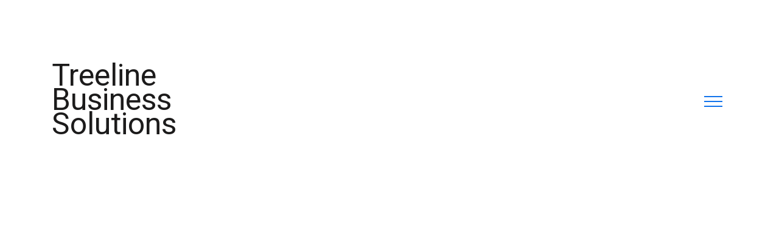

--- FILE ---
content_type: text/html; charset=UTF-8
request_url: https://treeline.co/home-2/
body_size: 212276
content:
 <!DOCTYPE html>
<html lang="en-US">
<head>
<meta charset="UTF-8">
<meta name="viewport" content="width=device-width, initial-scale=1">
<link rel="profile" href="//gmpg.org/xfn/11">
<title>Business 3 &#8211; Treeline Business Solutions</title>
<meta name='robots' content='max-image-preview:large' />
<link rel='dns-prefetch' href='//cdnjs.cloudflare.com' />
<link rel='dns-prefetch' href='//cdn.datatables.net' />
<link rel='dns-prefetch' href='//fonts.googleapis.com' />
<link rel='preconnect' href='https://fonts.gstatic.com' crossorigin />
<link rel="alternate" type="application/rss+xml" title="Treeline Business Solutions &raquo; Feed" href="https://treeline.co/feed/" />
<link rel="alternate" type="application/rss+xml" title="Treeline Business Solutions &raquo; Comments Feed" href="https://treeline.co/comments/feed/" />
<link rel="alternate" title="oEmbed (JSON)" type="application/json+oembed" href="https://treeline.co/wp-json/oembed/1.0/embed?url=https%3A%2F%2Ftreeline.co%2Fhome-2%2F" />
<link rel="alternate" title="oEmbed (XML)" type="text/xml+oembed" href="https://treeline.co/wp-json/oembed/1.0/embed?url=https%3A%2F%2Ftreeline.co%2Fhome-2%2F&#038;format=xml" />
<style id='wp-img-auto-sizes-contain-inline-css' type='text/css'>
img:is([sizes=auto i],[sizes^="auto," i]){contain-intrinsic-size:3000px 1500px}
/*# sourceURL=wp-img-auto-sizes-contain-inline-css */
</style>
<link rel='stylesheet' id='cf7ic_style-css' href='https://treeline.co/wp-content/plugins/contact-form-7-image-captcha/css/cf7ic-style.css?ver=3.3.7' type='text/css' media='all' />
<style id='wp-emoji-styles-inline-css' type='text/css'>

	img.wp-smiley, img.emoji {
		display: inline !important;
		border: none !important;
		box-shadow: none !important;
		height: 1em !important;
		width: 1em !important;
		margin: 0 0.07em !important;
		vertical-align: -0.1em !important;
		background: none !important;
		padding: 0 !important;
	}
/*# sourceURL=wp-emoji-styles-inline-css */
</style>
<link rel='stylesheet' id='wp-block-library-css' href='https://treeline.co/wp-includes/css/dist/block-library/style.min.css?ver=6.9' type='text/css' media='all' />
<style id='global-styles-inline-css' type='text/css'>
:root{--wp--preset--aspect-ratio--square: 1;--wp--preset--aspect-ratio--4-3: 4/3;--wp--preset--aspect-ratio--3-4: 3/4;--wp--preset--aspect-ratio--3-2: 3/2;--wp--preset--aspect-ratio--2-3: 2/3;--wp--preset--aspect-ratio--16-9: 16/9;--wp--preset--aspect-ratio--9-16: 9/16;--wp--preset--color--black: #000000;--wp--preset--color--cyan-bluish-gray: #abb8c3;--wp--preset--color--white: #ffffff;--wp--preset--color--pale-pink: #f78da7;--wp--preset--color--vivid-red: #cf2e2e;--wp--preset--color--luminous-vivid-orange: #ff6900;--wp--preset--color--luminous-vivid-amber: #fcb900;--wp--preset--color--light-green-cyan: #7bdcb5;--wp--preset--color--vivid-green-cyan: #00d084;--wp--preset--color--pale-cyan-blue: #8ed1fc;--wp--preset--color--vivid-cyan-blue: #0693e3;--wp--preset--color--vivid-purple: #9b51e0;--wp--preset--gradient--vivid-cyan-blue-to-vivid-purple: linear-gradient(135deg,rgb(6,147,227) 0%,rgb(155,81,224) 100%);--wp--preset--gradient--light-green-cyan-to-vivid-green-cyan: linear-gradient(135deg,rgb(122,220,180) 0%,rgb(0,208,130) 100%);--wp--preset--gradient--luminous-vivid-amber-to-luminous-vivid-orange: linear-gradient(135deg,rgb(252,185,0) 0%,rgb(255,105,0) 100%);--wp--preset--gradient--luminous-vivid-orange-to-vivid-red: linear-gradient(135deg,rgb(255,105,0) 0%,rgb(207,46,46) 100%);--wp--preset--gradient--very-light-gray-to-cyan-bluish-gray: linear-gradient(135deg,rgb(238,238,238) 0%,rgb(169,184,195) 100%);--wp--preset--gradient--cool-to-warm-spectrum: linear-gradient(135deg,rgb(74,234,220) 0%,rgb(151,120,209) 20%,rgb(207,42,186) 40%,rgb(238,44,130) 60%,rgb(251,105,98) 80%,rgb(254,248,76) 100%);--wp--preset--gradient--blush-light-purple: linear-gradient(135deg,rgb(255,206,236) 0%,rgb(152,150,240) 100%);--wp--preset--gradient--blush-bordeaux: linear-gradient(135deg,rgb(254,205,165) 0%,rgb(254,45,45) 50%,rgb(107,0,62) 100%);--wp--preset--gradient--luminous-dusk: linear-gradient(135deg,rgb(255,203,112) 0%,rgb(199,81,192) 50%,rgb(65,88,208) 100%);--wp--preset--gradient--pale-ocean: linear-gradient(135deg,rgb(255,245,203) 0%,rgb(182,227,212) 50%,rgb(51,167,181) 100%);--wp--preset--gradient--electric-grass: linear-gradient(135deg,rgb(202,248,128) 0%,rgb(113,206,126) 100%);--wp--preset--gradient--midnight: linear-gradient(135deg,rgb(2,3,129) 0%,rgb(40,116,252) 100%);--wp--preset--font-size--small: 13px;--wp--preset--font-size--medium: 20px;--wp--preset--font-size--large: 36px;--wp--preset--font-size--x-large: 42px;--wp--preset--spacing--20: 0.44rem;--wp--preset--spacing--30: 0.67rem;--wp--preset--spacing--40: 1rem;--wp--preset--spacing--50: 1.5rem;--wp--preset--spacing--60: 2.25rem;--wp--preset--spacing--70: 3.38rem;--wp--preset--spacing--80: 5.06rem;--wp--preset--shadow--natural: 6px 6px 9px rgba(0, 0, 0, 0.2);--wp--preset--shadow--deep: 12px 12px 50px rgba(0, 0, 0, 0.4);--wp--preset--shadow--sharp: 6px 6px 0px rgba(0, 0, 0, 0.2);--wp--preset--shadow--outlined: 6px 6px 0px -3px rgb(255, 255, 255), 6px 6px rgb(0, 0, 0);--wp--preset--shadow--crisp: 6px 6px 0px rgb(0, 0, 0);}:where(.is-layout-flex){gap: 0.5em;}:where(.is-layout-grid){gap: 0.5em;}body .is-layout-flex{display: flex;}.is-layout-flex{flex-wrap: wrap;align-items: center;}.is-layout-flex > :is(*, div){margin: 0;}body .is-layout-grid{display: grid;}.is-layout-grid > :is(*, div){margin: 0;}:where(.wp-block-columns.is-layout-flex){gap: 2em;}:where(.wp-block-columns.is-layout-grid){gap: 2em;}:where(.wp-block-post-template.is-layout-flex){gap: 1.25em;}:where(.wp-block-post-template.is-layout-grid){gap: 1.25em;}.has-black-color{color: var(--wp--preset--color--black) !important;}.has-cyan-bluish-gray-color{color: var(--wp--preset--color--cyan-bluish-gray) !important;}.has-white-color{color: var(--wp--preset--color--white) !important;}.has-pale-pink-color{color: var(--wp--preset--color--pale-pink) !important;}.has-vivid-red-color{color: var(--wp--preset--color--vivid-red) !important;}.has-luminous-vivid-orange-color{color: var(--wp--preset--color--luminous-vivid-orange) !important;}.has-luminous-vivid-amber-color{color: var(--wp--preset--color--luminous-vivid-amber) !important;}.has-light-green-cyan-color{color: var(--wp--preset--color--light-green-cyan) !important;}.has-vivid-green-cyan-color{color: var(--wp--preset--color--vivid-green-cyan) !important;}.has-pale-cyan-blue-color{color: var(--wp--preset--color--pale-cyan-blue) !important;}.has-vivid-cyan-blue-color{color: var(--wp--preset--color--vivid-cyan-blue) !important;}.has-vivid-purple-color{color: var(--wp--preset--color--vivid-purple) !important;}.has-black-background-color{background-color: var(--wp--preset--color--black) !important;}.has-cyan-bluish-gray-background-color{background-color: var(--wp--preset--color--cyan-bluish-gray) !important;}.has-white-background-color{background-color: var(--wp--preset--color--white) !important;}.has-pale-pink-background-color{background-color: var(--wp--preset--color--pale-pink) !important;}.has-vivid-red-background-color{background-color: var(--wp--preset--color--vivid-red) !important;}.has-luminous-vivid-orange-background-color{background-color: var(--wp--preset--color--luminous-vivid-orange) !important;}.has-luminous-vivid-amber-background-color{background-color: var(--wp--preset--color--luminous-vivid-amber) !important;}.has-light-green-cyan-background-color{background-color: var(--wp--preset--color--light-green-cyan) !important;}.has-vivid-green-cyan-background-color{background-color: var(--wp--preset--color--vivid-green-cyan) !important;}.has-pale-cyan-blue-background-color{background-color: var(--wp--preset--color--pale-cyan-blue) !important;}.has-vivid-cyan-blue-background-color{background-color: var(--wp--preset--color--vivid-cyan-blue) !important;}.has-vivid-purple-background-color{background-color: var(--wp--preset--color--vivid-purple) !important;}.has-black-border-color{border-color: var(--wp--preset--color--black) !important;}.has-cyan-bluish-gray-border-color{border-color: var(--wp--preset--color--cyan-bluish-gray) !important;}.has-white-border-color{border-color: var(--wp--preset--color--white) !important;}.has-pale-pink-border-color{border-color: var(--wp--preset--color--pale-pink) !important;}.has-vivid-red-border-color{border-color: var(--wp--preset--color--vivid-red) !important;}.has-luminous-vivid-orange-border-color{border-color: var(--wp--preset--color--luminous-vivid-orange) !important;}.has-luminous-vivid-amber-border-color{border-color: var(--wp--preset--color--luminous-vivid-amber) !important;}.has-light-green-cyan-border-color{border-color: var(--wp--preset--color--light-green-cyan) !important;}.has-vivid-green-cyan-border-color{border-color: var(--wp--preset--color--vivid-green-cyan) !important;}.has-pale-cyan-blue-border-color{border-color: var(--wp--preset--color--pale-cyan-blue) !important;}.has-vivid-cyan-blue-border-color{border-color: var(--wp--preset--color--vivid-cyan-blue) !important;}.has-vivid-purple-border-color{border-color: var(--wp--preset--color--vivid-purple) !important;}.has-vivid-cyan-blue-to-vivid-purple-gradient-background{background: var(--wp--preset--gradient--vivid-cyan-blue-to-vivid-purple) !important;}.has-light-green-cyan-to-vivid-green-cyan-gradient-background{background: var(--wp--preset--gradient--light-green-cyan-to-vivid-green-cyan) !important;}.has-luminous-vivid-amber-to-luminous-vivid-orange-gradient-background{background: var(--wp--preset--gradient--luminous-vivid-amber-to-luminous-vivid-orange) !important;}.has-luminous-vivid-orange-to-vivid-red-gradient-background{background: var(--wp--preset--gradient--luminous-vivid-orange-to-vivid-red) !important;}.has-very-light-gray-to-cyan-bluish-gray-gradient-background{background: var(--wp--preset--gradient--very-light-gray-to-cyan-bluish-gray) !important;}.has-cool-to-warm-spectrum-gradient-background{background: var(--wp--preset--gradient--cool-to-warm-spectrum) !important;}.has-blush-light-purple-gradient-background{background: var(--wp--preset--gradient--blush-light-purple) !important;}.has-blush-bordeaux-gradient-background{background: var(--wp--preset--gradient--blush-bordeaux) !important;}.has-luminous-dusk-gradient-background{background: var(--wp--preset--gradient--luminous-dusk) !important;}.has-pale-ocean-gradient-background{background: var(--wp--preset--gradient--pale-ocean) !important;}.has-electric-grass-gradient-background{background: var(--wp--preset--gradient--electric-grass) !important;}.has-midnight-gradient-background{background: var(--wp--preset--gradient--midnight) !important;}.has-small-font-size{font-size: var(--wp--preset--font-size--small) !important;}.has-medium-font-size{font-size: var(--wp--preset--font-size--medium) !important;}.has-large-font-size{font-size: var(--wp--preset--font-size--large) !important;}.has-x-large-font-size{font-size: var(--wp--preset--font-size--x-large) !important;}
/*# sourceURL=global-styles-inline-css */
</style>

<style id='classic-theme-styles-inline-css' type='text/css'>
/*! This file is auto-generated */
.wp-block-button__link{color:#fff;background-color:#32373c;border-radius:9999px;box-shadow:none;text-decoration:none;padding:calc(.667em + 2px) calc(1.333em + 2px);font-size:1.125em}.wp-block-file__button{background:#32373c;color:#fff;text-decoration:none}
/*# sourceURL=/wp-includes/css/classic-themes.min.css */
</style>
<style id='extendify-gutenberg-patterns-and-templates-utilities-inline-css' type='text/css'>
.ext-absolute{position:absolute!important}.ext-relative{position:relative!important}.ext-top-base{top:var(--wp--style--block-gap,1.75rem)!important}.ext-top-lg{top:var(--extendify--spacing--large,3rem)!important}.ext--top-base{top:calc(var(--wp--style--block-gap, 1.75rem)*-1)!important}.ext--top-lg{top:calc(var(--extendify--spacing--large, 3rem)*-1)!important}.ext-right-base{right:var(--wp--style--block-gap,1.75rem)!important}.ext-right-lg{right:var(--extendify--spacing--large,3rem)!important}.ext--right-base{right:calc(var(--wp--style--block-gap, 1.75rem)*-1)!important}.ext--right-lg{right:calc(var(--extendify--spacing--large, 3rem)*-1)!important}.ext-bottom-base{bottom:var(--wp--style--block-gap,1.75rem)!important}.ext-bottom-lg{bottom:var(--extendify--spacing--large,3rem)!important}.ext--bottom-base{bottom:calc(var(--wp--style--block-gap, 1.75rem)*-1)!important}.ext--bottom-lg{bottom:calc(var(--extendify--spacing--large, 3rem)*-1)!important}.ext-left-base{left:var(--wp--style--block-gap,1.75rem)!important}.ext-left-lg{left:var(--extendify--spacing--large,3rem)!important}.ext--left-base{left:calc(var(--wp--style--block-gap, 1.75rem)*-1)!important}.ext--left-lg{left:calc(var(--extendify--spacing--large, 3rem)*-1)!important}.ext-order-1{order:1!important}.ext-order-2{order:2!important}.ext-col-auto{grid-column:auto!important}.ext-col-span-1{grid-column:span 1/span 1!important}.ext-col-span-2{grid-column:span 2/span 2!important}.ext-col-span-3{grid-column:span 3/span 3!important}.ext-col-span-4{grid-column:span 4/span 4!important}.ext-col-span-5{grid-column:span 5/span 5!important}.ext-col-span-6{grid-column:span 6/span 6!important}.ext-col-span-7{grid-column:span 7/span 7!important}.ext-col-span-8{grid-column:span 8/span 8!important}.ext-col-span-9{grid-column:span 9/span 9!important}.ext-col-span-10{grid-column:span 10/span 10!important}.ext-col-span-11{grid-column:span 11/span 11!important}.ext-col-span-12{grid-column:span 12/span 12!important}.ext-col-span-full{grid-column:1/-1!important}.ext-col-start-1{grid-column-start:1!important}.ext-col-start-2{grid-column-start:2!important}.ext-col-start-3{grid-column-start:3!important}.ext-col-start-4{grid-column-start:4!important}.ext-col-start-5{grid-column-start:5!important}.ext-col-start-6{grid-column-start:6!important}.ext-col-start-7{grid-column-start:7!important}.ext-col-start-8{grid-column-start:8!important}.ext-col-start-9{grid-column-start:9!important}.ext-col-start-10{grid-column-start:10!important}.ext-col-start-11{grid-column-start:11!important}.ext-col-start-12{grid-column-start:12!important}.ext-col-start-13{grid-column-start:13!important}.ext-col-start-auto{grid-column-start:auto!important}.ext-col-end-1{grid-column-end:1!important}.ext-col-end-2{grid-column-end:2!important}.ext-col-end-3{grid-column-end:3!important}.ext-col-end-4{grid-column-end:4!important}.ext-col-end-5{grid-column-end:5!important}.ext-col-end-6{grid-column-end:6!important}.ext-col-end-7{grid-column-end:7!important}.ext-col-end-8{grid-column-end:8!important}.ext-col-end-9{grid-column-end:9!important}.ext-col-end-10{grid-column-end:10!important}.ext-col-end-11{grid-column-end:11!important}.ext-col-end-12{grid-column-end:12!important}.ext-col-end-13{grid-column-end:13!important}.ext-col-end-auto{grid-column-end:auto!important}.ext-row-auto{grid-row:auto!important}.ext-row-span-1{grid-row:span 1/span 1!important}.ext-row-span-2{grid-row:span 2/span 2!important}.ext-row-span-3{grid-row:span 3/span 3!important}.ext-row-span-4{grid-row:span 4/span 4!important}.ext-row-span-5{grid-row:span 5/span 5!important}.ext-row-span-6{grid-row:span 6/span 6!important}.ext-row-span-full{grid-row:1/-1!important}.ext-row-start-1{grid-row-start:1!important}.ext-row-start-2{grid-row-start:2!important}.ext-row-start-3{grid-row-start:3!important}.ext-row-start-4{grid-row-start:4!important}.ext-row-start-5{grid-row-start:5!important}.ext-row-start-6{grid-row-start:6!important}.ext-row-start-7{grid-row-start:7!important}.ext-row-start-auto{grid-row-start:auto!important}.ext-row-end-1{grid-row-end:1!important}.ext-row-end-2{grid-row-end:2!important}.ext-row-end-3{grid-row-end:3!important}.ext-row-end-4{grid-row-end:4!important}.ext-row-end-5{grid-row-end:5!important}.ext-row-end-6{grid-row-end:6!important}.ext-row-end-7{grid-row-end:7!important}.ext-row-end-auto{grid-row-end:auto!important}.ext-m-0:not([style*=margin]){margin:0!important}.ext-m-auto:not([style*=margin]){margin:auto!important}.ext-m-base:not([style*=margin]){margin:var(--wp--style--block-gap,1.75rem)!important}.ext-m-lg:not([style*=margin]){margin:var(--extendify--spacing--large,3rem)!important}.ext--m-base:not([style*=margin]){margin:calc(var(--wp--style--block-gap, 1.75rem)*-1)!important}.ext--m-lg:not([style*=margin]){margin:calc(var(--extendify--spacing--large, 3rem)*-1)!important}.ext-mx-0:not([style*=margin]){margin-left:0!important;margin-right:0!important}.ext-mx-auto:not([style*=margin]){margin-left:auto!important;margin-right:auto!important}.ext-mx-base:not([style*=margin]){margin-left:var(--wp--style--block-gap,1.75rem)!important;margin-right:var(--wp--style--block-gap,1.75rem)!important}.ext-mx-lg:not([style*=margin]){margin-left:var(--extendify--spacing--large,3rem)!important;margin-right:var(--extendify--spacing--large,3rem)!important}.ext--mx-base:not([style*=margin]){margin-left:calc(var(--wp--style--block-gap, 1.75rem)*-1)!important;margin-right:calc(var(--wp--style--block-gap, 1.75rem)*-1)!important}.ext--mx-lg:not([style*=margin]){margin-left:calc(var(--extendify--spacing--large, 3rem)*-1)!important;margin-right:calc(var(--extendify--spacing--large, 3rem)*-1)!important}.ext-my-0:not([style*=margin]){margin-bottom:0!important;margin-top:0!important}.ext-my-auto:not([style*=margin]){margin-bottom:auto!important;margin-top:auto!important}.ext-my-base:not([style*=margin]){margin-bottom:var(--wp--style--block-gap,1.75rem)!important;margin-top:var(--wp--style--block-gap,1.75rem)!important}.ext-my-lg:not([style*=margin]){margin-bottom:var(--extendify--spacing--large,3rem)!important;margin-top:var(--extendify--spacing--large,3rem)!important}.ext--my-base:not([style*=margin]){margin-bottom:calc(var(--wp--style--block-gap, 1.75rem)*-1)!important;margin-top:calc(var(--wp--style--block-gap, 1.75rem)*-1)!important}.ext--my-lg:not([style*=margin]){margin-bottom:calc(var(--extendify--spacing--large, 3rem)*-1)!important;margin-top:calc(var(--extendify--spacing--large, 3rem)*-1)!important}.ext-mt-0:not([style*=margin]){margin-top:0!important}.ext-mt-auto:not([style*=margin]){margin-top:auto!important}.ext-mt-base:not([style*=margin]){margin-top:var(--wp--style--block-gap,1.75rem)!important}.ext-mt-lg:not([style*=margin]){margin-top:var(--extendify--spacing--large,3rem)!important}.ext--mt-base:not([style*=margin]){margin-top:calc(var(--wp--style--block-gap, 1.75rem)*-1)!important}.ext--mt-lg:not([style*=margin]){margin-top:calc(var(--extendify--spacing--large, 3rem)*-1)!important}.ext-mr-0:not([style*=margin]){margin-right:0!important}.ext-mr-auto:not([style*=margin]){margin-right:auto!important}.ext-mr-base:not([style*=margin]){margin-right:var(--wp--style--block-gap,1.75rem)!important}.ext-mr-lg:not([style*=margin]){margin-right:var(--extendify--spacing--large,3rem)!important}.ext--mr-base:not([style*=margin]){margin-right:calc(var(--wp--style--block-gap, 1.75rem)*-1)!important}.ext--mr-lg:not([style*=margin]){margin-right:calc(var(--extendify--spacing--large, 3rem)*-1)!important}.ext-mb-0:not([style*=margin]){margin-bottom:0!important}.ext-mb-auto:not([style*=margin]){margin-bottom:auto!important}.ext-mb-base:not([style*=margin]){margin-bottom:var(--wp--style--block-gap,1.75rem)!important}.ext-mb-lg:not([style*=margin]){margin-bottom:var(--extendify--spacing--large,3rem)!important}.ext--mb-base:not([style*=margin]){margin-bottom:calc(var(--wp--style--block-gap, 1.75rem)*-1)!important}.ext--mb-lg:not([style*=margin]){margin-bottom:calc(var(--extendify--spacing--large, 3rem)*-1)!important}.ext-ml-0:not([style*=margin]){margin-left:0!important}.ext-ml-auto:not([style*=margin]){margin-left:auto!important}.ext-ml-base:not([style*=margin]){margin-left:var(--wp--style--block-gap,1.75rem)!important}.ext-ml-lg:not([style*=margin]){margin-left:var(--extendify--spacing--large,3rem)!important}.ext--ml-base:not([style*=margin]){margin-left:calc(var(--wp--style--block-gap, 1.75rem)*-1)!important}.ext--ml-lg:not([style*=margin]){margin-left:calc(var(--extendify--spacing--large, 3rem)*-1)!important}.ext-block{display:block!important}.ext-inline-block{display:inline-block!important}.ext-inline{display:inline!important}.ext-flex{display:flex!important}.ext-inline-flex{display:inline-flex!important}.ext-grid{display:grid!important}.ext-inline-grid{display:inline-grid!important}.ext-hidden{display:none!important}.ext-w-auto{width:auto!important}.ext-w-full{width:100%!important}.ext-max-w-full{max-width:100%!important}.ext-flex-1{flex:1 1 0%!important}.ext-flex-auto{flex:1 1 auto!important}.ext-flex-initial{flex:0 1 auto!important}.ext-flex-none{flex:none!important}.ext-flex-shrink-0{flex-shrink:0!important}.ext-flex-shrink{flex-shrink:1!important}.ext-flex-grow-0{flex-grow:0!important}.ext-flex-grow{flex-grow:1!important}.ext-list-none{list-style-type:none!important}.ext-grid-cols-1{grid-template-columns:repeat(1,minmax(0,1fr))!important}.ext-grid-cols-2{grid-template-columns:repeat(2,minmax(0,1fr))!important}.ext-grid-cols-3{grid-template-columns:repeat(3,minmax(0,1fr))!important}.ext-grid-cols-4{grid-template-columns:repeat(4,minmax(0,1fr))!important}.ext-grid-cols-5{grid-template-columns:repeat(5,minmax(0,1fr))!important}.ext-grid-cols-6{grid-template-columns:repeat(6,minmax(0,1fr))!important}.ext-grid-cols-7{grid-template-columns:repeat(7,minmax(0,1fr))!important}.ext-grid-cols-8{grid-template-columns:repeat(8,minmax(0,1fr))!important}.ext-grid-cols-9{grid-template-columns:repeat(9,minmax(0,1fr))!important}.ext-grid-cols-10{grid-template-columns:repeat(10,minmax(0,1fr))!important}.ext-grid-cols-11{grid-template-columns:repeat(11,minmax(0,1fr))!important}.ext-grid-cols-12{grid-template-columns:repeat(12,minmax(0,1fr))!important}.ext-grid-cols-none{grid-template-columns:none!important}.ext-grid-rows-1{grid-template-rows:repeat(1,minmax(0,1fr))!important}.ext-grid-rows-2{grid-template-rows:repeat(2,minmax(0,1fr))!important}.ext-grid-rows-3{grid-template-rows:repeat(3,minmax(0,1fr))!important}.ext-grid-rows-4{grid-template-rows:repeat(4,minmax(0,1fr))!important}.ext-grid-rows-5{grid-template-rows:repeat(5,minmax(0,1fr))!important}.ext-grid-rows-6{grid-template-rows:repeat(6,minmax(0,1fr))!important}.ext-grid-rows-none{grid-template-rows:none!important}.ext-flex-row{flex-direction:row!important}.ext-flex-row-reverse{flex-direction:row-reverse!important}.ext-flex-col{flex-direction:column!important}.ext-flex-col-reverse{flex-direction:column-reverse!important}.ext-flex-wrap{flex-wrap:wrap!important}.ext-flex-wrap-reverse{flex-wrap:wrap-reverse!important}.ext-flex-nowrap{flex-wrap:nowrap!important}.ext-items-start{align-items:flex-start!important}.ext-items-end{align-items:flex-end!important}.ext-items-center{align-items:center!important}.ext-items-baseline{align-items:baseline!important}.ext-items-stretch{align-items:stretch!important}.ext-justify-start{justify-content:flex-start!important}.ext-justify-end{justify-content:flex-end!important}.ext-justify-center{justify-content:center!important}.ext-justify-between{justify-content:space-between!important}.ext-justify-around{justify-content:space-around!important}.ext-justify-evenly{justify-content:space-evenly!important}.ext-justify-items-start{justify-items:start!important}.ext-justify-items-end{justify-items:end!important}.ext-justify-items-center{justify-items:center!important}.ext-justify-items-stretch{justify-items:stretch!important}.ext-gap-0{gap:0!important}.ext-gap-base{gap:var(--wp--style--block-gap,1.75rem)!important}.ext-gap-lg{gap:var(--extendify--spacing--large,3rem)!important}.ext-gap-x-0{-moz-column-gap:0!important;column-gap:0!important}.ext-gap-x-base{-moz-column-gap:var(--wp--style--block-gap,1.75rem)!important;column-gap:var(--wp--style--block-gap,1.75rem)!important}.ext-gap-x-lg{-moz-column-gap:var(--extendify--spacing--large,3rem)!important;column-gap:var(--extendify--spacing--large,3rem)!important}.ext-gap-y-0{row-gap:0!important}.ext-gap-y-base{row-gap:var(--wp--style--block-gap,1.75rem)!important}.ext-gap-y-lg{row-gap:var(--extendify--spacing--large,3rem)!important}.ext-justify-self-auto{justify-self:auto!important}.ext-justify-self-start{justify-self:start!important}.ext-justify-self-end{justify-self:end!important}.ext-justify-self-center{justify-self:center!important}.ext-justify-self-stretch{justify-self:stretch!important}.ext-rounded-none{border-radius:0!important}.ext-rounded-full{border-radius:9999px!important}.ext-rounded-t-none{border-top-left-radius:0!important;border-top-right-radius:0!important}.ext-rounded-t-full{border-top-left-radius:9999px!important;border-top-right-radius:9999px!important}.ext-rounded-r-none{border-bottom-right-radius:0!important;border-top-right-radius:0!important}.ext-rounded-r-full{border-bottom-right-radius:9999px!important;border-top-right-radius:9999px!important}.ext-rounded-b-none{border-bottom-left-radius:0!important;border-bottom-right-radius:0!important}.ext-rounded-b-full{border-bottom-left-radius:9999px!important;border-bottom-right-radius:9999px!important}.ext-rounded-l-none{border-bottom-left-radius:0!important;border-top-left-radius:0!important}.ext-rounded-l-full{border-bottom-left-radius:9999px!important;border-top-left-radius:9999px!important}.ext-rounded-tl-none{border-top-left-radius:0!important}.ext-rounded-tl-full{border-top-left-radius:9999px!important}.ext-rounded-tr-none{border-top-right-radius:0!important}.ext-rounded-tr-full{border-top-right-radius:9999px!important}.ext-rounded-br-none{border-bottom-right-radius:0!important}.ext-rounded-br-full{border-bottom-right-radius:9999px!important}.ext-rounded-bl-none{border-bottom-left-radius:0!important}.ext-rounded-bl-full{border-bottom-left-radius:9999px!important}.ext-border-0{border-width:0!important}.ext-border-t-0{border-top-width:0!important}.ext-border-r-0{border-right-width:0!important}.ext-border-b-0{border-bottom-width:0!important}.ext-border-l-0{border-left-width:0!important}.ext-p-0:not([style*=padding]){padding:0!important}.ext-p-base:not([style*=padding]){padding:var(--wp--style--block-gap,1.75rem)!important}.ext-p-lg:not([style*=padding]){padding:var(--extendify--spacing--large,3rem)!important}.ext-px-0:not([style*=padding]){padding-left:0!important;padding-right:0!important}.ext-px-base:not([style*=padding]){padding-left:var(--wp--style--block-gap,1.75rem)!important;padding-right:var(--wp--style--block-gap,1.75rem)!important}.ext-px-lg:not([style*=padding]){padding-left:var(--extendify--spacing--large,3rem)!important;padding-right:var(--extendify--spacing--large,3rem)!important}.ext-py-0:not([style*=padding]){padding-bottom:0!important;padding-top:0!important}.ext-py-base:not([style*=padding]){padding-bottom:var(--wp--style--block-gap,1.75rem)!important;padding-top:var(--wp--style--block-gap,1.75rem)!important}.ext-py-lg:not([style*=padding]){padding-bottom:var(--extendify--spacing--large,3rem)!important;padding-top:var(--extendify--spacing--large,3rem)!important}.ext-pt-0:not([style*=padding]){padding-top:0!important}.ext-pt-base:not([style*=padding]){padding-top:var(--wp--style--block-gap,1.75rem)!important}.ext-pt-lg:not([style*=padding]){padding-top:var(--extendify--spacing--large,3rem)!important}.ext-pr-0:not([style*=padding]){padding-right:0!important}.ext-pr-base:not([style*=padding]){padding-right:var(--wp--style--block-gap,1.75rem)!important}.ext-pr-lg:not([style*=padding]){padding-right:var(--extendify--spacing--large,3rem)!important}.ext-pb-0:not([style*=padding]){padding-bottom:0!important}.ext-pb-base:not([style*=padding]){padding-bottom:var(--wp--style--block-gap,1.75rem)!important}.ext-pb-lg:not([style*=padding]){padding-bottom:var(--extendify--spacing--large,3rem)!important}.ext-pl-0:not([style*=padding]){padding-left:0!important}.ext-pl-base:not([style*=padding]){padding-left:var(--wp--style--block-gap,1.75rem)!important}.ext-pl-lg:not([style*=padding]){padding-left:var(--extendify--spacing--large,3rem)!important}.ext-text-left{text-align:left!important}.ext-text-center{text-align:center!important}.ext-text-right{text-align:right!important}.ext-leading-none{line-height:1!important}.ext-leading-tight{line-height:1.25!important}.ext-leading-snug{line-height:1.375!important}.ext-leading-normal{line-height:1.5!important}.ext-leading-relaxed{line-height:1.625!important}.ext-leading-loose{line-height:2!important}.clip-path--rhombus img{-webkit-clip-path:polygon(15% 6%,80% 29%,84% 93%,23% 69%);clip-path:polygon(15% 6%,80% 29%,84% 93%,23% 69%)}.clip-path--diamond img{-webkit-clip-path:polygon(5% 29%,60% 2%,91% 64%,36% 89%);clip-path:polygon(5% 29%,60% 2%,91% 64%,36% 89%)}.clip-path--rhombus-alt img{-webkit-clip-path:polygon(14% 9%,85% 24%,91% 89%,19% 76%);clip-path:polygon(14% 9%,85% 24%,91% 89%,19% 76%)}.wp-block-columns[class*=fullwidth-cols]{margin-bottom:unset}.wp-block-column.editor\:pointer-events-none{margin-bottom:0!important;margin-top:0!important}.is-root-container.block-editor-block-list__layout>[data-align=full]:not(:first-of-type)>.wp-block-column.editor\:pointer-events-none,.is-root-container.block-editor-block-list__layout>[data-align=wide]>.wp-block-column.editor\:pointer-events-none{margin-top:calc(var(--wp--style--block-gap, 28px)*-1)!important}.ext .wp-block-columns .wp-block-column[style*=padding]{padding-left:0!important;padding-right:0!important}.ext .wp-block-columns+.wp-block-columns:not([class*=mt-]):not([class*=my-]):not([style*=margin]){margin-top:0!important}[class*=fullwidth-cols] .wp-block-column:first-child,[class*=fullwidth-cols] .wp-block-group:first-child{margin-top:0}[class*=fullwidth-cols] .wp-block-column:last-child,[class*=fullwidth-cols] .wp-block-group:last-child{margin-bottom:0}[class*=fullwidth-cols] .wp-block-column:first-child>*,[class*=fullwidth-cols] .wp-block-column>:first-child{margin-top:0}.ext .is-not-stacked-on-mobile .wp-block-column,[class*=fullwidth-cols] .wp-block-column>:last-child{margin-bottom:0}.wp-block-columns[class*=fullwidth-cols]:not(.is-not-stacked-on-mobile)>.wp-block-column:not(:last-child){margin-bottom:var(--wp--style--block-gap,1.75rem)}@media (min-width:782px){.wp-block-columns[class*=fullwidth-cols]:not(.is-not-stacked-on-mobile)>.wp-block-column:not(:last-child){margin-bottom:0}}.wp-block-columns[class*=fullwidth-cols].is-not-stacked-on-mobile>.wp-block-column{margin-bottom:0!important}@media (min-width:600px) and (max-width:781px){.wp-block-columns[class*=fullwidth-cols]:not(.is-not-stacked-on-mobile)>.wp-block-column:nth-child(2n){margin-left:var(--wp--style--block-gap,2em)}}@media (max-width:781px){.tablet\:fullwidth-cols.wp-block-columns:not(.is-not-stacked-on-mobile){flex-wrap:wrap}.tablet\:fullwidth-cols.wp-block-columns:not(.is-not-stacked-on-mobile)>.wp-block-column,.tablet\:fullwidth-cols.wp-block-columns:not(.is-not-stacked-on-mobile)>.wp-block-column:not([style*=margin]){margin-left:0!important}.tablet\:fullwidth-cols.wp-block-columns:not(.is-not-stacked-on-mobile)>.wp-block-column{flex-basis:100%!important}}@media (max-width:1079px){.desktop\:fullwidth-cols.wp-block-columns:not(.is-not-stacked-on-mobile){flex-wrap:wrap}.desktop\:fullwidth-cols.wp-block-columns:not(.is-not-stacked-on-mobile)>.wp-block-column,.desktop\:fullwidth-cols.wp-block-columns:not(.is-not-stacked-on-mobile)>.wp-block-column:not([style*=margin]){margin-left:0!important}.desktop\:fullwidth-cols.wp-block-columns:not(.is-not-stacked-on-mobile)>.wp-block-column{flex-basis:100%!important}.desktop\:fullwidth-cols.wp-block-columns:not(.is-not-stacked-on-mobile)>.wp-block-column:not(:last-child){margin-bottom:var(--wp--style--block-gap,1.75rem)!important}}.direction-rtl{direction:rtl}.direction-ltr{direction:ltr}.is-style-inline-list{padding-left:0!important}.is-style-inline-list li{list-style-type:none!important}@media (min-width:782px){.is-style-inline-list li{display:inline!important;margin-right:var(--wp--style--block-gap,1.75rem)!important}}@media (min-width:782px){.is-style-inline-list li:first-child{margin-left:0!important}}@media (min-width:782px){.is-style-inline-list li:last-child{margin-right:0!important}}.bring-to-front{position:relative;z-index:10}.text-stroke{-webkit-text-stroke-color:var(--wp--preset--color--background)}.text-stroke,.text-stroke--primary{-webkit-text-stroke-width:var(
        --wp--custom--typography--text-stroke-width,2px
    )}.text-stroke--primary{-webkit-text-stroke-color:var(--wp--preset--color--primary)}.text-stroke--secondary{-webkit-text-stroke-width:var(
        --wp--custom--typography--text-stroke-width,2px
    );-webkit-text-stroke-color:var(--wp--preset--color--secondary)}.editor\:no-caption .block-editor-rich-text__editable{display:none!important}.editor\:no-inserter .wp-block-column:not(.is-selected)>.block-list-appender,.editor\:no-inserter .wp-block-cover__inner-container>.block-list-appender,.editor\:no-inserter .wp-block-group__inner-container>.block-list-appender,.editor\:no-inserter>.block-list-appender{display:none}.editor\:no-resize .components-resizable-box__handle,.editor\:no-resize .components-resizable-box__handle:after,.editor\:no-resize .components-resizable-box__side-handle:before{display:none;pointer-events:none}.editor\:no-resize .components-resizable-box__container{display:block}.editor\:pointer-events-none{pointer-events:none}.is-style-angled{justify-content:flex-end}.ext .is-style-angled>[class*=_inner-container],.is-style-angled{align-items:center}.is-style-angled .wp-block-cover__image-background,.is-style-angled .wp-block-cover__video-background{-webkit-clip-path:polygon(0 0,30% 0,50% 100%,0 100%);clip-path:polygon(0 0,30% 0,50% 100%,0 100%);z-index:1}@media (min-width:782px){.is-style-angled .wp-block-cover__image-background,.is-style-angled .wp-block-cover__video-background{-webkit-clip-path:polygon(0 0,55% 0,65% 100%,0 100%);clip-path:polygon(0 0,55% 0,65% 100%,0 100%)}}.has-foreground-color{color:var(--wp--preset--color--foreground,#000)!important}.has-foreground-background-color{background-color:var(--wp--preset--color--foreground,#000)!important}.has-background-color{color:var(--wp--preset--color--background,#fff)!important}.has-background-background-color{background-color:var(--wp--preset--color--background,#fff)!important}.has-primary-color{color:var(--wp--preset--color--primary,#4b5563)!important}.has-primary-background-color{background-color:var(--wp--preset--color--primary,#4b5563)!important}.has-secondary-color{color:var(--wp--preset--color--secondary,#9ca3af)!important}.has-secondary-background-color{background-color:var(--wp--preset--color--secondary,#9ca3af)!important}.ext.has-text-color h1,.ext.has-text-color h2,.ext.has-text-color h3,.ext.has-text-color h4,.ext.has-text-color h5,.ext.has-text-color h6,.ext.has-text-color p{color:currentColor}.has-white-color{color:var(--wp--preset--color--white,#fff)!important}.has-black-color{color:var(--wp--preset--color--black,#000)!important}.has-ext-foreground-background-color{background-color:var(
        --wp--preset--color--foreground,var(--wp--preset--color--black,#000)
    )!important}.has-ext-primary-background-color{background-color:var(
        --wp--preset--color--primary,var(--wp--preset--color--cyan-bluish-gray,#000)
    )!important}.wp-block-button__link.has-black-background-color{border-color:var(--wp--preset--color--black,#000)}.wp-block-button__link.has-white-background-color{border-color:var(--wp--preset--color--white,#fff)}.has-ext-small-font-size{font-size:var(--wp--preset--font-size--ext-small)!important}.has-ext-medium-font-size{font-size:var(--wp--preset--font-size--ext-medium)!important}.has-ext-large-font-size{font-size:var(--wp--preset--font-size--ext-large)!important;line-height:1.2}.has-ext-x-large-font-size{font-size:var(--wp--preset--font-size--ext-x-large)!important;line-height:1}.has-ext-xx-large-font-size{font-size:var(--wp--preset--font-size--ext-xx-large)!important;line-height:1}.has-ext-x-large-font-size:not([style*=line-height]),.has-ext-xx-large-font-size:not([style*=line-height]){line-height:1.1}.ext .wp-block-group>*{margin-bottom:0;margin-top:0}.ext .wp-block-group>*+*{margin-bottom:0}.ext .wp-block-group>*+*,.ext h2{margin-top:var(--wp--style--block-gap,1.75rem)}.ext h2{margin-bottom:var(--wp--style--block-gap,1.75rem)}.has-ext-x-large-font-size+h3,.has-ext-x-large-font-size+p{margin-top:.5rem}.ext .wp-block-buttons>.wp-block-button.wp-block-button__width-25{min-width:12rem;width:calc(25% - var(--wp--style--block-gap, .5em)*.75)}.ext .ext-grid>[class*=_inner-container]{display:grid}.ext>[class*=_inner-container]>.ext-grid:not([class*=columns]),.ext>[class*=_inner-container]>.wp-block>.ext-grid:not([class*=columns]){display:initial!important}.ext .ext-grid-cols-1>[class*=_inner-container]{grid-template-columns:repeat(1,minmax(0,1fr))!important}.ext .ext-grid-cols-2>[class*=_inner-container]{grid-template-columns:repeat(2,minmax(0,1fr))!important}.ext .ext-grid-cols-3>[class*=_inner-container]{grid-template-columns:repeat(3,minmax(0,1fr))!important}.ext .ext-grid-cols-4>[class*=_inner-container]{grid-template-columns:repeat(4,minmax(0,1fr))!important}.ext .ext-grid-cols-5>[class*=_inner-container]{grid-template-columns:repeat(5,minmax(0,1fr))!important}.ext .ext-grid-cols-6>[class*=_inner-container]{grid-template-columns:repeat(6,minmax(0,1fr))!important}.ext .ext-grid-cols-7>[class*=_inner-container]{grid-template-columns:repeat(7,minmax(0,1fr))!important}.ext .ext-grid-cols-8>[class*=_inner-container]{grid-template-columns:repeat(8,minmax(0,1fr))!important}.ext .ext-grid-cols-9>[class*=_inner-container]{grid-template-columns:repeat(9,minmax(0,1fr))!important}.ext .ext-grid-cols-10>[class*=_inner-container]{grid-template-columns:repeat(10,minmax(0,1fr))!important}.ext .ext-grid-cols-11>[class*=_inner-container]{grid-template-columns:repeat(11,minmax(0,1fr))!important}.ext .ext-grid-cols-12>[class*=_inner-container]{grid-template-columns:repeat(12,minmax(0,1fr))!important}.ext .ext-grid-cols-13>[class*=_inner-container]{grid-template-columns:repeat(13,minmax(0,1fr))!important}.ext .ext-grid-cols-none>[class*=_inner-container]{grid-template-columns:none!important}.ext .ext-grid-rows-1>[class*=_inner-container]{grid-template-rows:repeat(1,minmax(0,1fr))!important}.ext .ext-grid-rows-2>[class*=_inner-container]{grid-template-rows:repeat(2,minmax(0,1fr))!important}.ext .ext-grid-rows-3>[class*=_inner-container]{grid-template-rows:repeat(3,minmax(0,1fr))!important}.ext .ext-grid-rows-4>[class*=_inner-container]{grid-template-rows:repeat(4,minmax(0,1fr))!important}.ext .ext-grid-rows-5>[class*=_inner-container]{grid-template-rows:repeat(5,minmax(0,1fr))!important}.ext .ext-grid-rows-6>[class*=_inner-container]{grid-template-rows:repeat(6,minmax(0,1fr))!important}.ext .ext-grid-rows-none>[class*=_inner-container]{grid-template-rows:none!important}.ext .ext-items-start>[class*=_inner-container]{align-items:flex-start!important}.ext .ext-items-end>[class*=_inner-container]{align-items:flex-end!important}.ext .ext-items-center>[class*=_inner-container]{align-items:center!important}.ext .ext-items-baseline>[class*=_inner-container]{align-items:baseline!important}.ext .ext-items-stretch>[class*=_inner-container]{align-items:stretch!important}.ext.wp-block-group>:last-child{margin-bottom:0}.ext .wp-block-group__inner-container{padding:0!important}.ext.has-background{padding-left:var(--wp--style--block-gap,1.75rem);padding-right:var(--wp--style--block-gap,1.75rem)}.ext [class*=inner-container]>.alignwide [class*=inner-container],.ext [class*=inner-container]>[data-align=wide] [class*=inner-container]{max-width:var(--responsive--alignwide-width,120rem)}.ext [class*=inner-container]>.alignwide [class*=inner-container]>*,.ext [class*=inner-container]>[data-align=wide] [class*=inner-container]>*{max-width:100%!important}.ext .wp-block-image{position:relative;text-align:center}.ext .wp-block-image img{display:inline-block;vertical-align:middle}body{--extendify--spacing--large:var(
        --wp--custom--spacing--large,clamp(2em,8vw,8em)
    );--wp--preset--font-size--ext-small:1rem;--wp--preset--font-size--ext-medium:1.125rem;--wp--preset--font-size--ext-large:clamp(1.65rem,3.5vw,2.15rem);--wp--preset--font-size--ext-x-large:clamp(3rem,6vw,4.75rem);--wp--preset--font-size--ext-xx-large:clamp(3.25rem,7.5vw,5.75rem);--wp--preset--color--black:#000;--wp--preset--color--white:#fff}.ext *{box-sizing:border-box}.block-editor-block-preview__content-iframe .ext [data-type="core/spacer"] .components-resizable-box__container{background:transparent!important}.block-editor-block-preview__content-iframe .ext [data-type="core/spacer"] .block-library-spacer__resize-container:before{display:none!important}.ext .wp-block-group__inner-container figure.wp-block-gallery.alignfull{margin-bottom:unset;margin-top:unset}.ext .alignwide{margin-left:auto!important;margin-right:auto!important}.is-root-container.block-editor-block-list__layout>[data-align=full]:not(:first-of-type)>.ext-my-0,.is-root-container.block-editor-block-list__layout>[data-align=wide]>.ext-my-0:not([style*=margin]){margin-top:calc(var(--wp--style--block-gap, 28px)*-1)!important}.block-editor-block-preview__content-iframe .preview\:min-h-50{min-height:50vw!important}.block-editor-block-preview__content-iframe .preview\:min-h-60{min-height:60vw!important}.block-editor-block-preview__content-iframe .preview\:min-h-70{min-height:70vw!important}.block-editor-block-preview__content-iframe .preview\:min-h-80{min-height:80vw!important}.block-editor-block-preview__content-iframe .preview\:min-h-100{min-height:100vw!important}.ext-mr-0.alignfull:not([style*=margin]):not([style*=margin]){margin-right:0!important}.ext-ml-0:not([style*=margin]):not([style*=margin]){margin-left:0!important}.is-root-container .wp-block[data-align=full]>.ext-mx-0:not([style*=margin]):not([style*=margin]){margin-left:calc(var(--wp--custom--spacing--outer, 0)*1)!important;margin-right:calc(var(--wp--custom--spacing--outer, 0)*1)!important;overflow:hidden;width:unset}@media (min-width:782px){.tablet\:ext-absolute{position:absolute!important}.tablet\:ext-relative{position:relative!important}.tablet\:ext-top-base{top:var(--wp--style--block-gap,1.75rem)!important}.tablet\:ext-top-lg{top:var(--extendify--spacing--large,3rem)!important}.tablet\:ext--top-base{top:calc(var(--wp--style--block-gap, 1.75rem)*-1)!important}.tablet\:ext--top-lg{top:calc(var(--extendify--spacing--large, 3rem)*-1)!important}.tablet\:ext-right-base{right:var(--wp--style--block-gap,1.75rem)!important}.tablet\:ext-right-lg{right:var(--extendify--spacing--large,3rem)!important}.tablet\:ext--right-base{right:calc(var(--wp--style--block-gap, 1.75rem)*-1)!important}.tablet\:ext--right-lg{right:calc(var(--extendify--spacing--large, 3rem)*-1)!important}.tablet\:ext-bottom-base{bottom:var(--wp--style--block-gap,1.75rem)!important}.tablet\:ext-bottom-lg{bottom:var(--extendify--spacing--large,3rem)!important}.tablet\:ext--bottom-base{bottom:calc(var(--wp--style--block-gap, 1.75rem)*-1)!important}.tablet\:ext--bottom-lg{bottom:calc(var(--extendify--spacing--large, 3rem)*-1)!important}.tablet\:ext-left-base{left:var(--wp--style--block-gap,1.75rem)!important}.tablet\:ext-left-lg{left:var(--extendify--spacing--large,3rem)!important}.tablet\:ext--left-base{left:calc(var(--wp--style--block-gap, 1.75rem)*-1)!important}.tablet\:ext--left-lg{left:calc(var(--extendify--spacing--large, 3rem)*-1)!important}.tablet\:ext-order-1{order:1!important}.tablet\:ext-order-2{order:2!important}.tablet\:ext-m-0:not([style*=margin]){margin:0!important}.tablet\:ext-m-auto:not([style*=margin]){margin:auto!important}.tablet\:ext-m-base:not([style*=margin]){margin:var(--wp--style--block-gap,1.75rem)!important}.tablet\:ext-m-lg:not([style*=margin]){margin:var(--extendify--spacing--large,3rem)!important}.tablet\:ext--m-base:not([style*=margin]){margin:calc(var(--wp--style--block-gap, 1.75rem)*-1)!important}.tablet\:ext--m-lg:not([style*=margin]){margin:calc(var(--extendify--spacing--large, 3rem)*-1)!important}.tablet\:ext-mx-0:not([style*=margin]){margin-left:0!important;margin-right:0!important}.tablet\:ext-mx-auto:not([style*=margin]){margin-left:auto!important;margin-right:auto!important}.tablet\:ext-mx-base:not([style*=margin]){margin-left:var(--wp--style--block-gap,1.75rem)!important;margin-right:var(--wp--style--block-gap,1.75rem)!important}.tablet\:ext-mx-lg:not([style*=margin]){margin-left:var(--extendify--spacing--large,3rem)!important;margin-right:var(--extendify--spacing--large,3rem)!important}.tablet\:ext--mx-base:not([style*=margin]){margin-left:calc(var(--wp--style--block-gap, 1.75rem)*-1)!important;margin-right:calc(var(--wp--style--block-gap, 1.75rem)*-1)!important}.tablet\:ext--mx-lg:not([style*=margin]){margin-left:calc(var(--extendify--spacing--large, 3rem)*-1)!important;margin-right:calc(var(--extendify--spacing--large, 3rem)*-1)!important}.tablet\:ext-my-0:not([style*=margin]){margin-bottom:0!important;margin-top:0!important}.tablet\:ext-my-auto:not([style*=margin]){margin-bottom:auto!important;margin-top:auto!important}.tablet\:ext-my-base:not([style*=margin]){margin-bottom:var(--wp--style--block-gap,1.75rem)!important;margin-top:var(--wp--style--block-gap,1.75rem)!important}.tablet\:ext-my-lg:not([style*=margin]){margin-bottom:var(--extendify--spacing--large,3rem)!important;margin-top:var(--extendify--spacing--large,3rem)!important}.tablet\:ext--my-base:not([style*=margin]){margin-bottom:calc(var(--wp--style--block-gap, 1.75rem)*-1)!important;margin-top:calc(var(--wp--style--block-gap, 1.75rem)*-1)!important}.tablet\:ext--my-lg:not([style*=margin]){margin-bottom:calc(var(--extendify--spacing--large, 3rem)*-1)!important;margin-top:calc(var(--extendify--spacing--large, 3rem)*-1)!important}.tablet\:ext-mt-0:not([style*=margin]){margin-top:0!important}.tablet\:ext-mt-auto:not([style*=margin]){margin-top:auto!important}.tablet\:ext-mt-base:not([style*=margin]){margin-top:var(--wp--style--block-gap,1.75rem)!important}.tablet\:ext-mt-lg:not([style*=margin]){margin-top:var(--extendify--spacing--large,3rem)!important}.tablet\:ext--mt-base:not([style*=margin]){margin-top:calc(var(--wp--style--block-gap, 1.75rem)*-1)!important}.tablet\:ext--mt-lg:not([style*=margin]){margin-top:calc(var(--extendify--spacing--large, 3rem)*-1)!important}.tablet\:ext-mr-0:not([style*=margin]){margin-right:0!important}.tablet\:ext-mr-auto:not([style*=margin]){margin-right:auto!important}.tablet\:ext-mr-base:not([style*=margin]){margin-right:var(--wp--style--block-gap,1.75rem)!important}.tablet\:ext-mr-lg:not([style*=margin]){margin-right:var(--extendify--spacing--large,3rem)!important}.tablet\:ext--mr-base:not([style*=margin]){margin-right:calc(var(--wp--style--block-gap, 1.75rem)*-1)!important}.tablet\:ext--mr-lg:not([style*=margin]){margin-right:calc(var(--extendify--spacing--large, 3rem)*-1)!important}.tablet\:ext-mb-0:not([style*=margin]){margin-bottom:0!important}.tablet\:ext-mb-auto:not([style*=margin]){margin-bottom:auto!important}.tablet\:ext-mb-base:not([style*=margin]){margin-bottom:var(--wp--style--block-gap,1.75rem)!important}.tablet\:ext-mb-lg:not([style*=margin]){margin-bottom:var(--extendify--spacing--large,3rem)!important}.tablet\:ext--mb-base:not([style*=margin]){margin-bottom:calc(var(--wp--style--block-gap, 1.75rem)*-1)!important}.tablet\:ext--mb-lg:not([style*=margin]){margin-bottom:calc(var(--extendify--spacing--large, 3rem)*-1)!important}.tablet\:ext-ml-0:not([style*=margin]){margin-left:0!important}.tablet\:ext-ml-auto:not([style*=margin]){margin-left:auto!important}.tablet\:ext-ml-base:not([style*=margin]){margin-left:var(--wp--style--block-gap,1.75rem)!important}.tablet\:ext-ml-lg:not([style*=margin]){margin-left:var(--extendify--spacing--large,3rem)!important}.tablet\:ext--ml-base:not([style*=margin]){margin-left:calc(var(--wp--style--block-gap, 1.75rem)*-1)!important}.tablet\:ext--ml-lg:not([style*=margin]){margin-left:calc(var(--extendify--spacing--large, 3rem)*-1)!important}.tablet\:ext-block{display:block!important}.tablet\:ext-inline-block{display:inline-block!important}.tablet\:ext-inline{display:inline!important}.tablet\:ext-flex{display:flex!important}.tablet\:ext-inline-flex{display:inline-flex!important}.tablet\:ext-grid{display:grid!important}.tablet\:ext-inline-grid{display:inline-grid!important}.tablet\:ext-hidden{display:none!important}.tablet\:ext-w-auto{width:auto!important}.tablet\:ext-w-full{width:100%!important}.tablet\:ext-max-w-full{max-width:100%!important}.tablet\:ext-flex-1{flex:1 1 0%!important}.tablet\:ext-flex-auto{flex:1 1 auto!important}.tablet\:ext-flex-initial{flex:0 1 auto!important}.tablet\:ext-flex-none{flex:none!important}.tablet\:ext-flex-shrink-0{flex-shrink:0!important}.tablet\:ext-flex-shrink{flex-shrink:1!important}.tablet\:ext-flex-grow-0{flex-grow:0!important}.tablet\:ext-flex-grow{flex-grow:1!important}.tablet\:ext-list-none{list-style-type:none!important}.tablet\:ext-grid-cols-1{grid-template-columns:repeat(1,minmax(0,1fr))!important}.tablet\:ext-grid-cols-2{grid-template-columns:repeat(2,minmax(0,1fr))!important}.tablet\:ext-grid-cols-3{grid-template-columns:repeat(3,minmax(0,1fr))!important}.tablet\:ext-grid-cols-4{grid-template-columns:repeat(4,minmax(0,1fr))!important}.tablet\:ext-grid-cols-5{grid-template-columns:repeat(5,minmax(0,1fr))!important}.tablet\:ext-grid-cols-6{grid-template-columns:repeat(6,minmax(0,1fr))!important}.tablet\:ext-grid-cols-7{grid-template-columns:repeat(7,minmax(0,1fr))!important}.tablet\:ext-grid-cols-8{grid-template-columns:repeat(8,minmax(0,1fr))!important}.tablet\:ext-grid-cols-9{grid-template-columns:repeat(9,minmax(0,1fr))!important}.tablet\:ext-grid-cols-10{grid-template-columns:repeat(10,minmax(0,1fr))!important}.tablet\:ext-grid-cols-11{grid-template-columns:repeat(11,minmax(0,1fr))!important}.tablet\:ext-grid-cols-12{grid-template-columns:repeat(12,minmax(0,1fr))!important}.tablet\:ext-grid-cols-none{grid-template-columns:none!important}.tablet\:ext-flex-row{flex-direction:row!important}.tablet\:ext-flex-row-reverse{flex-direction:row-reverse!important}.tablet\:ext-flex-col{flex-direction:column!important}.tablet\:ext-flex-col-reverse{flex-direction:column-reverse!important}.tablet\:ext-flex-wrap{flex-wrap:wrap!important}.tablet\:ext-flex-wrap-reverse{flex-wrap:wrap-reverse!important}.tablet\:ext-flex-nowrap{flex-wrap:nowrap!important}.tablet\:ext-items-start{align-items:flex-start!important}.tablet\:ext-items-end{align-items:flex-end!important}.tablet\:ext-items-center{align-items:center!important}.tablet\:ext-items-baseline{align-items:baseline!important}.tablet\:ext-items-stretch{align-items:stretch!important}.tablet\:ext-justify-start{justify-content:flex-start!important}.tablet\:ext-justify-end{justify-content:flex-end!important}.tablet\:ext-justify-center{justify-content:center!important}.tablet\:ext-justify-between{justify-content:space-between!important}.tablet\:ext-justify-around{justify-content:space-around!important}.tablet\:ext-justify-evenly{justify-content:space-evenly!important}.tablet\:ext-justify-items-start{justify-items:start!important}.tablet\:ext-justify-items-end{justify-items:end!important}.tablet\:ext-justify-items-center{justify-items:center!important}.tablet\:ext-justify-items-stretch{justify-items:stretch!important}.tablet\:ext-justify-self-auto{justify-self:auto!important}.tablet\:ext-justify-self-start{justify-self:start!important}.tablet\:ext-justify-self-end{justify-self:end!important}.tablet\:ext-justify-self-center{justify-self:center!important}.tablet\:ext-justify-self-stretch{justify-self:stretch!important}.tablet\:ext-p-0:not([style*=padding]){padding:0!important}.tablet\:ext-p-base:not([style*=padding]){padding:var(--wp--style--block-gap,1.75rem)!important}.tablet\:ext-p-lg:not([style*=padding]){padding:var(--extendify--spacing--large,3rem)!important}.tablet\:ext-px-0:not([style*=padding]){padding-left:0!important;padding-right:0!important}.tablet\:ext-px-base:not([style*=padding]){padding-left:var(--wp--style--block-gap,1.75rem)!important;padding-right:var(--wp--style--block-gap,1.75rem)!important}.tablet\:ext-px-lg:not([style*=padding]){padding-left:var(--extendify--spacing--large,3rem)!important;padding-right:var(--extendify--spacing--large,3rem)!important}.tablet\:ext-py-0:not([style*=padding]){padding-bottom:0!important;padding-top:0!important}.tablet\:ext-py-base:not([style*=padding]){padding-bottom:var(--wp--style--block-gap,1.75rem)!important;padding-top:var(--wp--style--block-gap,1.75rem)!important}.tablet\:ext-py-lg:not([style*=padding]){padding-bottom:var(--extendify--spacing--large,3rem)!important;padding-top:var(--extendify--spacing--large,3rem)!important}.tablet\:ext-pt-0:not([style*=padding]){padding-top:0!important}.tablet\:ext-pt-base:not([style*=padding]){padding-top:var(--wp--style--block-gap,1.75rem)!important}.tablet\:ext-pt-lg:not([style*=padding]){padding-top:var(--extendify--spacing--large,3rem)!important}.tablet\:ext-pr-0:not([style*=padding]){padding-right:0!important}.tablet\:ext-pr-base:not([style*=padding]){padding-right:var(--wp--style--block-gap,1.75rem)!important}.tablet\:ext-pr-lg:not([style*=padding]){padding-right:var(--extendify--spacing--large,3rem)!important}.tablet\:ext-pb-0:not([style*=padding]){padding-bottom:0!important}.tablet\:ext-pb-base:not([style*=padding]){padding-bottom:var(--wp--style--block-gap,1.75rem)!important}.tablet\:ext-pb-lg:not([style*=padding]){padding-bottom:var(--extendify--spacing--large,3rem)!important}.tablet\:ext-pl-0:not([style*=padding]){padding-left:0!important}.tablet\:ext-pl-base:not([style*=padding]){padding-left:var(--wp--style--block-gap,1.75rem)!important}.tablet\:ext-pl-lg:not([style*=padding]){padding-left:var(--extendify--spacing--large,3rem)!important}.tablet\:ext-text-left{text-align:left!important}.tablet\:ext-text-center{text-align:center!important}.tablet\:ext-text-right{text-align:right!important}}@media (min-width:1080px){.desktop\:ext-absolute{position:absolute!important}.desktop\:ext-relative{position:relative!important}.desktop\:ext-top-base{top:var(--wp--style--block-gap,1.75rem)!important}.desktop\:ext-top-lg{top:var(--extendify--spacing--large,3rem)!important}.desktop\:ext--top-base{top:calc(var(--wp--style--block-gap, 1.75rem)*-1)!important}.desktop\:ext--top-lg{top:calc(var(--extendify--spacing--large, 3rem)*-1)!important}.desktop\:ext-right-base{right:var(--wp--style--block-gap,1.75rem)!important}.desktop\:ext-right-lg{right:var(--extendify--spacing--large,3rem)!important}.desktop\:ext--right-base{right:calc(var(--wp--style--block-gap, 1.75rem)*-1)!important}.desktop\:ext--right-lg{right:calc(var(--extendify--spacing--large, 3rem)*-1)!important}.desktop\:ext-bottom-base{bottom:var(--wp--style--block-gap,1.75rem)!important}.desktop\:ext-bottom-lg{bottom:var(--extendify--spacing--large,3rem)!important}.desktop\:ext--bottom-base{bottom:calc(var(--wp--style--block-gap, 1.75rem)*-1)!important}.desktop\:ext--bottom-lg{bottom:calc(var(--extendify--spacing--large, 3rem)*-1)!important}.desktop\:ext-left-base{left:var(--wp--style--block-gap,1.75rem)!important}.desktop\:ext-left-lg{left:var(--extendify--spacing--large,3rem)!important}.desktop\:ext--left-base{left:calc(var(--wp--style--block-gap, 1.75rem)*-1)!important}.desktop\:ext--left-lg{left:calc(var(--extendify--spacing--large, 3rem)*-1)!important}.desktop\:ext-order-1{order:1!important}.desktop\:ext-order-2{order:2!important}.desktop\:ext-m-0:not([style*=margin]){margin:0!important}.desktop\:ext-m-auto:not([style*=margin]){margin:auto!important}.desktop\:ext-m-base:not([style*=margin]){margin:var(--wp--style--block-gap,1.75rem)!important}.desktop\:ext-m-lg:not([style*=margin]){margin:var(--extendify--spacing--large,3rem)!important}.desktop\:ext--m-base:not([style*=margin]){margin:calc(var(--wp--style--block-gap, 1.75rem)*-1)!important}.desktop\:ext--m-lg:not([style*=margin]){margin:calc(var(--extendify--spacing--large, 3rem)*-1)!important}.desktop\:ext-mx-0:not([style*=margin]){margin-left:0!important;margin-right:0!important}.desktop\:ext-mx-auto:not([style*=margin]){margin-left:auto!important;margin-right:auto!important}.desktop\:ext-mx-base:not([style*=margin]){margin-left:var(--wp--style--block-gap,1.75rem)!important;margin-right:var(--wp--style--block-gap,1.75rem)!important}.desktop\:ext-mx-lg:not([style*=margin]){margin-left:var(--extendify--spacing--large,3rem)!important;margin-right:var(--extendify--spacing--large,3rem)!important}.desktop\:ext--mx-base:not([style*=margin]){margin-left:calc(var(--wp--style--block-gap, 1.75rem)*-1)!important;margin-right:calc(var(--wp--style--block-gap, 1.75rem)*-1)!important}.desktop\:ext--mx-lg:not([style*=margin]){margin-left:calc(var(--extendify--spacing--large, 3rem)*-1)!important;margin-right:calc(var(--extendify--spacing--large, 3rem)*-1)!important}.desktop\:ext-my-0:not([style*=margin]){margin-bottom:0!important;margin-top:0!important}.desktop\:ext-my-auto:not([style*=margin]){margin-bottom:auto!important;margin-top:auto!important}.desktop\:ext-my-base:not([style*=margin]){margin-bottom:var(--wp--style--block-gap,1.75rem)!important;margin-top:var(--wp--style--block-gap,1.75rem)!important}.desktop\:ext-my-lg:not([style*=margin]){margin-bottom:var(--extendify--spacing--large,3rem)!important;margin-top:var(--extendify--spacing--large,3rem)!important}.desktop\:ext--my-base:not([style*=margin]){margin-bottom:calc(var(--wp--style--block-gap, 1.75rem)*-1)!important;margin-top:calc(var(--wp--style--block-gap, 1.75rem)*-1)!important}.desktop\:ext--my-lg:not([style*=margin]){margin-bottom:calc(var(--extendify--spacing--large, 3rem)*-1)!important;margin-top:calc(var(--extendify--spacing--large, 3rem)*-1)!important}.desktop\:ext-mt-0:not([style*=margin]){margin-top:0!important}.desktop\:ext-mt-auto:not([style*=margin]){margin-top:auto!important}.desktop\:ext-mt-base:not([style*=margin]){margin-top:var(--wp--style--block-gap,1.75rem)!important}.desktop\:ext-mt-lg:not([style*=margin]){margin-top:var(--extendify--spacing--large,3rem)!important}.desktop\:ext--mt-base:not([style*=margin]){margin-top:calc(var(--wp--style--block-gap, 1.75rem)*-1)!important}.desktop\:ext--mt-lg:not([style*=margin]){margin-top:calc(var(--extendify--spacing--large, 3rem)*-1)!important}.desktop\:ext-mr-0:not([style*=margin]){margin-right:0!important}.desktop\:ext-mr-auto:not([style*=margin]){margin-right:auto!important}.desktop\:ext-mr-base:not([style*=margin]){margin-right:var(--wp--style--block-gap,1.75rem)!important}.desktop\:ext-mr-lg:not([style*=margin]){margin-right:var(--extendify--spacing--large,3rem)!important}.desktop\:ext--mr-base:not([style*=margin]){margin-right:calc(var(--wp--style--block-gap, 1.75rem)*-1)!important}.desktop\:ext--mr-lg:not([style*=margin]){margin-right:calc(var(--extendify--spacing--large, 3rem)*-1)!important}.desktop\:ext-mb-0:not([style*=margin]){margin-bottom:0!important}.desktop\:ext-mb-auto:not([style*=margin]){margin-bottom:auto!important}.desktop\:ext-mb-base:not([style*=margin]){margin-bottom:var(--wp--style--block-gap,1.75rem)!important}.desktop\:ext-mb-lg:not([style*=margin]){margin-bottom:var(--extendify--spacing--large,3rem)!important}.desktop\:ext--mb-base:not([style*=margin]){margin-bottom:calc(var(--wp--style--block-gap, 1.75rem)*-1)!important}.desktop\:ext--mb-lg:not([style*=margin]){margin-bottom:calc(var(--extendify--spacing--large, 3rem)*-1)!important}.desktop\:ext-ml-0:not([style*=margin]){margin-left:0!important}.desktop\:ext-ml-auto:not([style*=margin]){margin-left:auto!important}.desktop\:ext-ml-base:not([style*=margin]){margin-left:var(--wp--style--block-gap,1.75rem)!important}.desktop\:ext-ml-lg:not([style*=margin]){margin-left:var(--extendify--spacing--large,3rem)!important}.desktop\:ext--ml-base:not([style*=margin]){margin-left:calc(var(--wp--style--block-gap, 1.75rem)*-1)!important}.desktop\:ext--ml-lg:not([style*=margin]){margin-left:calc(var(--extendify--spacing--large, 3rem)*-1)!important}.desktop\:ext-block{display:block!important}.desktop\:ext-inline-block{display:inline-block!important}.desktop\:ext-inline{display:inline!important}.desktop\:ext-flex{display:flex!important}.desktop\:ext-inline-flex{display:inline-flex!important}.desktop\:ext-grid{display:grid!important}.desktop\:ext-inline-grid{display:inline-grid!important}.desktop\:ext-hidden{display:none!important}.desktop\:ext-w-auto{width:auto!important}.desktop\:ext-w-full{width:100%!important}.desktop\:ext-max-w-full{max-width:100%!important}.desktop\:ext-flex-1{flex:1 1 0%!important}.desktop\:ext-flex-auto{flex:1 1 auto!important}.desktop\:ext-flex-initial{flex:0 1 auto!important}.desktop\:ext-flex-none{flex:none!important}.desktop\:ext-flex-shrink-0{flex-shrink:0!important}.desktop\:ext-flex-shrink{flex-shrink:1!important}.desktop\:ext-flex-grow-0{flex-grow:0!important}.desktop\:ext-flex-grow{flex-grow:1!important}.desktop\:ext-list-none{list-style-type:none!important}.desktop\:ext-grid-cols-1{grid-template-columns:repeat(1,minmax(0,1fr))!important}.desktop\:ext-grid-cols-2{grid-template-columns:repeat(2,minmax(0,1fr))!important}.desktop\:ext-grid-cols-3{grid-template-columns:repeat(3,minmax(0,1fr))!important}.desktop\:ext-grid-cols-4{grid-template-columns:repeat(4,minmax(0,1fr))!important}.desktop\:ext-grid-cols-5{grid-template-columns:repeat(5,minmax(0,1fr))!important}.desktop\:ext-grid-cols-6{grid-template-columns:repeat(6,minmax(0,1fr))!important}.desktop\:ext-grid-cols-7{grid-template-columns:repeat(7,minmax(0,1fr))!important}.desktop\:ext-grid-cols-8{grid-template-columns:repeat(8,minmax(0,1fr))!important}.desktop\:ext-grid-cols-9{grid-template-columns:repeat(9,minmax(0,1fr))!important}.desktop\:ext-grid-cols-10{grid-template-columns:repeat(10,minmax(0,1fr))!important}.desktop\:ext-grid-cols-11{grid-template-columns:repeat(11,minmax(0,1fr))!important}.desktop\:ext-grid-cols-12{grid-template-columns:repeat(12,minmax(0,1fr))!important}.desktop\:ext-grid-cols-none{grid-template-columns:none!important}.desktop\:ext-flex-row{flex-direction:row!important}.desktop\:ext-flex-row-reverse{flex-direction:row-reverse!important}.desktop\:ext-flex-col{flex-direction:column!important}.desktop\:ext-flex-col-reverse{flex-direction:column-reverse!important}.desktop\:ext-flex-wrap{flex-wrap:wrap!important}.desktop\:ext-flex-wrap-reverse{flex-wrap:wrap-reverse!important}.desktop\:ext-flex-nowrap{flex-wrap:nowrap!important}.desktop\:ext-items-start{align-items:flex-start!important}.desktop\:ext-items-end{align-items:flex-end!important}.desktop\:ext-items-center{align-items:center!important}.desktop\:ext-items-baseline{align-items:baseline!important}.desktop\:ext-items-stretch{align-items:stretch!important}.desktop\:ext-justify-start{justify-content:flex-start!important}.desktop\:ext-justify-end{justify-content:flex-end!important}.desktop\:ext-justify-center{justify-content:center!important}.desktop\:ext-justify-between{justify-content:space-between!important}.desktop\:ext-justify-around{justify-content:space-around!important}.desktop\:ext-justify-evenly{justify-content:space-evenly!important}.desktop\:ext-justify-items-start{justify-items:start!important}.desktop\:ext-justify-items-end{justify-items:end!important}.desktop\:ext-justify-items-center{justify-items:center!important}.desktop\:ext-justify-items-stretch{justify-items:stretch!important}.desktop\:ext-justify-self-auto{justify-self:auto!important}.desktop\:ext-justify-self-start{justify-self:start!important}.desktop\:ext-justify-self-end{justify-self:end!important}.desktop\:ext-justify-self-center{justify-self:center!important}.desktop\:ext-justify-self-stretch{justify-self:stretch!important}.desktop\:ext-p-0:not([style*=padding]){padding:0!important}.desktop\:ext-p-base:not([style*=padding]){padding:var(--wp--style--block-gap,1.75rem)!important}.desktop\:ext-p-lg:not([style*=padding]){padding:var(--extendify--spacing--large,3rem)!important}.desktop\:ext-px-0:not([style*=padding]){padding-left:0!important;padding-right:0!important}.desktop\:ext-px-base:not([style*=padding]){padding-left:var(--wp--style--block-gap,1.75rem)!important;padding-right:var(--wp--style--block-gap,1.75rem)!important}.desktop\:ext-px-lg:not([style*=padding]){padding-left:var(--extendify--spacing--large,3rem)!important;padding-right:var(--extendify--spacing--large,3rem)!important}.desktop\:ext-py-0:not([style*=padding]){padding-bottom:0!important;padding-top:0!important}.desktop\:ext-py-base:not([style*=padding]){padding-bottom:var(--wp--style--block-gap,1.75rem)!important;padding-top:var(--wp--style--block-gap,1.75rem)!important}.desktop\:ext-py-lg:not([style*=padding]){padding-bottom:var(--extendify--spacing--large,3rem)!important;padding-top:var(--extendify--spacing--large,3rem)!important}.desktop\:ext-pt-0:not([style*=padding]){padding-top:0!important}.desktop\:ext-pt-base:not([style*=padding]){padding-top:var(--wp--style--block-gap,1.75rem)!important}.desktop\:ext-pt-lg:not([style*=padding]){padding-top:var(--extendify--spacing--large,3rem)!important}.desktop\:ext-pr-0:not([style*=padding]){padding-right:0!important}.desktop\:ext-pr-base:not([style*=padding]){padding-right:var(--wp--style--block-gap,1.75rem)!important}.desktop\:ext-pr-lg:not([style*=padding]){padding-right:var(--extendify--spacing--large,3rem)!important}.desktop\:ext-pb-0:not([style*=padding]){padding-bottom:0!important}.desktop\:ext-pb-base:not([style*=padding]){padding-bottom:var(--wp--style--block-gap,1.75rem)!important}.desktop\:ext-pb-lg:not([style*=padding]){padding-bottom:var(--extendify--spacing--large,3rem)!important}.desktop\:ext-pl-0:not([style*=padding]){padding-left:0!important}.desktop\:ext-pl-base:not([style*=padding]){padding-left:var(--wp--style--block-gap,1.75rem)!important}.desktop\:ext-pl-lg:not([style*=padding]){padding-left:var(--extendify--spacing--large,3rem)!important}.desktop\:ext-text-left{text-align:left!important}.desktop\:ext-text-center{text-align:center!important}.desktop\:ext-text-right{text-align:right!important}}

/*# sourceURL=extendify-gutenberg-patterns-and-templates-utilities-inline-css */
</style>
<link rel='stylesheet' id='contact-form-7-css' href='https://treeline.co/wp-content/plugins/contact-form-7/includes/css/styles.css?ver=6.1.3' type='text/css' media='all' />
<link rel='stylesheet' id='responsive-lightbox-swipebox-css' href='https://treeline.co/wp-content/plugins/responsive-lightbox/assets/swipebox/swipebox.min.css?ver=1.5.2' type='text/css' media='all' />
<link rel='stylesheet' id='slick-theme-css' href='https://treeline.co/wp-content/plugins/rselements/assets/css/slick-theme.css?ver=6.9' type='text/css' media='all' />
<link rel='stylesheet' id='brands-css' href='https://treeline.co/wp-content/plugins/rselements/assets/css/brands.css?ver=6.9' type='text/css' media='all' />
<link rel='stylesheet' id='solid-css' href='https://treeline.co/wp-content/plugins/rselements/assets/css/solid.css?ver=6.9' type='text/css' media='all' />
<link rel='stylesheet' id='rsaddons-floaticon-css' href='https://treeline.co/wp-content/plugins/rselements/assets/fonts/flaticon.css?ver=6.9' type='text/css' media='all' />
<link rel='stylesheet' id='headding-title-css' href='https://treeline.co/wp-content/plugins/rselements/assets/css/headding-title.css?ver=6.9' type='text/css' media='all' />
<link rel='stylesheet' id='dataTables-css' href='//cdn.datatables.net/1.10.20/css/jquery.dataTables.min.css?ver=6.9' type='text/css' media='all' />
<link rel='stylesheet' id='rsaddons-pro-css' href='https://treeline.co/wp-content/plugins/rselements/assets/css/rsaddons.css?ver=6.9' type='text/css' media='all' />
<link rel='stylesheet' id='reobiz-plugins-css' href='https://treeline.co/wp-content/themes/reobiz/assets/css/plugins.css?ver=6.9' type='text/css' media='all' />
<link rel='stylesheet' id='flaticon-css' href='https://treeline.co/wp-content/themes/reobiz/assets/css/flaticon.css?ver=6.9' type='text/css' media='all' />
<link rel='stylesheet' id='reobiz-style-default-css' href='https://treeline.co/wp-content/themes/reobiz/assets/css/default.css?ver=6.9' type='text/css' media='all' />
<link rel='stylesheet' id='reobiz-style-custom-css' href='https://treeline.co/wp-content/themes/reobiz/assets/css/custom.css?ver=6.9' type='text/css' media='all' />
<link rel='stylesheet' id='reobiz-style-responsive-css' href='https://treeline.co/wp-content/themes/reobiz/assets/css/responsive.css?ver=6.9' type='text/css' media='all' />
<link rel='stylesheet' id='reobiz-style-css' href='https://treeline.co/wp-content/themes/reobiz/style.css?ver=6.9' type='text/css' media='all' />
<link rel='stylesheet' id='studio-fonts-css' href='//fonts.googleapis.com/css?family=Poppins%3A300%2C400%2C500%2C600%2C700%2C900&#038;ver=1.0.0' type='text/css' media='all' />
<link rel='stylesheet' id='lightbox-css-css' href='https://cdnjs.cloudflare.com/ajax/libs/lightbox2/2.11.4/css/lightbox.min.css?ver=6.9' type='text/css' media='all' />
<link rel="preload" as="style" href="https://fonts.googleapis.com/css?family=Roboto:400%7CPoppins:100,200,300,400,500,600,700,800,900,100italic,200italic,300italic,400italic,500italic,600italic,700italic,800italic,900italic&#038;display=swap&#038;ver=1763101318" /><link rel="stylesheet" href="https://fonts.googleapis.com/css?family=Roboto:400%7CPoppins:100,200,300,400,500,600,700,800,900,100italic,200italic,300italic,400italic,500italic,600italic,700italic,800italic,900italic&#038;display=swap&#038;ver=1763101318" media="print" onload="this.media='all'"><noscript><link rel="stylesheet" href="https://fonts.googleapis.com/css?family=Roboto:400%7CPoppins:100,200,300,400,500,600,700,800,900,100italic,200italic,300italic,400italic,500italic,600italic,700italic,800italic,900italic&#038;display=swap&#038;ver=1763101318" /></noscript><script type="text/javascript" src="https://treeline.co/wp-includes/js/jquery/jquery.min.js?ver=3.7.1" id="jquery-core-js"></script>
<script type="text/javascript" src="https://treeline.co/wp-includes/js/jquery/jquery-migrate.min.js?ver=3.4.1" id="jquery-migrate-js"></script>
<script type="text/javascript" src="https://treeline.co/wp-content/plugins/responsive-lightbox/assets/swipebox/jquery.swipebox.min.js?ver=1.5.2" id="responsive-lightbox-swipebox-js"></script>
<script type="text/javascript" src="https://treeline.co/wp-includes/js/underscore.min.js?ver=1.13.7" id="underscore-js"></script>
<script type="text/javascript" src="https://treeline.co/wp-content/plugins/responsive-lightbox/assets/infinitescroll/infinite-scroll.pkgd.min.js?ver=4.0.1" id="responsive-lightbox-infinite-scroll-js"></script>
<script type="text/javascript" id="responsive-lightbox-js-before">
/* <![CDATA[ */
var rlArgs = {"script":"swipebox","selector":"lightbox","customEvents":"","activeGalleries":true,"animation":true,"hideCloseButtonOnMobile":false,"removeBarsOnMobile":false,"hideBars":true,"hideBarsDelay":5000,"videoMaxWidth":1080,"useSVG":true,"loopAtEnd":false,"woocommerce_gallery":false,"ajaxurl":"https:\/\/treeline.co\/wp-admin\/admin-ajax.php","nonce":"fdf087dc1d","preview":false,"postId":1969,"scriptExtension":false};

//# sourceURL=responsive-lightbox-js-before
/* ]]> */
</script>
<script type="text/javascript" src="https://treeline.co/wp-content/plugins/responsive-lightbox/js/front.js?ver=2.5.3" id="responsive-lightbox-js"></script>
<link rel="https://api.w.org/" href="https://treeline.co/wp-json/" /><link rel="alternate" title="JSON" type="application/json" href="https://treeline.co/wp-json/wp/v2/pages/1969" /><link rel="EditURI" type="application/rsd+xml" title="RSD" href="https://treeline.co/xmlrpc.php?rsd" />
<meta name="generator" content="WordPress 6.9" />
<link rel="canonical" href="https://treeline.co/home-2/" />
<link rel='shortlink' href='https://treeline.co/?p=1969' />
<meta name="generator" content="Redux 4.3.15" />    <link rel="shortcut icon" type="image/x-icon" href="https://treeline.co/wp-content/uploads/2023/06/favicon.png"> 
  <meta name="generator" content="Powered by Slider Revolution 6.5.24 - responsive, Mobile-Friendly Slider Plugin for WordPress with comfortable drag and drop interface." />
<script>function setREVStartSize(e){
			//window.requestAnimationFrame(function() {
				window.RSIW = window.RSIW===undefined ? window.innerWidth : window.RSIW;
				window.RSIH = window.RSIH===undefined ? window.innerHeight : window.RSIH;
				try {
					var pw = document.getElementById(e.c).parentNode.offsetWidth,
						newh;
					pw = pw===0 || isNaN(pw) || (e.l=="fullwidth" || e.layout=="fullwidth") ? window.RSIW : pw;
					e.tabw = e.tabw===undefined ? 0 : parseInt(e.tabw);
					e.thumbw = e.thumbw===undefined ? 0 : parseInt(e.thumbw);
					e.tabh = e.tabh===undefined ? 0 : parseInt(e.tabh);
					e.thumbh = e.thumbh===undefined ? 0 : parseInt(e.thumbh);
					e.tabhide = e.tabhide===undefined ? 0 : parseInt(e.tabhide);
					e.thumbhide = e.thumbhide===undefined ? 0 : parseInt(e.thumbhide);
					e.mh = e.mh===undefined || e.mh=="" || e.mh==="auto" ? 0 : parseInt(e.mh,0);
					if(e.layout==="fullscreen" || e.l==="fullscreen")
						newh = Math.max(e.mh,window.RSIH);
					else{
						e.gw = Array.isArray(e.gw) ? e.gw : [e.gw];
						for (var i in e.rl) if (e.gw[i]===undefined || e.gw[i]===0) e.gw[i] = e.gw[i-1];
						e.gh = e.el===undefined || e.el==="" || (Array.isArray(e.el) && e.el.length==0)? e.gh : e.el;
						e.gh = Array.isArray(e.gh) ? e.gh : [e.gh];
						for (var i in e.rl) if (e.gh[i]===undefined || e.gh[i]===0) e.gh[i] = e.gh[i-1];
											
						var nl = new Array(e.rl.length),
							ix = 0,
							sl;
						e.tabw = e.tabhide>=pw ? 0 : e.tabw;
						e.thumbw = e.thumbhide>=pw ? 0 : e.thumbw;
						e.tabh = e.tabhide>=pw ? 0 : e.tabh;
						e.thumbh = e.thumbhide>=pw ? 0 : e.thumbh;
						for (var i in e.rl) nl[i] = e.rl[i]<window.RSIW ? 0 : e.rl[i];
						sl = nl[0];
						for (var i in nl) if (sl>nl[i] && nl[i]>0) { sl = nl[i]; ix=i;}
						var m = pw>(e.gw[ix]+e.tabw+e.thumbw) ? 1 : (pw-(e.tabw+e.thumbw)) / (e.gw[ix]);
						newh =  (e.gh[ix] * m) + (e.tabh + e.thumbh);
					}
					var el = document.getElementById(e.c);
					if (el!==null && el) el.style.height = newh+"px";
					el = document.getElementById(e.c+"_wrapper");
					if (el!==null && el) {
						el.style.height = newh+"px";
						el.style.display = "block";
					}
				} catch(e){
					console.log("Failure at Presize of Slider:" + e)
				}
			//});
		  };</script>

<!-- Typography -->

<style>
		
	body{
		background:#FFFFFF;
		color:#363636 !important;
		font-family: Roboto !important;    
	    font-size: 16px !important;
	}

			body.single-teams{
			background:#FFFFFF;
		}
	

	#cl-testimonial.testimonial-dark .testimonial-slide.slider1 .testimonial-item .testimonial-content{
		background: rgba(2, 62, 136, 0.8) !important;
	}


	h1{
		color:#0a0a0a;
		font-family:Poppins;
		font-size:46px;
				font-weight:700;
				
					line-height:56px;
				
	}

	h2{
		color:#0a0a0a; 
		font-family:Poppins;
		font-size:36px;
				font-weight:700;
				
					line-height:40px			}

	h3{
		color:#0a0a0a ;
		font-family:Poppins;
		font-size:28px;
				
					line-height:32px;
			}

	h4{
		color:#0a0a0a;
		font-family:Poppins;
		font-size:20px;
				font-weight:700;
				
					line-height:28px;
				
	}

	h5{
		color:#0a0a0a;
		font-family:Poppins;
		font-size:18px;
				font-weight:700;
				
					line-height:28px;
			}

	h6{
		color:#0a0a0a ;
		font-family:Poppins;
		font-size:16px;
				font-weight:700;
				
					line-height:20px;
			}

	.menu-area .navbar ul li > a,
	.sidenav .widget_nav_menu ul li a{
		font-weight:500;
		font-family:Poppins;
		font-size:15px;
	}

	#rs-header .toolbar-area .toolbar-contact ul.rs-contact-info li,
	#rs-header .toolbar-area .toolbar-contact ul.rs-contact-info li a, 
	#rs-header .toolbar-area .toolbar-contact ul li a,
	#rs-header .toolbar-area .toolbar-contact ul li, #rs-header .toolbar-area{
		color:#FFFFFF;
	}


				#rs-header.header-transparent .toolbar-area .toolbar-contact ul.rs-contact-info li,
			#rs-header.header-transparent .toolbar-area .toolbar-contact ul.rs-contact-info li i,
			#rs-header.header-transparent .toolbar-area .toolbar-contact ul.rs-contact-info li a,
			#rs-header.header-style-4 .btn_quote .toolbar-sl-share ul li a
			{
				color: #FFFFFF			}
		
				#rs-header.header-transparent .toolbar-area .toolbar-contact ul.rs-contact-info li:hover a,
			#rs-header.header-style-4 .btn_quote .toolbar-sl-share ul li a:hover{
			color: #CCCCCC		}
			

	.rs-breadcrumbs .page-title{
		font-size: 46px	}

	#rs-header .toolbar-area .toolbar-contact ul.rs-contact-info li a,
	#rs-header .toolbar-area .toolbar-contact ul li a,
	#rs-header .toolbar-area .toolbar-contact ul li i,
	#rs-header .toolbar-area .toolbar-sl-share ul li a i{
		color:#FFFFFF;
	}

	#rs-header .toolbar-area .toolbar-contact ul.rs-contact-info li a:hover,
	#rs-header .toolbar-area .toolbar-sl-share ul li a.quote-buttons:hover,
	#rs-header .toolbar-area .toolbar-sl-share ul li a.quote-buttons:before,
	#rs-header .toolbar-area .toolbar-contact ul li a:hover, 
	#rs-header .toolbar-area .toolbar-sl-share ul li a i:hover{
		color:#CCCCCC;
	}
	#rs-header .toolbar-area{
		background:#106EEA;
	}

	
	.mobile-menu-container div ul > li.current_page_parent > a,
	#rs-header.header-transparent .menu-area .navbar ul li.current-menu-ancestor a, 
	#rs-header.header-transparent .menu-area .navbar ul li.current_page_item a,
	.menu-area .navbar ul.menu > li.current_page_item > a,
	.menu-area .navbar ul li.current-menu-ancestor a, .menu-area .navbar ul li.current_page_item a
	{
		color: #023E88;
	}

	
	
	.menu-area .navbar ul > li.menu-item-has-children.hover-minimize > a:after{
		background: #023E88 !important;
	}	

	.menu-area .navbar ul > li.menu-item-has-children.hover-minimize:hover > a:after{
		background: #023E88 !important;
	}

	.menu-area .navbar ul li:hover a:before{
		color: #023E88;
	}

	.menu-area .navbar ul li:hover > a,	
	.mobile-menu-container div ul li a:hover,	
	#rs-header.header-style5 .header-inner.menu-sticky.sticky .menu-area .navbar ul li:hover > a,
	#rs-header.header-style-4 .menu-area .menu li:hover > a,
	#rs-header.header-style-3.header-style-2 .sticky-wrapper .menu-area .navbar ul li:hover > a
	{
		color: #023E88;
	}

	.menu-area .navbar ul li a,
	#rs-header .menu-responsive .sidebarmenu-search .sticky_search
	{
		color: #101010; 
	}

	#rs-header.header-transparent .menu-area.dark .navbar ul.menu > li.current_page_item > a::before, 
	#rs-header.header-transparent .menu-area.dark .navbar ul.menu > li.current_page_item > a::after, 
	#rs-header.header-transparent .menu-area.dark .navbar ul.menu > li > a::before,
	#rs-header.header-transparent .menu-area.dark .navbar ul.menu > li > a::after,
	#rs-header.header-transparent .menu-area.dark .navbar ul.menu > li > a,	
	#rs-header.header-transparent .menu-area.dark .menu-responsive .sidebarmenu-search .sticky_search .fa
	{
		color: #101010 !important;
	}

	
	#rs-header.header-transparent .menu-area.dark ul.offcanvas-icon .nav-link-container .nav-menu-link span{
		background: #101010 !important;
	}


			#rs-header.header-transparent .menu-area .navbar ul li a, 
		#rs-header.header-transparent .menu-responsive .sidebarmenu-search .sticky_search,
		#rs-header.header-transparent .menu-responsive .sidebarmenu-search .sticky_search .fa,
		#rs-header.header-transparent .menu-area.dark .navbar ul > li > a,
		#rs-header.header-transparent .menu-area .navbar ul li:hover > a{
			color:#FFFFFF 
	}
	
			#rs-header.header-style5 .header-inner .menu-area .navbar ul > li > a,
		#rs-header.header-style5 .menu-responsive .sidebarmenu-search .sticky_search{
			color:#FFFFFF 
		}
	



			#rs-header.header-style5 .header-inner .menu-area .navbar ul li:hover > a{
			color:#1273EB 
		}
	



			#rs-header.header-style5 .header-inner .menu-area .navbar ul > li.menu-item-has-children.hover-minimize:hover > a:after{
			background:#1273EB !important;  
		}
	


			#rs-header.header-style5 .header-inner .menu-area .navbar ul > li.menu-item-has-children.hover-minimize > a:after{
			background:#023E88 !important; 
		}
	
	

		#rs-header.header-style5 .menu-area .navbar ul > li.current-menu-ancestor > a, 
	#rs-header.header-style5 .header-inner .menu-area .navbar ul > li.current-menu-ancestor > a,
	#rs-header.header-style5 .header-inner.menu-sticky.sticky .menu-area .navbar ul > li.current-menu-ancestor > a{
			color:#023E88 !important; 
		}
	

	 
		.header-style-4 .menu-cart-area span.icon-num, 
		.header-style5 .menu-cart-area span.icon-num
		{
			background: #FFFFFF !important;
		}
	
	
	
	
	
	

	
	
		
			#rs-header.header-transparent .menu-area.dark ul.offcanvas-icon .nav-link-container .nav-menu-link span{
			background:#FFFFFF 
		}
	
	

		

		

			.nav-link-container .nav-menu-link span.dot1,
		.nav-link-container .nav-menu-link span.dot3,
		.nav-link-container .nav-menu-link span.dot5,
		.nav-link-container .nav-menu-link span.dot7,
		.nav-link-container .nav-menu-link span.dot9,
		#rs-header.header-transparent ul.offcanvas-icon .nav-link-container .nav-menu-link span, 
		#rs-header.header-style5 .menu-responsive ul.offcanvas-icon .nav-link-container .nav-menu-link span,
		#rs-header.header-style5 .menu-responsive ul.offcanvas-icon .nav-link-container .nav-menu-link span,
		#rs-header.header-transparent ul.offcanvas-icon .nav-link-container .nav-menu-link span, 
		#rs-header.header-style5 .menu-responsive ul.offcanvas-icon .nav-link-container .nav-menu-link span{
			background:#333333 !important;
		}
	
	

	
	


			#rs-header.header-transparent .menu-area .navbar ul > li > a:hover,
		#rs-header.header-transparent .menu-area .navbar ul li:hover > a,
		#rs-header.header-transparent .menu-area.dark .navbar ul > li:hover > a,
		#rs-header.header-style-4 .header-inner .menu-area .navbar ul li:hover a,
		#rs-header.header-style-4 .menu-area .navbar ul li:hover a:before{
			color:#1273EB 
		}
	



			#rs-header.header-transparent .menu-area .navbar ul > li.current_page_item > a,
		#rs-header.header-style-4 .menu-area .menu > li.current-menu-ancestor > a,
		#rs-header.header-transparent .menu-area .navbar ul > li.current-menu-ancestor > a,
		#rs-header.header-style-4 .menu-area .menu > li.current_page_item > a{
			color:#023E88 !important; 
		}
	
	#rs-header.header-transparent .menu-area .navbar ul.menu > li.current_page_item > a::before,
	#rs-header.header-transparent .menu-area .navbar ul.menu > li.current_page_item > a::after, 
	#rs-header.header-transparent .menu-area .navbar ul.menu > li > a::after{
		color:#023E88 !important; 
	}

			
		#rs-header.header-transparent ul.offcanvas-icon .nav-link-container .nav-menu-link span,
		#rs-header.header-style5 .menu-responsive ul.offcanvas-icon .nav-link-container .nav-menu-link span{
			background:#FFFFFF 
		}
	
			.menu-area .navbar ul li .sub-menu li a,
		#rs-header .menu-area .navbar ul li.mega ul li a,
		.menu-area .navbar ul > li ul.sub-menu > li.menu-item-has-children > a:before,
		#rs-header.header-transparent .menu-area .navbar ul li .sub-menu li.current-menu-ancestor > a,
		#rs-header.header-transparent .menu-area .navbar ul li.current-menu-ancestor li a{
			color:#101010 !important;
		}
	

			.menu-area .navbar ul li ul.sub-menu li.current_page_item > a,
		.menu-area .navbar ul li .sub-menu li a:hover,
		#rs-header.header-style5 .menu-area .navbar ul > li.current_page_item ul > a,
		#rs-header .menu-area .navbar ul li.mega ul > li > a:hover,
		.menu-area .navbar ul li ul.sub-menu li:hover > a,
		.menu-area .navbar ul > li ul.sub-menu > li.menu-item-has-children:hover > a:before,
		body .header-style1 .menu-area .navbar ul li ul.sub-menu li:hover > a,
		body #rs-header .menu-area .navbar ul li.mega ul.sub-menu li a:hover,
		#rs-header.header-style5 .header-inner .menu-area .navbar ul li .sub-menu > li:hover > a,
		#rs-header.header-transparent .menu-area .navbar ul li .sub-menu li:hover > a,
		#rs-header .menu-area .navbar ul li.mega ul li a:hover,
		#rs-header.header-style-4 .menu-area .menu .sub-menu li:hover > a,
		#rs-header.header-style3 .menu-area .navbar ul li .sub-menu li:hover > a,
		#rs-header .menu-area .navbar ul li.mega ul > li.current-menu-item > a,
		.menu-sticky.sticky .menu-area .navbar ul li ul li a:hover,
		#rs-header.header-transparent .menu-area .navbar ul li .sub-menu li.current-menu-ancestor > a, #rs-header.header-transparent .menu-area .navbar ul li .sub-menu li.current_page_item > a,
		#rs-header.header-transparent .menu-area .navbar ul li.current-menu-ancestor li a:hover{
			color:#1273EB !important;
		}
	
			.menu-area .navbar ul > li ul.sub-menu > li.menu-item-has-children.hover-minimize:hover > a:after{
			background:#1273EB !important;
		}
	
			.menu-area .navbar ul li .sub-menu{
			background:#FFFFFF;
		}
	

			#rs-header .toolbar-area .toolbar-contact ul li,
		#rs-header .toolbar-area a,
		#rs-header .toolbar-area .toolbar-contact ul li i:before{
			font-size:14px;
		}
	
	
	
	

			.footer-bottom .copyright p{
			color:#e0e0e0;
		}
	

			.rs-footer, .rs-footer h3, .rs-footer a, 
		.rs-footer .fa-ul li a, 
		.rs-footer .widget.widget_nav_menu ul li a{
			font-size:16px;
		}
	
			.rs-footer h3, .rs-footer .footer-top h3.footer-title{
			font-size:24px;
		}
	
		

			.rs-footer, .rs-footer .footer-top h3.footer-title, .rs-footer a, .rs-footer .fa-ul li a,
		.rs-footer .widget.widget_nav_menu ul li a,
		.rs-footer .footer-top input[type="email"]::placeholder
		{
			color:#E0E0E0;
		}
	
			.rs-footer .footer-top h3.footer-title
		{
			color:#FFFFFF;
		}
	
			.rs-footer a:hover, .rs-footer .widget.widget_nav_menu ul li a:hover,
		.rs-footer .fa-ul li a:hover,
		.rs-footer .widget.widget_pages ul li a:hover, .rs-footer .widget.widget_recent_comments ul li:hover, .rs-footer .widget.widget_archive ul li a:hover, .rs-footer .widget.widget_categories ul li a:hover,
		.rs-footer .widget a:hover{
			color:#1273EB;
		}
	
	

		
		ul.footer_social > li > a{
			color:#FFFFFF !important;
		}
	
		
		ul.footer_social > li > a:hover{
			color:#FFFFFF !important;
		}
	
			.footer-subscribe input[type=submit],
		.footer-btn-wrap .footer-btn,
		ul.footer_social li
		{
			background:#1273EB		}
	
		
			.rs-footer .footer-top .mc4wp-form-fields input[type="email"]{
			border-color:#333333;
		}
	
			.rs-footer .footer-top .mc4wp-form-fields input[type="submit"],
		.rs-footer .footer-top .mc4wp-form-fields i{
			color:#FFFFFF;
		}
	
	

	.rs-heading .title-inner .sub-text,
	.rs-services-default .services-wrap .services-item .services-icon i,	
	.rs-blog .blog-item .blog-slidermeta span.category a:hover,
	.btm-cate li a:hover,	
	.ps-navigation ul a:hover span,	
	.rs-portfolio-style5 .portfolio-item .portfolio-content a,
	.rs-services1.services-left.border_style .services-wrap .services-item .services-icon i:hover,
	.rs-services1.services-right .services-wrap .services-item .services-icon i:hover,
	.rs-galleys .galley-img .zoom-icon:hover,
	#about-history-tabs ul.tabs-list_content li:before,
	#rs-header.header-style-3 .header-inner .logo-section .toolbar-contact-style4 ul li i,
	#sidebar-services .widget.widget_nav_menu ul li.current-menu-item a,
	#sidebar-services .widget.widget_nav_menu ul li a:hover,
	.single-teams .team-inner ul li i,
	#rs-header.header-transparent .menu-area .navbar ul li .sub-menu li.current-menu-ancestor > a, 
	#rs-header.header-transparent .menu-area .navbar ul li .sub-menu li.current_page_item > a,
	rs-heading .title-inner .title,
	.team-grid-style1 .team-item .team-content1 h3.team-name a, 
	.rs-team-grid.team-style5 .team-item .normal-text .person-name a,
	.rs-team-grid.team-style4 .team-wrapper .team_desc .name a,
	.rs-team-grid.team-style4 .team-wrapper .team_desc .name .designation,	
	.contact-page1 .form-button .submit-btn i:before,	
	.woocommerce nav.woocommerce-pagination ul li span.current, 
	.woocommerce nav.woocommerce-pagination ul li a:hover,
	.single-teams .ps-informations h2.single-title,
	.single-teams .ps-informations ul li.phone a:hover, .single-teams .ps-informations ul li.email a:hover,
	.single-teams .siderbar-title,
	.single-teams .team-detail-wrap-btm.team-inner .appointment-btn a,
	body #whychoose ul.vc_tta-tabs-list li a i,
	ul.check-icon li:before,
	.rs-project-section .project-item .project-content .title a:hover,
	.subscribe-text i, .subscribe-text .title, .subscribe-text span a:hover,
	.timeline-icon,
	.service-carousels .services-sliders3 span.num,
	.service-readons:before,
	.services-sliders4:hover .services-desc h4.services-title a,	
	.rs-footer.footerlight .footer_social li a .fa,
	.single-teams .ps-informations h4.single-title,
	.rsaddon-unique-slider .blog-content .blog-footer .blog-meta i
	
	{
		color:#023E88;
	}
	.portfolio-slider-data .slick-next, 
	.portfolio-slider-data .slick-prev,
	.ps-navigation ul a:hover span,
	ul.chevron-right-icon li:before,
	.sidenav .fa-ul li i,
	.rs-portfolio.style2 .portfolio-slider .portfolio-item .portfolio-content h3.p-title a:hover,
	#rs-header.header-style5 .stuck.sticky .menu-area .navbar ul > li.active a,
	#rs-header .menu-area .navbar ul > li.active a,
	.rs-breadcrumbs .breadcrumbs-inner .cate-single .post-categories a:hover,
	.woocommerce-message::before, .woocommerce-info::before,
	.pagination-area .nav-links span.current,
	.rs-sl-social-icons a:hover,
	.rs-portfolio.vertical-slider.style4 .portfolio-slider .portfolio-item:hover .p-title a{
		color:#023E88 !important;
	}

	
	.transparent-btn:hover,
	.testimonial-light #cl-testimonial .testimonial-slide7 .single-testimonial:after,
	.rs-portfolio-style2 .portfolio-item .portfolio-img .read_more:hover,
	.service-carousel .owl-dots .owl-dot.active,
	.service-carousel .owl-dots .owl-dot,
	.bs-sidebar.dynamic-sidebar .service-singles .menu li a:hover,
	.bs-sidebar.dynamic-sidebar .service-singles .menu li.current-menu-item a,
	.rs-footer.footerlight .footer-top .mc4wp-form-fields input[type="email"],
	.bs-sidebar .tagcloud a:hover,
	.rs-blog-details .bs-info.tags a:hover,
	.single-teams .team-skill .rs-progress
	{
		border-color:#023E88 !important;
	}

	body #whychoose ul.vc_tta-tabs-list li:hover:after, body #whychoose ul.vc_tta-tabs-list li.vc_active:after{
		border-top-color:#101010 !important;
	}
	
	.owl-carousel .owl-nav [class*="owl-"],
	html input[type="button"]:hover, input[type="reset"]:hover,
	.rs-video-2 .popup-videos:before,
	.sidenav .widget-title:before,
	.rs-team-grid.team-style5 .team-item .team-content,
	.rs-team-grid.team-style4 .team-wrapper .team_desc::before,
	.rs-team .team-item .team-social .social-icon,
	.rs-services-style4:hover .services-icon i,
	.team-grid-style1 .team-item .social-icons1 a:hover i,
	.loader__bar,
	blockquote:before,
	.rs-blog-grid .blog-img a.float-cat,
	#sidebar-services .download-btn ul li,
	.transparent-btn:hover,
	.rs-portfolio-style2 .portfolio-item .portfolio-img .read_more:hover,
	.rs-video-2 .popup-videos,
	.rs-blog-details .blog-item.style2 .category a, .rs-blog .blog-item.style2 .category a, .blog .blog-item.style2 .category a,
	.rs-blog-details .blog-item.style1 .category a, .rs-blog .blog-item.style1 .category a, .blog .blog-item.style1 .category a,	
	.icon-button a,
	.team-grid-style1 .team-item .image-wrap .social-icons1, .team-slider-style1 .team-item .image-wrap .social-icons1,
	.rs-heading.style8 .title-inner:after,
	.rs-heading.style8 .description:after,
	#slider-form-area .form-area input[type="submit"],
	.services-style-5 .services-item:hover .services-title,
	#sidebar-services .rs-heading .title-inner h3:before,	
	#rs-contact .contact-address .address-item .address-icon::before,
	.team-slider-style4 .team-carousel .team-item:hover,
	#rs-header.header-transparent .btn_quote a:hover,
	body .whychoose ul.vc_tta-tabs-list li.vc_active:before,
	body .whychoose ul.vc_tta-tabs-list li:hover:before,
	.bs-sidebar .tagcloud a:hover,
	.rs-heading.style2:after,
	.rs-blog-details .bs-info.tags a:hover,
	.mfp-close-btn-in .mfp-close,
	.top-services-dark .rs-services .services-style-7.services-left .services-wrap .services-item,
	.single-teams .team-inner h3:before,
	.single-teams .team-detail-wrap-btm.team-inner,
	::selection,
	.rs-heading.style2 .title:after,
	body #whychoose ul.vc_tta-tabs-list li:hover:before, body #whychoose ul.vc_tta-tabs-list li.vc_active:before,
	.readon:hover,
	.rs-blog-details #reply-title:before,
	.rs-cta .style2 .title-wrap .exp-title:after,
	.rs-project-section .project-item .project-content .p-icon,
	.proces-item.active:after, .proces-item:hover:after,
	.subscribe-text .mc4wp-form input[type="submit"],
	.rs-footer #wp-calendar th,
	body.wpb-js-composer .vc_tta.vc_general .vc_tta-panel.vc_active .vc_tta-panel-title a,
	body.wpb-js-composer .vc_tta.vc_general .vc_tta-panel .vc_tta-panel-title:hover a,
	.service-carousel.services-dark .services-sliders2 .services-desc:before, 
	.service-carousels.services-dark .services-sliders2 .services-desc:before,
	.rs-services .services-style-9 .services-wrap:after,
	.close-search,
	.nav-link-container .nav-menu-link span,
	.portfolio-slider-data .slick-dots li.slick-active, 
	.portfolio-slider-data .slick-dots li:hover,
	.rs-portfolio.vertical-slider.style4 .portfolio-slider .portfolio-item .p-title a:before,
	.rs-team-grid.team-style4 .team-wrapper:hover .team_desc,
	.single-portfolios .ps-informations h3,
	.rs-heading.style6 .title-inner .sub-text:after,
	.bs-sidebar.dynamic-sidebar .service-singles .menu li.current-menu-item a,
	.bs-sidebar.dynamic-sidebar .service-singles .menu li a:hover,
	.single-teams .team-skill .rs-progress .progress-bar,
	.woocommerce div.product .woocommerce-tabs ul.tabs li:hover,
	.woocommerce span.onsale,
	.woocommerce div.product .woocommerce-tabs ul.tabs li.active,
	.bs-sidebar .widget-title:after,
	.menu-wrap-off .inner-offcan .nav-link-container .close-button span,
	.sidenav .offcanvas_social li a i,	
	.rs-addon-slider .slick-dots li button, .rs-addon-slider .slick-dots li.slick-active button,
	.rs-addon-slider .slick-dots li button:hover
	{
		background:#023E88;
	}
	.woocommerce span.onsale{
		background:#023E88 !important;
	}
	
	.portfolio-slider-data .slick-dots li{
		background:#101010;
	}
	
	.rs-blog .blog-item .blog-meta .blog-date i, .full-blog-content .author i,
	.full-blog-content .btm-cate .tag-line i,
	.full-blog-content .blog-title a:hover,
	.bs-sidebar .recent-post-widget .post-desc span i,
	.single-post .single-posts-meta li span i,
	.single-posts-meta .tag-line i,
	.single-post .single-posts-meta .fa-comments-o:before{
		color:#023E88 !important;
	}
	#cl-testimonial .testimonial-slide7 .single-testimonial:after, #cl-testimonial .testimonial-slide7 .single-testimonial:before{
		border-right-color: #023E88;
		border-right: 30px solid #023E88;
	}
	#cl-testimonial .testimonial-slide7 .single-testimonial{
		border-left-color: #023E88;
	}
	.team-slider-style1 .team-item .team-content1 h3.team-name a:hover,
	.rs-service-grid .service-item .service-content .service-button .readon.rs_button:hover:before,
	.rs-heading.style6 .title-inner .sub-text,
	.rs-heading.style7 .title-inner .sub-text,
	.rs-portfolio-style1 .portfolio-item .portfolio-content .pt-icon-plus:before,
	.team-grid-style1 .team-item .team-content1 h3.team-name a, 
	.service-readons:hover,
	.service-readons:before:hover
	{
		color:#023E88 !important;
	}	

	.rs-services-style3 .bg-img a,
	.rs-services-style3 .bg-img a:hover,
	.comment-respond .form-submit #submit, .wp-block-file .wp-block-file__button
	{
		background:#023E88;
		border-color: #023E88;
	}
	.rs-service-grid .service-item .service-content .service-button .readon.rs_button:hover{
		border-color: #023E88;;
		color: #023E88;
	}

	.woocommerce div.product p.price ins, .woocommerce div.product span.price ins,
	.woocommerce div.product p.price, .woocommerce div.product span.price, 
	.cd-timeline__content .short-info h2, .cd-timeline__content .short-info h3{
		color: #023E88!important;
	}

	.team-grid-style3 .team-img .team-img-sec:before,
	#loading,	
	#sidebar-services .bs-search button:hover, 
	.team-slider-style3 .team-img .team-img-sec:before,
	.rs-blog-details .blog-item.style2 .category a:hover, 
	.rs-blog .blog-item.style2 .category a:hover, 
	.blog .blog-item.style2 .category a:hover,
	.icon-button a:hover,
	.rs-blog-details .blog-item.style1 .category a:hover, 
	.rs-blog .blog-item.style1 .category a:hover, 
	.blog .blog-item.style1 .category a:hover,
	.skew-style-slider .revslider-initialised::before,
	.top-services-dark .rs-services .services-style-7.services-left .services-wrap .services-item:hover,
	.icon-button a:hover,
	.fullwidth-services-box .services-style-2:hover,
	#rs-header.header-style-4 .logo-section:before,
	.post-meta-dates,
	 .woocommerce ul.products li.product .price ins,
	#scrollUp i,
	.cd-timeline__img.cd-timeline__img--picture,
	.rs-portfolio-style4 .portfolio-item .portfolio-img:before,
	.rs-portfolio-style3 .portfolio-item .portfolio-img:before,
	.rs-skill-bar .skillbar .skillbar-bar
	{
		background: #023E88;
	}

	html input[type="button"], input[type="reset"], input[type="submit"]{
		background: #023E88;
	}


	.round-shape:before{
		border-top-color: #101010;
		border-left-color: #101010;
	}
	.round-shape:after{
		border-bottom-color: #101010;
		border-right-color: #101010;
	}

	#sidebar-services .download-btn,
	.rs-video-2 .overly-border,
	.single-teams .ps-informations ul li.social-icon i,
	.woocommerce-error, .woocommerce-info, .woocommerce-message{
		border-color:#023E88 !important;
	}

	.testimonial-light #cl-testimonial .testimonial-slide7 .single-testimonial:before,	
	.testimonial-light #cl-testimonial .testimonial-slide7 .single-testimonial:after{
		border-right-color: #101010 !important;
		border-top-color: transparent !important;
	}

	.testimonial-light #cl-testimonial .testimonial-slide7 .single-testimonial{
		border-left-color:#101010 !important;
	}
	.portfolio-filter button:hover, 
	.portfolio-filter button.active,
	.team-grid-style1 .team-item .team-content1 h3.team-name a:hover,
	#cl-testimonial .testimonial-slide7 .right-content i,
	.testimonial-light #cl-testimonial .testimonial-slide7 .single-testimonial .cl-author-info li:first-child,
	.rs-blog-details .bs-img .blog-date span.date, .rs-blog .bs-img .blog-date span.date, .blog .bs-img .blog-date span.date, .rs-blog-details .blog-img .blog-date span.date, .rs-blog .blog-img .blog-date span.date, .blog .blog-img .blog-date span.date,	
	.rs-portfolio-style5 .portfolio-item .portfolio-content a:hover,
	#cl-testimonial.cl-testimonial9 .single-testimonial .cl-author-info li,
	#cl-testimonial.cl-testimonial9 .single-testimonial .image-testimonial p i,
	.rs-services1.services-left.border_style .services-wrap .services-item .services-icon i,
	.rs-services1.services-right .services-wrap .services-item .services-icon i,
	#rs-skills .vc_progress_bar h2,
	.rs-portfolio.style2 .portfolio-slider .portfolio-item .portfolio-img .portfolio-content .categories a:hover,
	.woocommerce ul.products li.product .price,
	.woocommerce ul.products li.product .price ins,
	#rs-services-slider .menu-carousel .heading-block h4 a:hover,
	.rs-team-grid.team-style5 .team-item .normal-text .person-name a:hover,
	body .vc_tta-container .tab-style-left .vc_tta-panel-body h3,
	ul.stylelisting li:before, body .vc_tta-container .tab-style-left .vc_tta-tabs-container .vc_tta-tabs-list li a i,
	.service-readons:hover, .service-readons:hover:before,
	.single-teams .designation-info,
	ul.unorder-list li:before,
	.rs-footer .widget.widget_nav_menu ul li a:before, 
	.rs-footer .widget.widget_nav_menu ul ul.sub-menu li a::before, 
	.rs-footer .widget.widget_pages ul ul.sub-menu li a::before, 
	.rs-footer .widget.widget_recent_comments ul ul.sub-menu li a::before, 
	.rs-footer .widget.widget_archive ul ul.sub-menu li a::before, 
	.rs-footer .widget.widget_categories ul ul.sub-menu li a::before, 
	.rs-footer .widget.widget_pages ul li a:before, 
	.rs-footer .widget.widget_archive ul li a:before, 
	.rs-footer .widget.widget_categories ul li a:before
	{
		color: #023E88;
	}
	.rs-team-grid.team-style4 .team-wrapper .team_desc:before,
	.rs-team-grid.team-style5 .team-item .normal-text .team-text:before,
	.rs-services3 .slick-arrow,
	.single-teams .ps-image .ps-informations,
	.slidervideo .slider-videos,
	.slidervideo .slider-videos:before,
	.service-readon,
	.service-carousel .owl-dots .owl-dot.active,	
	.rs-blog-details .bs-img .categories .category-name a, .rs-blog .bs-img .categories .category-name a, .blog .bs-img .categories .category-name a, .rs-blog-details .blog-img .categories .category-name a, .rs-blog .blog-img .categories .category-name a, .blog .blog-img .categories .category-name a{
		background: #023E88;
	}

	.rs-blog-details .bs-img .blog-date:before, .rs-blog .bs-img .blog-date:before, .blog .bs-img .blog-date:before, .rs-blog-details .blog-img .blog-date:before, .rs-blog .blog-img .blog-date:before, .blog .blog-img .blog-date:before{		
		border-bottom: 0 solid;
    	border-bottom-color: #023E88;
    	border-top: 80px solid transparent;
    	border-right-color: #023E88;
    }

    .border-image.small-border .vc_single_image-wrapper:before{
	    border-bottom: 250px solid #023E88;
	}

	.border-image.small-border .vc_single_image-wrapper:after{
		border-top: 250px solid #023E88;
	}

	.border-image .vc_single_image-wrapper:before,
	.team-grid-style3 .team-img:before, .team-slider-style3 .team-img:before{
		border-bottom-color: #023E88;   			
	}

	.border-image .vc_single_image-wrapper:after,
	.team-grid-style3 .team-img:after, .team-slider-style3 .team-img:after{
		border-top-color: #023E88;   	
	}

	.woocommerce-info,
	.timeline-alter .divider:after,
	body.single-services blockquote,
	#rs-header.header-style-3 .header-inner .box-layout,	
	.rs-porfolio-details.project-gallery .file-list-image .p-zoom:hover
	{
		border-color: #023E88;  
	}
	
	.slidervideo .slider-videos i,
	.list-style li::before,
	.slidervideo .slider-videos i:before,
	#team-list-style .team-name a,
	.rs-blog .blog-item .blog-button a:hover, a{
		color: #023E88;
	}

	.rs-blog .blog-meta .blog-title a:hover
	.about-award a:hover,
	#team-list-style .team-name a:hover,
	#team-list-style .team-social i:hover,
	#team-list-style .social-info .phone a:hover,
	.woocommerce ul.products li .woocommerce-loop-product__title a:hover,
	#rs-contact .contact-address .address-item .address-text a:hover,
	.bs-sidebar .recent-post-widget .post-desc a:hover,
	.rs-blog .blog-meta .blog-title a:hover,
	.rs-blog .blog-item .blog-meta .categories a:hover,
	.bs-sidebar ul a:hover,a:hover{
		color: #023E88;
	}

	.about-award a:hover{
		border-color: #023E88;
	}

	
	.rs-blog-details .bs-img .categories .category-name a:hover, .rs-blog .bs-img .categories .category-name a:hover, .blog .bs-img .categories .category-name a:hover, .rs-blog-details .blog-img .categories .category-name a:hover, .rs-blog .blog-img .categories .category-name a:hover, .blog .blog-img .categories .category-name a:hover,
	#rs-header.header-style-4 .logo-section .times-sec{
		background: #023E88;
	}

	.readon,
	.rs-heading.style3 .description:after,
	.team-grid-style1 .team-item .social-icons1 a i, .team-slider-style1 .team-item .social-icons1 a i,
	.owl-carousel .owl-nav [class*="owl-"]:hover,
	button, html input[type="button"], input[type="reset"],
	.rs-service-grid .service-item .service-img:before,
	.rs-service-grid .service-item .service-img:after,
	#rs-contact .contact-address .address-item .address-icon::after,
	.rs-services1.services-left.border_style .services-wrap .services-item .services-icon i:hover,
	.rs-services1.services-right .services-wrap .services-item .services-icon i:hover,
	.rs-service-grid .service-item .service-content::before,
	.rs-services-style4 .services-item .services-icon i,
	#rs-services-slider .img_wrap:before,
	#rs-services-slider .img_wrap:after,
	.rs-galleys .galley-img:before,
	.woocommerce ul.products li a.fa, 
	.woocommerce ul.products li .glyph-icon,
	.woocommerce-MyAccount-navigation ul li:hover,
	.woocommerce-MyAccount-navigation ul li.is-active,
	.rs-galleys .galley-img .zoom-icon,
	.team-grid-style2 .team-item-wrap .team-img .team-img-sec::before,
	#about-history-tabs .vc_tta-tabs-container ul.vc_tta-tabs-list .vc_tta-tab .vc_active a, #about-history-tabs .vc_tta-tabs-container ul.vc_tta-tabs-list .vc_tta-tab.vc_active a,
	.services-style-5 .services-item .icon_bg,
	#cl-testimonial.cl-testimonial10 .slick-arrow,
	.contact-sec .contact:before, .contact-sec .contact:after,
	.contact-sec .contact2:before,
	.team-grid-style2 .team-item-wrap .team-img .team-img-sec:before,
	.rs-porfolio-details.project-gallery .file-list-image:hover .p-zoom:hover,	
	.team-slider-style2 .team-item-wrap .team-img .team-img-sec:before,
	.rs-team-grid.team-style5 .team-item .normal-text .social-icons a i:hover
	{
		background: #023E88;
	}

	#rs-header.header-style-4 .logo-section .times-sec:after{
		border-bottom-color: #023E88;
	}
	
	.footer-bottom .container-fluid{
		border-color:#023E88;
	}

	#about-history-tabs .vc_tta-tabs-container ul.vc_tta-tabs-list .vc_tta-tab a:hover,	
	body .vc_tta-container .tab-style-left .vc_tta-tabs-container .vc_tta-tabs-list li.vc_active a
	{
		background: #023E88 !important;
	}

	.full-video .rs-services1.services-left .services-wrap .services-item .services-icon i,
	#cl-testimonial.cl-testimonial9 .single-testimonial .testimonial-image img,
	.rs-services1.services-left.border_style .services-wrap .services-item .services-icon i,
	.rs-services1.services-right .services-wrap .services-item .services-icon i,
	#cl-testimonial.cl-testimonial10 .slick-arrow,
	.team-grid-style2 .team-item-wrap .team-img img, .team-slider-style2 .team-item-wrap .team-img img,
	.contact-sec .wpcf7-form .wpcf7-text, .contact-sec .wpcf7-form .wpcf7-textarea{
		border-color: #023E88 !important;
	}

				#rs-services-slider .item-thumb .owl-dot.service_icon_style.active .tile-content a, 
			#rs-services-slider .item-thumb .owl-dot.service_icon_style:hover .tile-content a,
			.team-grid-style2 .appointment-bottom-area .app_details:hover a, .team-slider-style2 .appointment-bottom-area .app_details:hover a{
				color: #023E88 !important;	
			}
			


				#rs-header .menu-sticky.sticky .menu-area,
			#rs-header.header-style-3.header-style-2 .sticky-wrapper .header-inner.sticky .box-layout{
				background: #FFFFFF !important;	
			}
		

				#rs-header.header-style-4 .header-inner.sticky .nav-link-container .nav-menu-link span{
				background: #101010;	
			}
		

				#rs-header .menu-sticky.sticky .menu-area .navbar ul li a,
			#rs-header.header-style-4 .header-inner.sticky .sidebarmenu-search i,
			#rs-header.header-style-4 .header-inner.sticky .btn_quote .toolbar-sl-share ul li a{
				color: #101010;
			}
			

				 #rs-header.header-transparent .menu-sticky.sticky .menu-area .navbar ul > li.current-menu-ancestor > a,
			#rs-header .menu-sticky.sticky .menu-area .navbar ul > li.current-menu-ancestor > a,
			#rs-header .menu-sticky.sticky .menu-area .navbar ul > li.current_page_item > a,
			#rs-header .menu-sticky.sticky .menu-area .navbar ul li .sub-menu li.current-menu-item page_item a,
			#rs-header.header-style-4 .menu-sticky.sticky .menu-area .navbar ul > li.current_page_item > a,
			#rs-header.header-style-4 .menu-sticky.sticky .menu-area .menu > li.current-menu-ancestor > a{
				color: #1273EB !important;	
			}
		
			.menu-sticky.sticky .menu-area .navbar ul li .sub-menu{
			background:#FFFFFF;
		}
	

			#rs-header.header-style-4 .header-inner.sticky .nav-link-container .nav-menu-link:hover span{
			background:#1273EB;
		}
	
				#rs-header .menu-sticky.sticky .menu-area .navbar ul > li:hover > a,
			#rs-header.header-style-4 .header-inner.sticky .btn_quote .toolbar-sl-share ul > li a:hover,
			#rs-header.header-style-4 .header-inner.sticky .sidebarmenu-search i:hover,			
			#rs-header .menu-sticky.sticky .menu-area .navbar ul li ul.submenu > li.current-menu-ancestor > a{
				color: #1273EB !important;	
			}
		
				#rs-header .toolbar-area .toolbar-sl-share ul li a.quote-buttons{
			color: #FFFFFF		}
			

				#rs-header .menu-sticky.sticky .menu-area .navbar ul li .sub-menu li a{
				color: #101010 !important;	
			}
		
				#rs-header .menu-sticky.sticky .menu-area .navbar ul li .sub-menu li a:hover,
			#rs-header .menu-sticky.sticky .menu-area .navbar ul li .sub-menu li.current-menu-item page_item a,
			#rs-header .menu-sticky.sticky .menu-area .navbar ul  li .sub-menu li.current_page_item > a
			{
				color: #1273EB !important;	
			}
			

			.rs-footer{
			background: #101010;
			background-size: cover;
		}
			


	

			.woocommerce button.button.alt,
		.comment-respond .form-submit #submit,
		.wp-block-file .wp-block-file__button{
			border-color:#1273EB;			
		}
	
			.comment-respond .form-submit #submit:hover{
			background:#1273EB;			
		}
	
			.woocommerce button.button.alt:hover,
		.woocommerce button.button:hover{
			background:#1273EB;			
		}
	
	

			.woocommerce #respond input#submit.alt:hover, .woocommerce #respond input#submit:hover, .woocommerce .wc-forward:hover, .woocommerce a.button.alt:hover, .woocommerce a.button:hover, .woocommerce button.button.alt:hover, .woocommerce button.button:hover, .woocommerce input.button.alt:hover, .woocommerce input.button:hover,
		.comment-respond .form-submit #submit:hover{
			border-color:#1273EB;			
		}
	
			.submit-btn .wpcf7-submit,
		.comment-respond .form-submit #submit{
			color:#FFFFFF;			
		}
	

			.woocommerce button.button,
		.woocommerce button.button.alt,  
		.woocommerce ul.products li a.button,
		.woocommerce .wc-forward,
		.woocommerce #respond input#submit, .woocommerce a.button, .woocommerce .wc-forward, .woocommerce button.button, .woocommerce input.button, .woocommerce #respond input#submit.alt, .woocommerce a.button.alt, .woocommerce button.button.alt, .woocommerce input.button.alt,
		.woocommerce a.button, 
		.menu-sticky.sticky .quote-button,
		#rs-header.header-style-3 .btn_quote .quote-button,
		.wp-block-file .wp-block-file__button,
		.wp-block-button__link,
		.comments-area .comment-list li.comment .reply a{
			background:#1273EB;
		}
		

			.readon,
		.woocommerce button.button,
		.woocommerce #respond input#submit, .woocommerce a.button, .woocommerce .wc-forward, .woocommerce button.button, .woocommerce input.button, .woocommerce #respond input#submit.alt, .woocommerce a.button.alt, .woocommerce button.button.alt, .woocommerce input.button.alt,
		.woocommerce a.button,
		.woocommerce .wc-forward,
		.woocommerce button.button.alt,   
		.woocommerce ul.products li a.button,
		.menu-sticky.sticky .quote-button:hover,
		#rs-header.header-style-3 .btn_quote .quote-button{
			color:#FFFFFF;			
		}
	
			.comment-respond .form-submit #submit:hover,
		.submit-btn .wpcf7-submit:hover{
			color:#FFFFFF !important;
		}
	


	
			@media only screen and (min-width: 1300px) {
			.container{
				max-width:1270px;
			}
		}
	


			@media only screen and (max-width: 991px) {
			#rs-header .logo-area a img{
				max-height:25px !important;
			}
		}
	
	

			.menu-area .navbar ul li{
			padding-left:10px;
			padding-right:10px;
		}
	
			.menu-area .navbar ul > li,
		.menu-cart-area,
		#rs-header .menu-responsive .sidebarmenu-search .sticky_search{
			padding-top:45px;
		}
	
			.menu-area .navbar ul > li,
		.menu-cart-area,
		#rs-header .menu-responsive .sidebarmenu-search .sticky_search{
			padding-bottom:45px;
		}
	

	
	
	
	

			.menu-area .navbar ul li ul.sub-menu li a{
			padding-left:40px;
			padding-right:40px;
		}
	
			.menu-area .navbar ul li ul.sub-menu{
			padding-top:21px;
			padding-bottom:21px;
		}
	
			.menu-area .navbar ul li ul.sub-menu li a{
			padding-top:10px;
			padding-bottom:10px;
		}
	

			#rs-header .menu-area .navbar ul > li.mega > ul{
			padding-left:40px;
			padding-right:40px;
		}
	
			#rs-header .menu-area .navbar ul > li.mega > ul{
			padding-top:21px;
			padding-bottom:21px;
		}
	
			#rs-header .menu-area .navbar ul li.mega ul.sub-menu li a{
			padding-top:10px;
			padding-bottom:10px;
		}
	

			.rs-breadcrumbs{
			background:#101010;			
		}
	
			.rs-breadcrumbs .breadcrumbs-title span a:after, .rs-breadcrumbs .breadcrumbs-title span a:before{
			background:#1273EB;			
		}
		
			.menu-wrap-off
		{
			background:#FFFFFF !important;			
		}
		


			#rs-header .nav-link-container .nav-menu-link span.dot-hum{
			background:#1273EB !important;			
		}
	
			.menu-wrap-off .inner-offcan .nav-link-container .close-button.styles2{
			color:#1273EB !important;			
		}
	

	
	
			.menu-wrap-off .off-nav-layer{
			background:#FFFFFF;			
		}
	

			.sidenav p, .sidenav{
			color:#333333;			
		}
	
			body .sidenav .widget .widget-title{
			color:#333333 !important;			
		}
	
			.sidenav .widget_nav_menu ul li a,
		.sidenav.offcanvas-icon .rs-offcanvas-right a,
		.sidenav .menu > li.menu-item-has-children:before,
		.sidenav a{
			color:#333333;			
		}
		

			ul.sidenav .menu > li.menu-item-has-children:before, 
		.sidenav .offcanvas_social li a i{
			color:#FFFFFF;			
		}
	
	
			.sidenav .widget_nav_menu ul li a:hover, 
		.sidenav a:hover{
			color:#555555;			
		}
	
	
	

			.rs-breadcrumbs .page-title,
		.rs-breadcrumbs ul li *,
		.rs-breadcrumbs ul li.trail-begin a:before,
		.rs-breadcrumbs ul li,
		.rs-breadcrumbs .breadcrumbs-title .current-item,
		.rs-breadcrumbs .breadcrumbs-title span a span{
			color:#FFFFFF !important;			
		}
	
			.rs-breadcrumbs .breadcrumbs-inner,
		#rs-header.header-style-3 .rs-breadcrumbs .breadcrumbs-inner{
			padding-top:120px;			
			padding-bottom:120px;			
	}
	
	
			body.single-post, body.blog, body.archive, body.single-services, body.single-mp-event{
			background:#FBFBFB;					
		}
	
				.spinner{
			background-color: #FFFFFF !important; 
		}		
	
			#reobiz-load{
			background: #FFFFFF !important;  
		}
	
			.page-error.coming-soon .countdown-inner .time_circles div,
		.page-error.coming-soon .content-area h3,
		.page-error.coming-soon .content-area h3 span,
		.page-error.coming-soon .follow-us-sbuscribe p,
		.page-error.coming-soon .follow-us-sbuscribe ul li a,
		.page-error.coming-soon .countdown-inner .time_circles div h4,
		.page-error.coming-soon .countdown-inner .time_circles div span{
			color: #FFFFFF		}
		.page-error.coming-soon .countdown-inner .time_circles div{
			border-color: #FFFFFF		}

	
			
		.page-error.coming-soon .countdown-inner .time_circles div{
			background:  #1273EB		}		
		
		
	
		
	
</style>

	  	  <style>
	  	  	.main-contain #content{
	  	  		padding-top:0px !important;
	  	  		padding-bottom:0px !important;
	  	  	}	  	  	

	  	  	#rs-footer{
	  	  		 !important;	  	  		
	  	  	}	  	  	
	  	  	#rs-footer .footer-top{	  	  		
	  	  		 !important;
	  	  	}
	  	  	
	  	  </style>	
	  	
	  	<style>

	  		
	  		
	  		
	  				  	  	.menu-area .navbar ul > li{			  	  		
	  	  			padding-top:45px;
		  	  	}
			
					  	  	.menu-area .navbar ul > li{			  	  		
	  	  			padding-bottom:45px;
		  	  	}
			

	  		
	  		
	  					

	  		
	  			  			  		
	  		
	  		
	  		
			
			
			
			



	  		
			
			

	  		
	  		


	  		
	  		
	  		

	  		

	  					

	  						

	  					

	  			

	  					


	  				  	  	body #rs-header .btn_quote a{			  	  		
	  	  			background:#ffffff !important;
	  	  			border-color:#ffffff !important;
		  	  	}
			
	  		
	  		
	  					
	  		
	  		

			
	  	  			body.page-template-page-single .nav-link-container:not(.nav-inactive-menu-link-container):not(.active) .nav-menu-link span.dot2,
	  	  			body.page-template-page-single .nav-link-container:not(.nav-inactive-menu-link-container):not(.active) .nav-menu-link span.dot4,
	  	  			body.page-template-page-single .nav-link-container:not(.nav-inactive-menu-link-container):not(.active) .nav-menu-link span.dot6,
	  	  			body.page-template-page-single .nav-link-container:not(.nav-inactive-menu-link-container):not(.active) .nav-menu-link span.dot8,
	  	  			body.page-template-page-single .nav-link-container:not(.nav-inactive-menu-link-container):not(.active) .nav-menu-link span.dot10,

		  	  		body .offcanvas-icon .nav-link-container .nav-menu-link:not(.off-open) span.dot2,
		  	  		body .offcanvas-icon .nav-link-container .nav-menu-link:not(.off-open) span.dot4,
		  	  		body .offcanvas-icon .nav-link-container .nav-menu-link:not(.off-open) span.dot6,
		  	  		body .offcanvas-icon .nav-link-container .nav-menu-link:not(.off-open) span.dot8,
		  	  		body .offcanvas-icon .nav-link-container .nav-menu-link:not(.off-open) span.dot10,
	  	  	  		body #rs-header.header-style5 .offcanvas-icon .nav-link-container .nav-menu-link span.dot2, 
	  	  	  		body #rs-header.header-style5 .offcanvas-icon .nav-link-container .nav-menu-link span.dot4, 
	  	  	  		body #rs-header.header-style5 .offcanvas-icon .nav-link-container .nav-menu-link span.dot6, 
	  	  	  		body #rs-header.header-style5 .offcanvas-icon .nav-link-container .nav-menu-link span.dot8, 
	  	  	  		body #rs-header.header-style5 .offcanvas-icon .nav-link-container .nav-menu-link span.dot10,
	  		  	  	body #rs-header .menu-responsive ul.offcanvas-icon .nav-link-container .nav-menu-link span.dot2,
	  		  	  	body #rs-header .menu-responsive ul.offcanvas-icon .nav-link-container .nav-menu-link span.dot4,
	  		  	  	body #rs-header .menu-responsive ul.offcanvas-icon .nav-link-container .nav-menu-link span.dot6,
	  		  	  	body #rs-header .menu-responsive ul.offcanvas-icon .nav-link-container .nav-menu-link span.dot8,
	  		  	  	body #rs-header .menu-responsive ul.offcanvas-icon .nav-link-container .nav-menu-link span.dot10,
	  		  	  	body .rs-header .offcanvas-icon .nav-link-container .nav-menu-link span.dot2,
	  		  	  	body .rs-header .offcanvas-icon .nav-link-container .nav-menu-link span.dot4,
	  		  	  	body .rs-header .offcanvas-icon .nav-link-container .nav-menu-link span.dot6,
	  		  	  	body .rs-header .offcanvas-icon .nav-link-container .nav-menu-link span.dot8,
	  		  	  	body .rs-header .offcanvas-icon .nav-link-container .nav-menu-link span.dot10,
	  		  	  	body #rs-header.header-style5 ul.offcanvas-icon .nav-link-container .nav-menu-link span.dot2,
	  		  	  	body #rs-header.header-style5 ul.offcanvas-icon .nav-link-container .nav-menu-link span.dot4,
	  		  	  	body #rs-header.header-style5 ul.offcanvas-icon .nav-link-container .nav-menu-link span.dot6,
	  		  	  	body #rs-header.header-style5 ul.offcanvas-icon .nav-link-container .nav-menu-link span.dot8,
	  		  	  	body #rs-header.header-style5 ul.offcanvas-icon .nav-link-container .nav-menu-link span.dot10{
	  	  				background:#ffffff !important;
		  	  		}
			
				  	  			body.page-template-page-single .nav-link-container:not(.nav-inactive-menu-link-container):not(.active) .nav-menu-link span.dot1,
	  	  			body.page-template-page-single .nav-link-container:not(.nav-inactive-menu-link-container):not(.active) .nav-menu-link span.dot3,
	  	  			body.page-template-page-single .nav-link-container:not(.nav-inactive-menu-link-container):not(.active) .nav-menu-link span.dot5,
	  	  			body.page-template-page-single .nav-link-container:not(.nav-inactive-menu-link-container):not(.active) .nav-menu-link span.dot7,
	  	  			body.page-template-page-single .nav-link-container:not(.nav-inactive-menu-link-container):not(.active) .nav-menu-link span.dot9,

	  	  			body .offcanvas-icon .nav-link-container .nav-menu-link:not(.off-open) span.dot1,
	  	  			body .offcanvas-icon .nav-link-container .nav-menu-link:not(.off-open) span.dot3,
	  	  			body .offcanvas-icon .nav-link-container .nav-menu-link:not(.off-open) span.dot5,
	  	  			body .offcanvas-icon .nav-link-container .nav-menu-link:not(.off-open) span.dot7,
	  	  			body .offcanvas-icon .nav-link-container .nav-menu-link:not(.off-open) span.dot9,
		  	  		body #rs-header.header-style5 .offcanvas-icon .nav-link-container .nav-menu-link span.dot1, 
		  	  		body #rs-header.header-style5 .offcanvas-icon .nav-link-container .nav-menu-link span.dot3, 
		  	  		body #rs-header.header-style5 .offcanvas-icon .nav-link-container .nav-menu-link span.dot5, 
		  	  		body #rs-header.header-style5 .offcanvas-icon .nav-link-container .nav-menu-link span.dot7, 
		  	  		body #rs-header.header-style5 .offcanvas-icon .nav-link-container .nav-menu-link span.dot9,
			  	  	body #rs-header .menu-responsive ul.offcanvas-icon .nav-link-container .nav-menu-link span.dot1,
			  	  	body #rs-header .menu-responsive ul.offcanvas-icon .nav-link-container .nav-menu-link span.dot3,
			  	  	body #rs-header .menu-responsive ul.offcanvas-icon .nav-link-container .nav-menu-link span.dot5,
			  	  	body #rs-header .menu-responsive ul.offcanvas-icon .nav-link-container .nav-menu-link span.dot7,
			  	  	body #rs-header .menu-responsive ul.offcanvas-icon .nav-link-container .nav-menu-link span.dot9,
			  	  	body .rs-header .offcanvas-icon .nav-link-container .nav-menu-link span.dot1,
			  	  	body .rs-header .offcanvas-icon .nav-link-container .nav-menu-link span.dot3,
			  	  	body .rs-header .offcanvas-icon .nav-link-container .nav-menu-link span.dot5,
			  	  	body .rs-header .offcanvas-icon .nav-link-container .nav-menu-link span.dot7,
			  	  	body .rs-header .offcanvas-icon .nav-link-container .nav-menu-link span.dot9,
			  	  	body #rs-header.header-style5 ul.offcanvas-icon .nav-link-container .nav-menu-link span.dot1,
			  	  	body #rs-header.header-style5 ul.offcanvas-icon .nav-link-container .nav-menu-link span.dot3,
			  	  	body #rs-header.header-style5 ul.offcanvas-icon .nav-link-container .nav-menu-link span.dot5,
			  	  	body #rs-header.header-style5 ul.offcanvas-icon .nav-link-container .nav-menu-link span.dot7,
			  	  	body #rs-header.header-style5 ul.offcanvas-icon .nav-link-container .nav-menu-link span.dot9
			  	  	{
		  	  			background:#146feb !important;
			  	  	}
			



				  	  			body.page-template-page-single .header-inner.sticky .nav-link-container:not(.nav-inactive-menu-link-container):not(.active) .nav-menu-link span.dot2,
	  	  			body.page-template-page-single .header-inner.sticky .nav-link-container:not(.nav-inactive-menu-link-container):not(.active) .nav-menu-link span.dot4,
	  	  			body.page-template-page-single .header-inner.sticky .nav-link-container:not(.nav-inactive-menu-link-container):not(.active) .nav-menu-link span.dot6,
	  	  			body.page-template-page-single .header-inner.sticky .nav-link-container:not(.nav-inactive-menu-link-container):not(.active) .nav-menu-link span.dot8,
	  	  			body.page-template-page-single .header-inner.sticky .nav-link-container:not(.nav-inactive-menu-link-container):not(.active) .nav-menu-link span.dot10,

	  	  			body .header-inner.sticky ul.offcanvas-icon .nav-link-container .nav-menu-link:not(.off-open) span.dot2,
	  	  			body .header-inner.sticky ul.offcanvas-icon .nav-link-container .nav-menu-link:not(.off-open) span.dot4,
	  	  			body .header-inner.sticky ul.offcanvas-icon .nav-link-container .nav-menu-link:not(.off-open) span.dot6,
	  	  			body .header-inner.sticky ul.offcanvas-icon .nav-link-container .nav-menu-link:not(.off-open) span.dot8,
	  	  			body .header-inner.sticky ul.offcanvas-icon .nav-link-container .nav-menu-link:not(.off-open) span.dot10,
	  	  	  		body #rs-header.header-style5 .header-inner.sticky ul.offcanvas-icon .nav-link-container .nav-menu-link span.dot2, 
	  	  	  		body #rs-header.header-style5 .header-inner.sticky ul.offcanvas-icon .nav-link-container .nav-menu-link span.dot4, 
	  	  	  		body #rs-header.header-style5 .header-inner.sticky ul.offcanvas-icon .nav-link-container .nav-menu-link span.dot6, 
	  	  	  		body #rs-header.header-style5 .header-inner.sticky ul.offcanvas-icon .nav-link-container .nav-menu-link span.dot8, 
	  	  	  		body #rs-header.header-style5 .header-inner.sticky ul.offcanvas-icon .nav-link-container .nav-menu-link span.dot10,
	  		  	  	body #rs-header .header-inner.sticky .menu-responsive ul.offcanvas-icon .nav-link-container .nav-menu-link span.dot2,
	  		  	  	body #rs-header .header-inner.sticky .menu-responsive ul.offcanvas-icon .nav-link-container .nav-menu-link span.dot4,
	  		  	  	body #rs-header .header-inner.sticky .menu-responsive ul.offcanvas-icon .nav-link-container .nav-menu-link span.dot6,
	  		  	  	body #rs-header .header-inner.sticky .menu-responsive ul.offcanvas-icon .nav-link-container .nav-menu-link span.dot8,
	  		  	  	body #rs-header .header-inner.sticky .menu-responsive ul.offcanvas-icon .nav-link-container .nav-menu-link span.dot10,
	  		  	  	body .rs-header .header-inner.sticky ul.offcanvas-icon .nav-link-container .nav-menu-link span.dot2,
	  		  	  	body .rs-header .header-inner.sticky ul.offcanvas-icon .nav-link-container .nav-menu-link span.dot4,
	  		  	  	body .rs-header .header-inner.sticky ul.offcanvas-icon .nav-link-container .nav-menu-link span.dot6,
	  		  	  	body .rs-header .header-inner.sticky ul.offcanvas-icon .nav-link-container .nav-menu-link span.dot8,
	  		  	  	body .rs-header .header-inner.sticky ul.offcanvas-icon .nav-link-container .nav-menu-link span.dot10,
	  		  	  	body #rs-header.header-style5 .header-inner.sticky ul.offcanvas-icon .nav-link-container .nav-menu-link span.dot2,
	  		  	  	body #rs-header.header-style5 .header-inner.sticky ul.offcanvas-icon .nav-link-container .nav-menu-link span.dot4,
	  		  	  	body #rs-header.header-style5 .header-inner.sticky ul.offcanvas-icon .nav-link-container .nav-menu-link span.dot6,
	  		  	  	body #rs-header.header-style5 .header-inner.sticky ul.offcanvas-icon .nav-link-container .nav-menu-link span.dot8,
	  		  	  	body #rs-header.header-style5 .header-inner.sticky ul.offcanvas-icon .nav-link-container .nav-menu-link span.dot10{
	  	  				background:#000000 !important;
		  	  		}
			
				  	  			body.page-template-page-single .header-inner.sticky .nav-link-container:not(.nav-inactive-menu-link-container):not(.active) .nav-menu-link span.dot1,
	  	  			body.page-template-page-single .header-inner.sticky .nav-link-container:not(.nav-inactive-menu-link-container):not(.active) .nav-menu-link span.dot3,
	  	  			body.page-template-page-single .header-inner.sticky .nav-link-container:not(.nav-inactive-menu-link-container):not(.active) .nav-menu-link span.dot5,
	  	  			body.page-template-page-single .header-inner.sticky .nav-link-container:not(.nav-inactive-menu-link-container):not(.active) .nav-menu-link span.dot7,
	  	  			body.page-template-page-single .header-inner.sticky .nav-link-container:not(.nav-inactive-menu-link-container):not(.active) .nav-menu-link span.dot9,

	  	  			body .header-inner.sticky ul.offcanvas-icon .nav-link-container .nav-menu-link:not(.off-open) span.dot1,
	  	  			body .header-inner.sticky ul.offcanvas-icon .nav-link-container .nav-menu-link:not(.off-open) span.dot3,
	  	  			body .header-inner.sticky ul.offcanvas-icon .nav-link-container .nav-menu-link:not(.off-open) span.dot5,
	  	  			body .header-inner.sticky ul.offcanvas-icon .nav-link-container .nav-menu-link:not(.off-open) span.dot7,
	  	  			body .header-inner.sticky ul.offcanvas-icon .nav-link-container .nav-menu-link:not(.off-open) span.dot9,
		  	  		body #rs-header.header-style5 .header-inner.sticky ul.offcanvas-icon .nav-link-container .nav-menu-link span.dot1, 
		  	  		body #rs-header.header-style5 .header-inner.sticky ul.offcanvas-icon .nav-link-container .nav-menu-link span.dot3, 
		  	  		body #rs-header.header-style5 .header-inner.sticky ul.offcanvas-icon .nav-link-container .nav-menu-link span.dot5, 
		  	  		body #rs-header.header-style5 .header-inner.sticky ul.offcanvas-icon .nav-link-container .nav-menu-link span.dot7, 
		  	  		body #rs-header.header-style5 .header-inner.sticky ul.offcanvas-icon .nav-link-container .nav-menu-link span.dot9,
			  	  	body #rs-header .header-inner.sticky .menu-responsive ul.offcanvas-icon .nav-link-container .nav-menu-link span.dot1,
			  	  	body #rs-header .header-inner.sticky .menu-responsive ul.offcanvas-icon .nav-link-container .nav-menu-link span.dot3,
			  	  	body #rs-header .header-inner.sticky .menu-responsive ul.offcanvas-icon .nav-link-container .nav-menu-link span.dot5,
			  	  	body #rs-header .header-inner.sticky .menu-responsive ul.offcanvas-icon .nav-link-container .nav-menu-link span.dot7,
			  	  	body #rs-header .header-inner.sticky .menu-responsive ul.offcanvas-icon .nav-link-container .nav-menu-link span.dot9,
			  	  	body .rs-header .header-inner.sticky ul.offcanvas-icon .nav-link-container .nav-menu-link span.dot1,
			  	  	body .rs-header .header-inner.sticky ul.offcanvas-icon .nav-link-container .nav-menu-link span.dot3,
			  	  	body .rs-header .header-inner.sticky ul.offcanvas-icon .nav-link-container .nav-menu-link span.dot5,
			  	  	body .rs-header .header-inner.sticky ul.offcanvas-icon .nav-link-container .nav-menu-link span.dot7,
			  	  	body .rs-header .header-inner.sticky ul.offcanvas-icon .nav-link-container .nav-menu-link span.dot9,
			  	  	body #rs-header.header-style5 .header-inner.sticky ul.offcanvas-icon .nav-link-container .nav-menu-link span.dot1,
			  	  	body #rs-header.header-style5 .header-inner.sticky ul.offcanvas-icon .nav-link-container .nav-menu-link span.dot3,
			  	  	body #rs-header.header-style5 .header-inner.sticky ul.offcanvas-icon .nav-link-container .nav-menu-link span.dot5,
			  	  	body #rs-header.header-style5 .header-inner.sticky ul.offcanvas-icon .nav-link-container .nav-menu-link span.dot7,
			  	  	body #rs-header.header-style5 .header-inner.sticky ul.offcanvas-icon .nav-link-container .nav-menu-link span.dot9
			  	  	{
		  	  			background:#146feb !important;
			  	  	}
			

			
			
			
			
			
			
			

			
			

	  	  		
			.menu-item-14257
{
    display:none;
} 	
		  	</style>
	<style id="wpforms-css-vars-root">
				:root {
					--wpforms-field-border-radius: 3px;
--wpforms-field-background-color: #ffffff;
--wpforms-field-border-color: rgba( 0, 0, 0, 0.25 );
--wpforms-field-text-color: rgba( 0, 0, 0, 0.7 );
--wpforms-label-color: rgba( 0, 0, 0, 0.85 );
--wpforms-label-sublabel-color: rgba( 0, 0, 0, 0.55 );
--wpforms-label-error-color: #d63637;
--wpforms-button-border-radius: 3px;
--wpforms-button-background-color: #066aab;
--wpforms-button-text-color: #ffffff;
--wpforms-field-size-input-height: 43px;
--wpforms-field-size-input-spacing: 15px;
--wpforms-field-size-font-size: 16px;
--wpforms-field-size-line-height: 19px;
--wpforms-field-size-padding-h: 14px;
--wpforms-field-size-checkbox-size: 16px;
--wpforms-field-size-sublabel-spacing: 5px;
--wpforms-field-size-icon-size: 1;
--wpforms-label-size-font-size: 16px;
--wpforms-label-size-line-height: 19px;
--wpforms-label-size-sublabel-font-size: 14px;
--wpforms-label-size-sublabel-line-height: 17px;
--wpforms-button-size-font-size: 17px;
--wpforms-button-size-height: 41px;
--wpforms-button-size-padding-h: 15px;
--wpforms-button-size-margin-top: 10px;

				}
			</style><link rel='stylesheet' id='rs-plugin-settings-css' href='https://treeline.co/wp-content/plugins/revslider/public/assets/css/rs6.css?ver=6.5.24' type='text/css' media='all' />
<style id='rs-plugin-settings-inline-css' type='text/css'>
		#rev_slider_2_1_wrapper .uranus.tparrows{width:50px; height:50px; background:rgba(255,255,255,0)}#rev_slider_2_1_wrapper .uranus.tparrows:before{width:50px; height:50px; line-height:50px; font-size:40px; transition:all 0.3s;-webkit-transition:all 0.3s}#rev_slider_2_1_wrapper .uranus.tparrows.rs-touchhover:before{opacity:0.75}
/*# sourceURL=rs-plugin-settings-inline-css */
</style>
</head>

<body class="wp-singular page-template-default page page-id-1969 wp-theme-reobiz elementor-default elementor-kit-14">    

	        <div class="offwrap">
            <div class="offwrapcon"></div>
        </div>
    
         
    <!--Preloader start here-->
    
       <!--Preloader area end here-->
    <div id="page" class="site  ">
              
<nav class="menu-wrap-off nav-container nav menu-ofcn">       
<div class="inner-offcan">
    <div class="nav-link-container"> 
         
            <a href='#' class="nav-menu-link close-button styles2" id="close-button2">                                         
                <i class="fa-close flaticon-cross"></i>
            </a> 
            </div> 
    <div class="sidenav offcanvas-icon">
            <div id="mobile_menu" class="rs-offcanvas-inner-left">
                                                
                            <div class="widget widget_nav_menu mobile-menus">      
                                <div class="menu-menu-container"><ul id="primary-menu-single1" class="menu"><li id="menu-item-13653" class="menu-item menu-item-type-post_type menu-item-object-page menu-item-home menu-item-13653"><a href="https://treeline.co/">Home</a></li>
<li id="menu-item-13669" class="menu-item menu-item-type-post_type menu-item-object-page menu-item-has-children menu-item-13669"><a href="https://treeline.co/about-us/">About</a>
<ul class="sub-menu">
	<li id="menu-item-14224" class="menu-item menu-item-type-post_type menu-item-object-page menu-item-14224"><a href="https://treeline.co/photos/">Gallery</a></li>
</ul>
</li>
<li id="menu-item-13683" class="menu-item menu-item-type-post_type menu-item-object-page menu-item-has-children menu-item-13683"><a href="https://treeline.co/our-services/">Our Services</a>
<ul class="sub-menu">
	<li id="menu-item-13696" class="menu-item menu-item-type-custom menu-item-object-custom menu-item-13696"><a href="https://treeline.co/index.php/portfolio/transaction-processing-oversight/">Transaction Processing and Oversight</a></li>
	<li id="menu-item-13757" class="menu-item menu-item-type-custom menu-item-object-custom menu-item-13757"><a href="https://treeline.co/index.php/portfolio/information-technology-support/">Information Technology Support</a></li>
	<li id="menu-item-13758" class="menu-item menu-item-type-custom menu-item-object-custom menu-item-13758"><a href="https://treeline.co/index.php/portfolio/investme-research-due-diligence/">Investment Research &#038; Due Diligence</a></li>
	<li id="menu-item-13695" class="menu-item menu-item-type-custom menu-item-object-custom menu-item-13695"><a href="https://treeline.co/index.php/portfolio/family-office-support/">Family Office support</a></li>
	<li id="menu-item-13697" class="menu-item menu-item-type-custom menu-item-object-custom menu-item-13697"><a href="https://treeline.co/index.php/portfolio/business-process-engineering/">Business process Engineering</a></li>
</ul>
</li>
<li id="menu-item-13707" class="menu-item menu-item-type-post_type menu-item-object-page menu-item-has-children menu-item-13707"><a href="https://treeline.co/our-products/">Our Products</a>
<ul class="sub-menu">
	<li id="menu-item-13708" class="menu-item menu-item-type-custom menu-item-object-custom menu-item-13708"><a href="https://treeline.co/index.php/portfolios/tahleel/">Tahleel</a></li>
	<li id="menu-item-13709" class="menu-item menu-item-type-custom menu-item-object-custom menu-item-13709"><a href="https://treeline.co/index.php/portfolios/eagle/">Eagle</a></li>
	<li id="menu-item-13710" class="menu-item menu-item-type-custom menu-item-object-custom menu-item-13710"><a href="https://treeline.co/index.php/portfolios/fams/">Fams</a></li>
</ul>
</li>
<li id="menu-item-13662" class="menu-item menu-item-type-post_type menu-item-object-page menu-item-13662"><a href="https://treeline.co/contact/">Contact US</a></li>
<li id="menu-item-14264" class="menu-item menu-item-type-post_type menu-item-object-page menu-item-14264"><a href="https://treeline.co/careers/">Careers</a></li>
</ul></div>                            </div>                                
                                            
            </div>            
                    
            <div class="rs-innner-offcanvas-contents"> 
                <div id="contact_widget-1" class="widget icon-list widget_contact_widget">  
  <!-- Contact Info Widget -->
  <ul class="fa-ul">
    <li class="address1"><i class="flaticon-location" ></i><span>6th floor, NW wing, Jayant Tech Park, 41, Mount Poonamallee Rd, Nandambakkam, Tamil Nadu 600089</span></li><li><i class="flaticon-call" ></i><a href="tel:9176698000">9176698000</a></li><li><i class="flaticon-email" ></i><a href="mailto:contactus@treeline.co">contactus@treeline.co</a></li><li><i class="flaticon-clock"></i>10:00 - 17:00</li>
  </ul>

    </div>                     
    <ul class="offcanvas_social">  
                        <li> <a href="https://www.facebook.com/treelinebiz/" target="_blank"><i class="fab fa-facebook-f"></i></a> </li>
                                                <li> <a href="https://twitter.com/treelinebiz" target="_blank"><i class="fa fa-twitter"></i></a> </li>
                                                                                <li> <a href="https://in.linkedin.com/company/treeline-business-solutions-p-l" target="_blank"><i class="fa fa-linkedin"></i></a> </li>
                                                                                
                   

                  

                 

                 

                  

                    </ul>
            </div>            
                </div>
    </div>
</nav> 


<!-- Mobile Menu Start -->
    <div class="responsive-menus"><nav class="nav-container mobile-menu-container mobile-menus menu-wrap-off fdgdgfdg">
    <ul class="sidenav">
        <li class='nav-link-container'> 
            <a href='#' class="nav-menu-link close-button">               
                <span class="hamburger1"></span>
                <span class="hamburger3"></span>
            </a> 
        </li>
        <li>
          <div class="menu-menu-container"><ul id="primary-menu-single2" class="menu"><li class="menu-item menu-item-type-post_type menu-item-object-page menu-item-home menu-item-13653"><a href="https://treeline.co/">Home</a></li>
<li class="menu-item menu-item-type-post_type menu-item-object-page menu-item-has-children menu-item-13669"><a href="https://treeline.co/about-us/">About</a>
<ul class="sub-menu">
	<li class="menu-item menu-item-type-post_type menu-item-object-page menu-item-14224"><a href="https://treeline.co/photos/">Gallery</a></li>
</ul>
</li>
<li class="menu-item menu-item-type-post_type menu-item-object-page menu-item-has-children menu-item-13683"><a href="https://treeline.co/our-services/">Our Services</a>
<ul class="sub-menu">
	<li class="menu-item menu-item-type-custom menu-item-object-custom menu-item-13696"><a href="https://treeline.co/index.php/portfolio/transaction-processing-oversight/">Transaction Processing and Oversight</a></li>
	<li class="menu-item menu-item-type-custom menu-item-object-custom menu-item-13757"><a href="https://treeline.co/index.php/portfolio/information-technology-support/">Information Technology Support</a></li>
	<li class="menu-item menu-item-type-custom menu-item-object-custom menu-item-13758"><a href="https://treeline.co/index.php/portfolio/investme-research-due-diligence/">Investment Research &#038; Due Diligence</a></li>
	<li class="menu-item menu-item-type-custom menu-item-object-custom menu-item-13695"><a href="https://treeline.co/index.php/portfolio/family-office-support/">Family Office support</a></li>
	<li class="menu-item menu-item-type-custom menu-item-object-custom menu-item-13697"><a href="https://treeline.co/index.php/portfolio/business-process-engineering/">Business process Engineering</a></li>
</ul>
</li>
<li class="menu-item menu-item-type-post_type menu-item-object-page menu-item-has-children menu-item-13707"><a href="https://treeline.co/our-products/">Our Products</a>
<ul class="sub-menu">
	<li class="menu-item menu-item-type-custom menu-item-object-custom menu-item-13708"><a href="https://treeline.co/index.php/portfolios/tahleel/">Tahleel</a></li>
	<li class="menu-item menu-item-type-custom menu-item-object-custom menu-item-13709"><a href="https://treeline.co/index.php/portfolios/eagle/">Eagle</a></li>
	<li class="menu-item menu-item-type-custom menu-item-object-custom menu-item-13710"><a href="https://treeline.co/index.php/portfolios/fams/">Fams</a></li>
</ul>
</li>
<li class="menu-item menu-item-type-post_type menu-item-object-page menu-item-13662"><a href="https://treeline.co/contact/">Contact US</a></li>
<li class="menu-item menu-item-type-post_type menu-item-object-page menu-item-14264"><a href="https://treeline.co/careers/">Careers</a></li>
</ul></div>        </li>
       
    </ul>
    <div class="social-icon-responsive">
        
    <ul class="offcanvas_social">  
                        <li> <a href="https://www.facebook.com/treelinebiz/" target="_blank"><i class="fab fa-facebook-f"></i></a> </li>
                                                <li> <a href="https://twitter.com/treelinebiz" target="_blank"><i class="fa fa-twitter"></i></a> </li>
                                                                                <li> <a href="https://in.linkedin.com/company/treeline-business-solutions-p-l" target="_blank"><i class="fa fa-linkedin"></i></a> </li>
                                                                                
                   

                  

                 

                 

                  

                    </ul>
    </div>
</nav></div>
<!-- Mobile Menu End -->
<header id="rs-header" class="single-header header-style5 mainsmenu  ">
    	<div class="sticky_form">
		<div class="sticky_form_full">
		  <form role="search" class="bs-search search-form" method="get" action="https://treeline.co/">
    <div class="search-wrap">
    	<label class="screen-reader-text">
    		Search for:    	</label>
        <input type="search" placeholder="Searching..." name="s" class="search-input" value="" />
        <button type="submit"  value="Search"><i class="flaticon-search"></i></button>
    </div>
</form> 
		</div><i class="flaticon-cross close-search sticky_search sticky_form_search"></i>
		
	</div>

    <div class="header-inner  menu-sticky">
        <!-- Toolbar Start -->
         

          <div class="toolbar-area ff  ">
            <div class="container">
              <div class="row">
                <div class="col-lg-5">
                  <div class="toolbar-contact">
                    <ul class="rs-contact-info">                        

                                                <li class="rs-contact-email">
                            <i class="glyph-icon flaticon-email"></i>                  
                            <a href="mailto:contactus@treeline.co">contactus@treeline.co</a>                
                        </li>
                        
                                                <li class="rs-contact-phone">
                          <i class="fa flaticon-call"></i>                                      
                              <a href="tel:044-66887000"> 044-66887000</a>                   
                        </li>
                        
                                                 

                       
                  </ul>
                  </div>
                </div>
                <div class="col-lg-7">
                  <div class="toolbar-sl-share">
                    <ul class="clearfix">
                                                  <li> <a href="https://www.facebook.com/treelinebiz/" target="_blank"><i class="fab fa-facebook-f"></i></a> </li>
                                                                                    <li> <a href="https://twitter.com/treelinebiz " target="_blank"><i class="fa fa-twitter"></i></a> </li>
                                                                                                                                            <li> <a href="https://in.linkedin.com/company/treeline-business-solutions-p-l " target="_blank"><i class="fa fa-linkedin"></i></a> </li>
                                                                                                                                                                                                      

                             

                             

                             
                                                                                </ul>
                  </div>
                </div>
              </div>
            </div>
          </div>
              <!-- Toolbar End -->
        
        <!-- Header Menu Start -->
                <div class="menu-area menu_type_light" >
            <div class="container">
                <div class="row-table">
                    <div class="col-cell header-logo">
                                <div class="logo-area">
                            
                  <div class="site-title"><a href="https://treeline.co/" rel="home">Treeline Business Solutions</a></div>   
               
                    
          </div>

                  <div class="logo-area sticky-logo">
        <h1 class="site-title"><a href="https://treeline.co/" rel="home">Treeline Business Solutions</a></h1>
        </div>
                    </div>
    
                    <div class="col-cell menu-responsive"> 
                            <nav class="nav navbar">
        <div class="navbar-menu">
            <div class="menu-menu-container"><ul id="primary-menu-single" class="menu"><li class="menu-item menu-item-type-post_type menu-item-object-page menu-item-home menu-item-13653"><a href="https://treeline.co/">Home</a></li>
<li class="menu-item menu-item-type-post_type menu-item-object-page menu-item-has-children menu-item-13669"><a href="https://treeline.co/about-us/">About</a>
<ul class="sub-menu">
	<li class="menu-item menu-item-type-post_type menu-item-object-page menu-item-14224"><a href="https://treeline.co/photos/">Gallery</a></li>
</ul>
</li>
<li class="menu-item menu-item-type-post_type menu-item-object-page menu-item-has-children menu-item-13683"><a href="https://treeline.co/our-services/">Our Services</a>
<ul class="sub-menu">
	<li class="menu-item menu-item-type-custom menu-item-object-custom menu-item-13696"><a href="https://treeline.co/index.php/portfolio/transaction-processing-oversight/">Transaction Processing and Oversight</a></li>
	<li class="menu-item menu-item-type-custom menu-item-object-custom menu-item-13757"><a href="https://treeline.co/index.php/portfolio/information-technology-support/">Information Technology Support</a></li>
	<li class="menu-item menu-item-type-custom menu-item-object-custom menu-item-13758"><a href="https://treeline.co/index.php/portfolio/investme-research-due-diligence/">Investment Research &#038; Due Diligence</a></li>
	<li class="menu-item menu-item-type-custom menu-item-object-custom menu-item-13695"><a href="https://treeline.co/index.php/portfolio/family-office-support/">Family Office support</a></li>
	<li class="menu-item menu-item-type-custom menu-item-object-custom menu-item-13697"><a href="https://treeline.co/index.php/portfolio/business-process-engineering/">Business process Engineering</a></li>
</ul>
</li>
<li class="menu-item menu-item-type-post_type menu-item-object-page menu-item-has-children menu-item-13707"><a href="https://treeline.co/our-products/">Our Products</a>
<ul class="sub-menu">
	<li class="menu-item menu-item-type-custom menu-item-object-custom menu-item-13708"><a href="https://treeline.co/index.php/portfolios/tahleel/">Tahleel</a></li>
	<li class="menu-item menu-item-type-custom menu-item-object-custom menu-item-13709"><a href="https://treeline.co/index.php/portfolios/eagle/">Eagle</a></li>
	<li class="menu-item menu-item-type-custom menu-item-object-custom menu-item-13710"><a href="https://treeline.co/index.php/portfolios/fams/">Fams</a></li>
</ul>
</li>
<li class="menu-item menu-item-type-post_type menu-item-object-page menu-item-13662"><a href="https://treeline.co/contact/">Contact US</a></li>
<li class="menu-item menu-item-type-post_type menu-item-object-page menu-item-14264"><a href="https://treeline.co/careers/">Careers</a></li>
</ul></div>        </div>
    </nav>
     
                    </div>
                    <div class="col-cell header-quote">

                        
                                                      <div class="sidebarmenu-area text-right">
                                                                   <ul class="offcanvas-icon">
                                        <li class="nav-link-container"> 
                                                                                              <a href='#' class="nav-menu-link menu-button">                                                
                                                     <span class="dot-hum"></span>
                                                     <span class="dot-hum"></span>
                                                     <span class="dot-hum"></span>
                                                 </a> 
                                                                                     </li>
                                   </ul>
                                    
                              </div>
                            
                              <div class="sidebarmenu-area text-right mobilehum">                                    
                                   <ul class="offcanvas-icon">
                                        <li class="nav-link-container"> 
                                                                                    <a href='#' class="nav-menu-link menu-button">                                                
                                                <span class="dot-hum"></span>
                                                <span class="dot-hum"></span>
                                                <span class="dot-hum"></span>
                                            </a> 
                                                                                </li>
                                   </ul>                                       
                              </div>     
                         </div>
                    </div>
            </div> 
        </div>
        <!-- Header Menu End -->
    </div>
     <!-- End Slider area  -->
   </header>


			<!-- START slider 2 REVOLUTION SLIDER 6.5.24 --><p class="rs-p-wp-fix"></p>
			<rs-module-wrap id="rev_slider_2_1_wrapper" data-source="gallery" style="visibility:hidden;background:transparent;padding:0;margin:0px auto;margin-top:0;margin-bottom:0;">
				<rs-module id="rev_slider_2_1" style="" data-version="6.5.24">
					<rs-slides>
						<rs-slide style="position: absolute;" data-key="rs-3" data-title="Slide" data-thumb="//keenitsolutions.com/products/wordpress/reobiz/wp-content/uploads/2020/04/home2-1.jpg" data-anim="ms:1000;r:0;" data-in="o:0;" data-out="a:false;">
							<img src="//treeline.co/wp-content/plugins/revslider/public/assets/assets/dummy.png" alt="" title="Business 3" class="rev-slidebg tp-rs-img rs-lazyload" data-lazyload="//keenitsolutions.com/products/wordpress/reobiz/wp-content/uploads/2020/04/home2-1.jpg" data-no-retina>
<!--
							--><rs-layer
								id="slider-2-slide-3-layer-1" 
								data-type="text"
								data-rsp_ch="on"
								data-xy="xo:20px,17px,41px,25px;yo:389px,331px,380px,263px;"
								data-text="w:normal;s:80,68,51,37;l:85,72,54,33;fw:700;"
								data-frame_0="x:-100%;"
								data-frame_0_mask="u:t;"
								data-frame_1="st:1840;sp:1630;sR:1840;"
								data-frame_1_mask="u:t;"
								data-frame_999="o:0;st:w;sR:5530;"
								style="z-index:10;font-family:'Poppins';text-transform:capitalize;"
							>business Theme 
							</rs-layer><!--

							--><rs-layer
								id="slider-2-slide-3-layer-2" 
								class="rev-btn"
								data-type="button"
								data-rsp_ch="on"
								data-xy="xo:20px,17px,41px,25px;yo:567px,483px,485px,349px;"
								data-text="w:normal;s:15,12,9,13;l:52,44,33,34;fw:500;"
								data-dim="minh:0px,none,none,none;"
								data-padding="r:32,27,21,13;l:32,27,21,13;"
								data-border="bor:3px,3px,3px,3px;"
								data-frame_0="y:100%;"
								data-frame_1="e:power4.inOut;st:3020;sp:1500;sR:3020;"
								data-frame_999="o:0;st:w;sR:4480;"
								data-frame_hover="bgc:#007aff;bor:3px,3px,3px,3px;sp:100;e:power1.inOut;bri:120%;"
								style="z-index:8;background-color:#106eea;font-family:'Poppins';text-transform:uppercase;"
							>Contact Us 
							</rs-layer><!--

							--><rs-layer
								id="slider-2-slide-3-layer-3" 
								data-type="text"
								data-rsp_ch="on"
								data-xy="xo:20px,17px,41px,25px;yo:340px,290px,342px,234px;"
								data-text="w:normal;s:25,21,15,16;l:30,25,18,20;fw:700;"
								data-frame_0="x:-100%;"
								data-frame_0_mask="u:t;"
								data-frame_1="st:1460;sp:1660;sR:1460;"
								data-frame_1_mask="u:t;"
								data-frame_999="o:0;st:w;sR:5880;"
								style="z-index:11;font-family:'Poppins';text-transform:uppercase;"
							>Welcome to Reobiz 
							</rs-layer><!--

							--><rs-layer
								id="slider-2-slide-3-layer-4" 
								data-type="image"
								data-rsp_ch="on"
								data-xy="x:r;xo:-33px,-28px,-21px,-12px;y:b;yo:0,0,0,3px;"
								data-text="w:normal;s:20,17,12,7;l:0,21,15,9;"
								data-dim="w:555px,473px,359px,221px;h:714px,609px,462px,285px;"
								data-frame_0="x:50,42,31,19;"
								data-frame_1="st:950;sp:1560;sR:950;"
								data-frame_999="o:0;st:w;sR:6490;"
								style="z-index:12;"
							><img src="//treeline.co/wp-content/plugins/revslider/public/assets/assets/dummy.png" alt="" class="tp-rs-img rs-lazyload" data-lazyload="//keenitsolutions.com/products/wordpress/reobiz/wp-content/uploads/2020/04/slider-2.png" data-no-retina> 
							</rs-layer><!--

							--><rs-layer
								id="slider-2-slide-3-layer-5" 
								data-type="text"
								data-rsp_ch="on"
								data-xy="xo:20px,17px,41px,25px;yo:490px,418px,437px,306px;"
								data-text="w:normal;s:30,25,18,18;l:35,29,22,21;ls:7px,5px,3px,1px;"
								data-frame_0="x:50,42,31,19;"
								data-frame_1="st:2440;sp:1630;sR:2440;"
								data-frame_999="o:0;st:w;sR:4930;"
								style="z-index:9;font-family:'Poppins';text-transform:capitalize;"
							>Best Business Theme 2020 
							</rs-layer><!--
-->						</rs-slide>
						<rs-slide style="position: absolute;" data-key="rs-4" data-title="Slide" data-thumb="//keenitsolutions.com/products/wordpress/reobiz/wp-content/uploads/2020/04/home2-1.jpg" data-anim="ms:1000;r:0;" data-in="o:0;" data-out="a:false;">
							<img src="//treeline.co/wp-content/plugins/revslider/public/assets/assets/dummy.png" alt="" title="Business 3" class="rev-slidebg tp-rs-img rs-lazyload" data-lazyload="//keenitsolutions.com/products/wordpress/reobiz/wp-content/uploads/2020/04/home2-1.jpg" data-no-retina>
<!--
							--><rs-layer
								id="slider-2-slide-4-layer-1" 
								data-type="text"
								data-rsp_ch="on"
								data-xy="xo:20px,17px,41px,25px;yo:389px,331px,380px,263px;"
								data-text="w:normal;s:80,68,51,37;l:85,72,54,33;fw:700;"
								data-frame_0="x:-100%;"
								data-frame_0_mask="u:t;"
								data-frame_1="st:1840;sp:1630;sR:1840;"
								data-frame_1_mask="u:t;"
								data-frame_999="o:0;st:w;sR:5530;"
								style="z-index:10;font-family:'Poppins';text-transform:capitalize;"
							>business Theme 
							</rs-layer><!--

							--><rs-layer
								id="slider-2-slide-4-layer-2" 
								class="rev-btn"
								data-type="button"
								data-rsp_ch="on"
								data-xy="xo:20px,17px,41px,25px;yo:567px,483px,485px,349px;"
								data-text="w:normal;s:15,12,9,13;l:52,44,33,34;fw:500;"
								data-dim="minh:0px,none,none,none;"
								data-padding="r:32,27,21,13;l:32,27,21,13;"
								data-border="bor:3px,3px,3px,3px;"
								data-frame_0="y:100%;"
								data-frame_1="e:power4.inOut;st:3020;sp:1500;sR:3020;"
								data-frame_999="o:0;st:w;sR:4480;"
								data-frame_hover="bgc:#007aff;bor:3px,3px,3px,3px;sp:100;e:power1.inOut;bri:120%;"
								style="z-index:8;background-color:#106eea;font-family:'Poppins';text-transform:uppercase;"
							>Contact Us 
							</rs-layer><!--

							--><rs-layer
								id="slider-2-slide-4-layer-3" 
								data-type="text"
								data-rsp_ch="on"
								data-xy="xo:20px,17px,41px,25px;yo:340px,290px,342px,234px;"
								data-text="w:normal;s:25,21,15,16;l:30,25,18,20;fw:700;"
								data-frame_0="x:-100%;"
								data-frame_0_mask="u:t;"
								data-frame_1="st:1460;sp:1660;sR:1460;"
								data-frame_1_mask="u:t;"
								data-frame_999="o:0;st:w;sR:5880;"
								style="z-index:11;font-family:'Poppins';text-transform:uppercase;"
							>Welcome to Reobiz 
							</rs-layer><!--

							--><rs-layer
								id="slider-2-slide-4-layer-4" 
								data-type="image"
								data-rsp_ch="on"
								data-xy="x:r;xo:-33px,-28px,-21px,-12px;y:b;yo:0,0,0,3px;"
								data-text="w:normal;s:20,17,12,7;l:0,21,15,9;"
								data-dim="w:469px,400px,303px,186px;h:685px,584px,443px,273px;"
								data-frame_0="x:50,42,31,19;"
								data-frame_1="st:950;sp:1560;sR:950;"
								data-frame_999="o:0;st:w;sR:6490;"
								style="z-index:12;"
							><img src="//treeline.co/wp-content/plugins/revslider/public/assets/assets/dummy.png" alt="" class="tp-rs-img rs-lazyload" data-lazyload="//keenitsolutions.com/products/wordpress/reobiz/wp-content/uploads/2020/05/business-reobiz.png" data-no-retina> 
							</rs-layer><!--

							--><rs-layer
								id="slider-2-slide-4-layer-5" 
								data-type="text"
								data-rsp_ch="on"
								data-xy="xo:20px,17px,41px,25px;yo:490px,418px,437px,306px;"
								data-text="w:normal;s:30,25,18,18;l:35,29,22,21;ls:7px,5px,3px,1px;"
								data-frame_0="x:50,42,31,19;"
								data-frame_1="st:2440;sp:1630;sR:2440;"
								data-frame_999="o:0;st:w;sR:4930;"
								style="z-index:9;font-family:'Poppins';text-transform:capitalize;"
							>Best Business Theme 2020 
							</rs-layer><!--
-->						</rs-slide>
					</rs-slides>
				</rs-module>
				<script>
					setREVStartSize({c: 'rev_slider_2_1',rl:[1240,1024,778,480],el:[850,768,700,500],gw:[1200,1024,778,480],gh:[850,768,700,500],type:'standard',justify:'',layout:'fullwidth',mh:"0"});if (window.RS_MODULES!==undefined && window.RS_MODULES.modules!==undefined && window.RS_MODULES.modules["revslider21"]!==undefined) {window.RS_MODULES.modules["revslider21"].once = false;window.revapi2 = undefined;if (window.RS_MODULES.checkMinimal!==undefined) window.RS_MODULES.checkMinimal()}
				</script>
			</rs-module-wrap>
			<!-- END REVOLUTION SLIDER -->
 
        <!-- End Header Menu End -->
                        <div class="main-contain offcontents">                
            
<div class="container">
	<div id="content" class="site-content">
					<div class="row padding-">
			    <div class="col-lg-12 ">
				    
<article id="post-1969" class="post-1969 page type-page status-publish hentry">
  <div class="entry-content">
    <p><img decoding="async" src="https://keenitsolutions.com/products/wordpress/reobiz/wp-content/uploads/2020/04/about_1.jpg" alt="image"><br />
<img decoding="async" src="https://keenitsolutions.com/products/wordpress/reobiz/wp-content/uploads/2020/04/about_2.jpg" alt="image"><br />
<img decoding="async" src="https://keenitsolutions.com/products/wordpress/reobiz/wp-content/uploads/2020/04/about_3.jpg" alt="image"><br />
About Us</p>
<h2>We Provides Best Advice For Your Business</h2>
<p>Reobiz donec pulvinar magna id leoersi pellentesque impered dignissim rhoncus euismod euismod eros vitae.</p>
<ul>
<li>
                                                                Production or trading of good or services for sale</li>
<li>
                                                                Cost of supplies and equipment</li>
<li>
                                                                Change in the volume of expected sales</li>
<li>
                                                                Change in the volume of expected sales</li>
</ul>
<p><a href=""><br />
Discover More<br />
</a><br />
Skillsets</p>
<h2>B2B Marketing Skill Sets</h2>
<p>Strategy<br />
Analytics<br />
Content &amp; Messaging<br />
Technology<br />
Premium Services</p>
<h2> Business Services</h2>
<p>Lorem ipsum dolor sit amet, consectetur adipiscing elit. Duis at dictum risus, non suscip it arcu. Quisque aliquam posuere tortor aliquam posuere tortor develop database.</p>
<figure><a href="https://keenitsolutions.com/products/wordpress/reobiz/services/business-analysis/"><img decoding="async" width="560" height="450" src="https://keenitsolutions.com/products/wordpress/reobiz/wp-content/uploads/2019/11/1-560x450.jpg" alt="" loading="lazy"></a></figure>
<h3><a href="https://keenitsolutions.com/products/wordpress/reobiz/services/business-analysis/">Business Analysis</a></h3>
<p>Busiess servies ipsum dolor sit amet, consectetur adipiscing elit.</p>
<figure><a href="https://keenitsolutions.com/products/wordpress/reobiz/services/reports-analysis/"><img decoding="async" width="560" height="450" src="https://keenitsolutions.com/products/wordpress/reobiz/wp-content/uploads/2019/11/5-560x450.jpg" alt="" loading="lazy"></a></figure>
<h3><a href="https://keenitsolutions.com/products/wordpress/reobiz/services/reports-analysis/">Reports Analysis</a></h3>
<p>Busiess servies ipsum dolor sit amet, consectetur adipiscing elit.</p>
<figure><a href="https://keenitsolutions.com/products/wordpress/reobiz/services/profit-planning/"><img decoding="async" width="560" height="450" src="https://keenitsolutions.com/products/wordpress/reobiz/wp-content/uploads/2019/11/3-560x450.jpg" alt="" loading="lazy"></a></figure>
<h3><a href="https://keenitsolutions.com/products/wordpress/reobiz/services/profit-planning/">Profit Planning</a></h3>
<p>Busiess servies ipsum dolor sit amet, consectetur adipiscing elit.</p>
<p><img decoding="async" width="640" height="651" src="https://keenitsolutions.com/products/wordpress/reobiz/wp-content/uploads/2020/05/home-2about-1006x1024.jpg" alt="" loading="lazy" srcset="https://keenitsolutions.com/products/wordpress/reobiz/wp-content/uploads/2020/05/home-2about-1006x1024.jpg 1006w, https://keenitsolutions.com/products/wordpress/reobiz/wp-content/uploads/2020/05/home-2about-295x300.jpg 295w, https://keenitsolutions.com/products/wordpress/reobiz/wp-content/uploads/2020/05/home-2about-768x781.jpg 768w, https://keenitsolutions.com/products/wordpress/reobiz/wp-content/uploads/2020/05/home-2about-600x611.jpg 600w, https://keenitsolutions.com/products/wordpress/reobiz/wp-content/uploads/2020/05/home-2about.jpg 1200w" sizes="auto, (max-width: 640px) 100vw, 640px"><br />
<a href="https://www.youtube.com/watch?v=YLN1Argi7ik"><br />
</a></p>
<h2>Creative Collaboration</h2>
<p>We are Leading International Consulting Firm Specializingin Business &amp; Financial Investment. For your business database smoothly on the other hand we denounce with righteous indignation and men who are so beguiled and demoralized by &amp; charms blinded right eous of pleasure.</p>
<p><a href=""><br />
More About<br />
</a><br />
Or<br />
<a href=""><br />
Contact Us<br />
</a><br />
Projects</p>
<h2>Recent Case Studies</h2>
<p><a href=""><br />
View Projects<br />
</a><br />
<a href="https://keenitsolutions.com/products/wordpress/reobiz/portfolios/support-technology/"><img decoding="async" width="560" height="590" src="https://keenitsolutions.com/products/wordpress/reobiz/wp-content/uploads/2020/05/9.jpg" alt="" loading="lazy" srcset="https://keenitsolutions.com/products/wordpress/reobiz/wp-content/uploads/2020/05/9.jpg 560w, https://keenitsolutions.com/products/wordpress/reobiz/wp-content/uploads/2020/05/9-285x300.jpg 285w" sizes="auto, (max-width: 560px) 100vw, 560px"></a></p>
<h4><a href="https://keenitsolutions.com/products/wordpress/reobiz/portfolios/support-technology/">Support Technology</a></h4>
<p><a href="https://keenitsolutions.com/products/wordpress/reobiz/portfolio-category/consulting/" rel="tag">Consulting</a></p>
<p><a href="https://keenitsolutions.com/products/wordpress/reobiz/portfolios/stock-market-analysis-using-machine-learning/"><img decoding="async" width="560" height="590" src="https://keenitsolutions.com/products/wordpress/reobiz/wp-content/uploads/2019/11/1.jpg" alt="" loading="lazy" srcset="https://keenitsolutions.com/products/wordpress/reobiz/wp-content/uploads/2019/11/1.jpg 560w, https://keenitsolutions.com/products/wordpress/reobiz/wp-content/uploads/2019/11/1-285x300.jpg 285w" sizes="auto, (max-width: 560px) 100vw, 560px"></a></p>
<h4><a href="https://keenitsolutions.com/products/wordpress/reobiz/portfolios/stock-market-analysis-using-machine-learning/">Stock Market Analysis</a></h4>
<p><a href="https://keenitsolutions.com/products/wordpress/reobiz/portfolio-category/marketing/" rel="tag">Marketing</a></p>
<p><a href="https://keenitsolutions.com/products/wordpress/reobiz/portfolios/sales-analysis/"><img decoding="async" width="560" height="590" src="https://keenitsolutions.com/products/wordpress/reobiz/wp-content/uploads/2019/11/2.jpg" alt="" loading="lazy" srcset="https://keenitsolutions.com/products/wordpress/reobiz/wp-content/uploads/2019/11/2.jpg 560w, https://keenitsolutions.com/products/wordpress/reobiz/wp-content/uploads/2019/11/2-285x300.jpg 285w" sizes="auto, (max-width: 560px) 100vw, 560px"></a></p>
<h4><a href="https://keenitsolutions.com/products/wordpress/reobiz/portfolios/sales-analysis/">Sales Analysis</a></h4>
<p><a href="https://keenitsolutions.com/products/wordpress/reobiz/portfolio-category/marketing/" rel="tag">Marketing</a></p>
<p><a href="https://keenitsolutions.com/products/wordpress/reobiz/portfolios/stock-investments/"><img decoding="async" width="560" height="590" src="https://keenitsolutions.com/products/wordpress/reobiz/wp-content/uploads/2019/11/3.jpg" alt="" loading="lazy" srcset="https://keenitsolutions.com/products/wordpress/reobiz/wp-content/uploads/2019/11/3.jpg 560w, https://keenitsolutions.com/products/wordpress/reobiz/wp-content/uploads/2019/11/3-285x300.jpg 285w" sizes="auto, (max-width: 560px) 100vw, 560px"></a></p>
<h4><a href="https://keenitsolutions.com/products/wordpress/reobiz/portfolios/stock-investments/">Stock Investments</a></h4>
<p><a href="https://keenitsolutions.com/products/wordpress/reobiz/portfolio-category/marketing/" rel="tag">Marketing</a></p>
<p><a href="https://keenitsolutions.com/products/wordpress/reobiz/portfolios/big-data-services/"><img decoding="async" width="560" height="590" src="https://keenitsolutions.com/products/wordpress/reobiz/wp-content/uploads/2019/11/4.jpg" alt="" loading="lazy" srcset="https://keenitsolutions.com/products/wordpress/reobiz/wp-content/uploads/2019/11/4.jpg 560w, https://keenitsolutions.com/products/wordpress/reobiz/wp-content/uploads/2019/11/4-285x300.jpg 285w" sizes="auto, (max-width: 560px) 100vw, 560px"></a></p>
<h4><a href="https://keenitsolutions.com/products/wordpress/reobiz/portfolios/big-data-services/">Big Data Services</a></h4>
<p><a href="https://keenitsolutions.com/products/wordpress/reobiz/portfolio-category/business/" rel="tag">Business</a></p>
<p><a href="https://keenitsolutions.com/products/wordpress/reobiz/portfolios/hr-recruiting/"><img decoding="async" width="560" height="590" src="https://keenitsolutions.com/products/wordpress/reobiz/wp-content/uploads/2019/11/5.jpg" alt="" loading="lazy" srcset="https://keenitsolutions.com/products/wordpress/reobiz/wp-content/uploads/2019/11/5.jpg 560w, https://keenitsolutions.com/products/wordpress/reobiz/wp-content/uploads/2019/11/5-285x300.jpg 285w" sizes="auto, (max-width: 560px) 100vw, 560px"></a></p>
<h4><a href="https://keenitsolutions.com/products/wordpress/reobiz/portfolios/hr-recruiting/">HR Recruiting</a></h4>
<p><a href="https://keenitsolutions.com/products/wordpress/reobiz/portfolio-category/consulting/" rel="tag">Consulting</a></p>
<p><a href="https://keenitsolutions.com/products/wordpress/reobiz/portfolios/security-software-and-services/"><img decoding="async" width="560" height="590" src="https://keenitsolutions.com/products/wordpress/reobiz/wp-content/uploads/2019/11/6.jpg" alt="" loading="lazy" srcset="https://keenitsolutions.com/products/wordpress/reobiz/wp-content/uploads/2019/11/6.jpg 560w, https://keenitsolutions.com/products/wordpress/reobiz/wp-content/uploads/2019/11/6-285x300.jpg 285w" sizes="auto, (max-width: 560px) 100vw, 560px"></a></p>
<h4><a href="https://keenitsolutions.com/products/wordpress/reobiz/portfolios/security-software-and-services/">Security Services</a></h4>
<p><a href="https://keenitsolutions.com/products/wordpress/reobiz/portfolio-category/strategy/" rel="tag">Strategy</a></p>
<p><a href="https://keenitsolutions.com/products/wordpress/reobiz/portfolios/sales-enablement/"><img decoding="async" width="560" height="590" src="https://keenitsolutions.com/products/wordpress/reobiz/wp-content/uploads/2019/11/7.jpg" alt="" loading="lazy" srcset="https://keenitsolutions.com/products/wordpress/reobiz/wp-content/uploads/2019/11/7.jpg 560w, https://keenitsolutions.com/products/wordpress/reobiz/wp-content/uploads/2019/11/7-285x300.jpg 285w" sizes="auto, (max-width: 560px) 100vw, 560px"></a></p>
<h4><a href="https://keenitsolutions.com/products/wordpress/reobiz/portfolios/sales-enablement/">Sales Enablement</a></h4>
<p><a href="https://keenitsolutions.com/products/wordpress/reobiz/portfolio-category/finance/" rel="tag">Finance</a></p>
<p><a href="https://keenitsolutions.com/products/wordpress/reobiz/portfolios/advertising-technology/"><img decoding="async" width="560" height="590" src="https://keenitsolutions.com/products/wordpress/reobiz/wp-content/uploads/2019/11/8.jpg" alt="" loading="lazy" srcset="https://keenitsolutions.com/products/wordpress/reobiz/wp-content/uploads/2019/11/8.jpg 560w, https://keenitsolutions.com/products/wordpress/reobiz/wp-content/uploads/2019/11/8-285x300.jpg 285w" sizes="auto, (max-width: 560px) 100vw, 560px"></a></p>
<h4><a href="https://keenitsolutions.com/products/wordpress/reobiz/portfolios/advertising-technology/">Advertising Technology</a></h4>
<p><a href="https://keenitsolutions.com/products/wordpress/reobiz/portfolio-category/business/" rel="tag">Business</a></p>
<p>Testimonials</p>
<h2>What Saying Customers</h2>
<p>Capitalize on low hanging fruit to identify a ballpark value added activity to beta test. Override the digital divide with additional clickthroughs from DevOps. Nanotechnology immersion along the information highway.</p>
<p><img decoding="async" width="130" height="130" src="https://keenitsolutions.com/products/wordpress/reobiz/wp-content/uploads/2019/10/5-2.jpg" alt="" loading="lazy" srcset="https://keenitsolutions.com/products/wordpress/reobiz/wp-content/uploads/2019/10/5-2.jpg 130w, https://keenitsolutions.com/products/wordpress/reobiz/wp-content/uploads/2019/10/5-2-100x100.jpg 100w" sizes="auto, (max-width: 130px) 100vw, 130px"><br />
Monty Moni<br />
CEO, Keen IT Solution</p>
<p>Capitalize on low hanging fruit to identify a ballpark value added activity to beta test. Override the digital divide with additional clickthroughs from DevOps. Nanotechnology immersion along the information highway.</p>
<p><img decoding="async" width="130" height="130" src="https://keenitsolutions.com/products/wordpress/reobiz/wp-content/uploads/2019/10/4-2.jpg" alt="" loading="lazy" srcset="https://keenitsolutions.com/products/wordpress/reobiz/wp-content/uploads/2019/10/4-2.jpg 130w, https://keenitsolutions.com/products/wordpress/reobiz/wp-content/uploads/2019/10/4-2-100x100.jpg 100w" sizes="auto, (max-width: 130px) 100vw, 130px"><br />
Mike Hotten<br />
CEO, Brick Consulting</p>
<p>Capitalize on low hanging fruit to identify a ballpark value added activity to beta test. Override the digital divide with additional clickthroughs from DevOps. Nanotechnology immersion along the information highway.</p>
<p><img decoding="async" width="130" height="130" src="https://keenitsolutions.com/products/wordpress/reobiz/wp-content/uploads/2019/10/3-2.jpg" alt="" loading="lazy" srcset="https://keenitsolutions.com/products/wordpress/reobiz/wp-content/uploads/2019/10/3-2.jpg 130w, https://keenitsolutions.com/products/wordpress/reobiz/wp-content/uploads/2019/10/3-2-100x100.jpg 100w" sizes="auto, (max-width: 130px) 100vw, 130px"><br />
John Bhai<br />
CEO, Brick Consulting</p>
<p>Capitalize on low hanging fruit to identify a ballpark value added activity to beta test. Override the digital divide with additional clickthroughs from DevOps. Nanotechnology immersion along the information highway.</p>
<p><img decoding="async" width="130" height="130" src="https://keenitsolutions.com/products/wordpress/reobiz/wp-content/uploads/2019/10/2-3.jpg" alt="" loading="lazy" srcset="https://keenitsolutions.com/products/wordpress/reobiz/wp-content/uploads/2019/10/2-3.jpg 130w, https://keenitsolutions.com/products/wordpress/reobiz/wp-content/uploads/2019/10/2-3-100x100.jpg 100w" sizes="auto, (max-width: 130px) 100vw, 130px"><br />
Jorina Bibi<br />
CEO, Brick Consulting</p>
<p>Capitalize on low hanging fruit to identify a ballpark value added activity to beta test. Override the digital divide with additional clickthroughs from DevOps. Nanotechnology immersion along the information highway.</p>
<p><img decoding="async" width="130" height="130" src="https://keenitsolutions.com/products/wordpress/reobiz/wp-content/uploads/2019/10/1-2.jpg" alt="" loading="lazy" srcset="https://keenitsolutions.com/products/wordpress/reobiz/wp-content/uploads/2019/10/1-2.jpg 130w, https://keenitsolutions.com/products/wordpress/reobiz/wp-content/uploads/2019/10/1-2-100x100.jpg 100w" sizes="auto, (max-width: 130px) 100vw, 130px"><br />
Delu Beta<br />
CEO, Brick Consulting<br />
Expert People</p>
<h2>Get Advice From Expert</h2>
<p><a href="https://keenitsolutions.com/products/wordpress/reobiz/teams/mike-jason/"><br />
<img decoding="async" width="640" height="640" src="https://keenitsolutions.com/products/wordpress/reobiz/wp-content/uploads/2020/05/9-1.jpg" alt="" loading="lazy" srcset="https://keenitsolutions.com/products/wordpress/reobiz/wp-content/uploads/2020/05/9-1.jpg 700w, https://keenitsolutions.com/products/wordpress/reobiz/wp-content/uploads/2020/05/9-1-150x150.jpg 150w, https://keenitsolutions.com/products/wordpress/reobiz/wp-content/uploads/2020/05/9-1-300x300.jpg 300w, https://keenitsolutions.com/products/wordpress/reobiz/wp-content/uploads/2020/05/9-1-395x395.jpg 395w, https://keenitsolutions.com/products/wordpress/reobiz/wp-content/uploads/2020/05/9-1-100x100.jpg 100w, https://keenitsolutions.com/products/wordpress/reobiz/wp-content/uploads/2020/05/9-1-600x600.jpg 600w, https://keenitsolutions.com/products/wordpress/reobiz/wp-content/uploads/2020/05/9-1-500x500.jpg 500w" sizes="auto, (max-width: 640px) 100vw, 640px">			</a></p>
<h3><a href="https://keenitsolutions.com/products/wordpress/reobiz/teams/mike-jason/"><br />
Mike Jason</a></h3>
<p>Business Advisor<br />
<a href="#"></a> <a href="#"></a> <a href="#"></a><a href="#"></a><br />
<a href="https://keenitsolutions.com/products/wordpress/reobiz/teams/francis-ibikunle/"><br />
<img decoding="async" width="640" height="640" src="https://keenitsolutions.com/products/wordpress/reobiz/wp-content/uploads/2019/09/1-1.jpg" alt="" loading="lazy" srcset="https://keenitsolutions.com/products/wordpress/reobiz/wp-content/uploads/2019/09/1-1.jpg 700w, https://keenitsolutions.com/products/wordpress/reobiz/wp-content/uploads/2019/09/1-1-150x150.jpg 150w, https://keenitsolutions.com/products/wordpress/reobiz/wp-content/uploads/2019/09/1-1-300x300.jpg 300w, https://keenitsolutions.com/products/wordpress/reobiz/wp-content/uploads/2019/09/1-1-395x395.jpg 395w, https://keenitsolutions.com/products/wordpress/reobiz/wp-content/uploads/2019/09/1-1-100x100.jpg 100w, https://keenitsolutions.com/products/wordpress/reobiz/wp-content/uploads/2019/09/1-1-600x600.jpg 600w, https://keenitsolutions.com/products/wordpress/reobiz/wp-content/uploads/2019/09/1-1-500x500.jpg 500w" sizes="auto, (max-width: 640px) 100vw, 640px">			</a></p>
<h3><a href="https://keenitsolutions.com/products/wordpress/reobiz/teams/francis-ibikunle/"><br />
Francis Ibikunle</a></h3>
<p>Senior Consultant<br />
<a href="#"></a> <a href="#"></a> <a href="#"></a><a href="#"></a><br />
<a href="https://keenitsolutions.com/products/wordpress/reobiz/teams/ara-gates/"><br />
<img decoding="async" width="640" height="640" src="https://keenitsolutions.com/products/wordpress/reobiz/wp-content/uploads/2019/09/8-2.jpg" alt="" loading="lazy" srcset="https://keenitsolutions.com/products/wordpress/reobiz/wp-content/uploads/2019/09/8-2.jpg 700w, https://keenitsolutions.com/products/wordpress/reobiz/wp-content/uploads/2019/09/8-2-150x150.jpg 150w, https://keenitsolutions.com/products/wordpress/reobiz/wp-content/uploads/2019/09/8-2-300x300.jpg 300w, https://keenitsolutions.com/products/wordpress/reobiz/wp-content/uploads/2019/09/8-2-395x395.jpg 395w, https://keenitsolutions.com/products/wordpress/reobiz/wp-content/uploads/2019/09/8-2-100x100.jpg 100w, https://keenitsolutions.com/products/wordpress/reobiz/wp-content/uploads/2019/09/8-2-600x600.jpg 600w, https://keenitsolutions.com/products/wordpress/reobiz/wp-content/uploads/2019/09/8-2-500x500.jpg 500w" sizes="auto, (max-width: 640px) 100vw, 640px">			</a></p>
<h3><a href="https://keenitsolutions.com/products/wordpress/reobiz/teams/ara-gates/"><br />
Ara Gates</a></h3>
<p>Finance Consultant<br />
<a href="#"></a> <a href="#"></a> <a href="#"></a><a href="#"></a><br />
<a href="https://keenitsolutions.com/products/wordpress/reobiz/teams/claire-divas/"><br />
<img decoding="async" width="640" height="640" src="https://keenitsolutions.com/products/wordpress/reobiz/wp-content/uploads/2019/09/2-1.jpg" alt="" loading="lazy" srcset="https://keenitsolutions.com/products/wordpress/reobiz/wp-content/uploads/2019/09/2-1.jpg 700w, https://keenitsolutions.com/products/wordpress/reobiz/wp-content/uploads/2019/09/2-1-150x150.jpg 150w, https://keenitsolutions.com/products/wordpress/reobiz/wp-content/uploads/2019/09/2-1-300x300.jpg 300w, https://keenitsolutions.com/products/wordpress/reobiz/wp-content/uploads/2019/09/2-1-395x395.jpg 395w, https://keenitsolutions.com/products/wordpress/reobiz/wp-content/uploads/2019/09/2-1-100x100.jpg 100w, https://keenitsolutions.com/products/wordpress/reobiz/wp-content/uploads/2019/09/2-1-600x600.jpg 600w, https://keenitsolutions.com/products/wordpress/reobiz/wp-content/uploads/2019/09/2-1-500x500.jpg 500w" sizes="auto, (max-width: 640px) 100vw, 640px">			</a></p>
<h3><a href="https://keenitsolutions.com/products/wordpress/reobiz/teams/claire-divas/"><br />
Claire Divas</a></h3>
<p>Business Advisor<br />
<a href="#"></a> <a href="#"></a> <a href="#"></a><a href="#"></a><br />
<a href="https://keenitsolutions.com/products/wordpress/reobiz/teams/isabella-croline/"><br />
<img decoding="async" width="640" height="640" src="https://keenitsolutions.com/products/wordpress/reobiz/wp-content/uploads/2019/09/3-1.jpg" alt="" loading="lazy" srcset="https://keenitsolutions.com/products/wordpress/reobiz/wp-content/uploads/2019/09/3-1.jpg 700w, https://keenitsolutions.com/products/wordpress/reobiz/wp-content/uploads/2019/09/3-1-150x150.jpg 150w, https://keenitsolutions.com/products/wordpress/reobiz/wp-content/uploads/2019/09/3-1-300x300.jpg 300w, https://keenitsolutions.com/products/wordpress/reobiz/wp-content/uploads/2019/09/3-1-395x395.jpg 395w, https://keenitsolutions.com/products/wordpress/reobiz/wp-content/uploads/2019/09/3-1-100x100.jpg 100w, https://keenitsolutions.com/products/wordpress/reobiz/wp-content/uploads/2019/09/3-1-600x600.jpg 600w, https://keenitsolutions.com/products/wordpress/reobiz/wp-content/uploads/2019/09/3-1-500x500.jpg 500w" sizes="auto, (max-width: 640px) 100vw, 640px">			</a></p>
<h3><a href="https://keenitsolutions.com/products/wordpress/reobiz/teams/isabella-croline/"><br />
Isabella Croline</a></h3>
<p>IT Consultant<br />
<a href="#"></a> <a href="#"></a> <a href="#"></a><a href="#"></a><br />
<a href="https://keenitsolutions.com/products/wordpress/reobiz/teams/john-masud/"><br />
<img decoding="async" width="640" height="640" src="https://keenitsolutions.com/products/wordpress/reobiz/wp-content/uploads/2019/09/7-2.jpg" alt="" loading="lazy" srcset="https://keenitsolutions.com/products/wordpress/reobiz/wp-content/uploads/2019/09/7-2.jpg 700w, https://keenitsolutions.com/products/wordpress/reobiz/wp-content/uploads/2019/09/7-2-150x150.jpg 150w, https://keenitsolutions.com/products/wordpress/reobiz/wp-content/uploads/2019/09/7-2-300x300.jpg 300w, https://keenitsolutions.com/products/wordpress/reobiz/wp-content/uploads/2019/09/7-2-395x395.jpg 395w, https://keenitsolutions.com/products/wordpress/reobiz/wp-content/uploads/2019/09/7-2-100x100.jpg 100w, https://keenitsolutions.com/products/wordpress/reobiz/wp-content/uploads/2019/09/7-2-600x600.jpg 600w, https://keenitsolutions.com/products/wordpress/reobiz/wp-content/uploads/2019/09/7-2-500x500.jpg 500w" sizes="auto, (max-width: 640px) 100vw, 640px">			</a></p>
<h3><a href="https://keenitsolutions.com/products/wordpress/reobiz/teams/john-masud/"><br />
John Masud</a></h3>
<p>Senior Consultant<br />
<a href="#"></a> <a href="#"></a> <a href="#"></a><a href="#"></a><br />
<a href="https://keenitsolutions.com/products/wordpress/reobiz/teams/corey-anderson/"><br />
<img decoding="async" width="640" height="640" src="https://keenitsolutions.com/products/wordpress/reobiz/wp-content/uploads/2019/09/6-2.jpg" alt="" loading="lazy" srcset="https://keenitsolutions.com/products/wordpress/reobiz/wp-content/uploads/2019/09/6-2.jpg 700w, https://keenitsolutions.com/products/wordpress/reobiz/wp-content/uploads/2019/09/6-2-150x150.jpg 150w, https://keenitsolutions.com/products/wordpress/reobiz/wp-content/uploads/2019/09/6-2-300x300.jpg 300w, https://keenitsolutions.com/products/wordpress/reobiz/wp-content/uploads/2019/09/6-2-395x395.jpg 395w, https://keenitsolutions.com/products/wordpress/reobiz/wp-content/uploads/2019/09/6-2-100x100.jpg 100w, https://keenitsolutions.com/products/wordpress/reobiz/wp-content/uploads/2019/09/6-2-600x600.jpg 600w, https://keenitsolutions.com/products/wordpress/reobiz/wp-content/uploads/2019/09/6-2-500x500.jpg 500w" sizes="auto, (max-width: 640px) 100vw, 640px">			</a></p>
<h3><a href="https://keenitsolutions.com/products/wordpress/reobiz/teams/corey-anderson/"><br />
Corey Anderson</a></h3>
<p>Assistant Director<br />
<a href="#"></a> <a href="#"></a> <a href="#"></a><a href="#"></a><br />
<a href="https://keenitsolutions.com/products/wordpress/reobiz/teams/john-freight/"><br />
<img decoding="async" width="640" height="640" src="https://keenitsolutions.com/products/wordpress/reobiz/wp-content/uploads/2019/09/5-2.jpg" alt="" loading="lazy" srcset="https://keenitsolutions.com/products/wordpress/reobiz/wp-content/uploads/2019/09/5-2.jpg 700w, https://keenitsolutions.com/products/wordpress/reobiz/wp-content/uploads/2019/09/5-2-150x150.jpg 150w, https://keenitsolutions.com/products/wordpress/reobiz/wp-content/uploads/2019/09/5-2-300x300.jpg 300w, https://keenitsolutions.com/products/wordpress/reobiz/wp-content/uploads/2019/09/5-2-395x395.jpg 395w, https://keenitsolutions.com/products/wordpress/reobiz/wp-content/uploads/2019/09/5-2-100x100.jpg 100w, https://keenitsolutions.com/products/wordpress/reobiz/wp-content/uploads/2019/09/5-2-600x600.jpg 600w, https://keenitsolutions.com/products/wordpress/reobiz/wp-content/uploads/2019/09/5-2-500x500.jpg 500w" sizes="auto, (max-width: 640px) 100vw, 640px">			</a></p>
<h3><a href="https://keenitsolutions.com/products/wordpress/reobiz/teams/john-freight/"><br />
John Freight</a></h3>
<p>Business Manager<br />
<a href="#"></a> <a href="#"></a> <a href="#"></a><a href="#"></a><br />
<a href="https://keenitsolutions.com/products/wordpress/reobiz/teams/john-maliha/"><br />
<img decoding="async" width="640" height="640" src="https://keenitsolutions.com/products/wordpress/reobiz/wp-content/uploads/2019/09/4-1.jpg" alt="" loading="lazy" srcset="https://keenitsolutions.com/products/wordpress/reobiz/wp-content/uploads/2019/09/4-1.jpg 700w, https://keenitsolutions.com/products/wordpress/reobiz/wp-content/uploads/2019/09/4-1-150x150.jpg 150w, https://keenitsolutions.com/products/wordpress/reobiz/wp-content/uploads/2019/09/4-1-300x300.jpg 300w, https://keenitsolutions.com/products/wordpress/reobiz/wp-content/uploads/2019/09/4-1-395x395.jpg 395w, https://keenitsolutions.com/products/wordpress/reobiz/wp-content/uploads/2019/09/4-1-100x100.jpg 100w, https://keenitsolutions.com/products/wordpress/reobiz/wp-content/uploads/2019/09/4-1-600x600.jpg 600w, https://keenitsolutions.com/products/wordpress/reobiz/wp-content/uploads/2019/09/4-1-500x500.jpg 500w" sizes="auto, (max-width: 640px) 100vw, 640px">			</a></p>
<h3><a href="https://keenitsolutions.com/products/wordpress/reobiz/teams/john-maliha/"><br />
John Maliha</a></h3>
<p>Business Advisor<br />
<a href="#"></a> <a href="#"></a> <a href="#"></a><a href="#"></a><br />
Let&#8217;s Talk</p>
<h2>Request a Free Quote</h2>
<p role="status" aria-live="polite" aria-atomic="true">
<ul></ul>
<form action="/products/wordpress/reobiz/wp-admin/admin-ajax.php#wpcf7-f2078-o1" method="post" novalidate="novalidate" data-status="init">
<input type="hidden" name="_wpcf7" value="2078"><br />
<input type="hidden" name="_wpcf7_version" value="5.3"><br />
<input type="hidden" name="_wpcf7_locale" value="en_US"><br />
<input type="hidden" name="_wpcf7_unit_tag" value="wpcf7-f2078-o1"><br />
<input type="hidden" name="_wpcf7_container_post" value="0"><br />
<input type="hidden" name="_wpcf7_posted_data_hash" value=""><br />
<input type="text" name="your-name" value="" size="40" aria-required="true" aria-invalid="false" placeholder="Name"><br />
<input type="email" name="your-email" value="" size="40" aria-required="true" aria-invalid="false" placeholder="E-Mail"><br />
<input type="text" name="your-phone" value="" size="40" aria-required="true" aria-invalid="false" placeholder="Phone Number"><br />
<input type="text" name="your-website" value="" size="40" aria-invalid="false" placeholder="Your Website"><br />
<textarea name="your-message" cols="40" rows="10" aria-invalid="false" placeholder="Your Message Here"></textarea></p>
<p><input type="submit" value="Submit Now"></p>
</form>
<p>	            Latest News</p>
<h2>Read Latest Updates</h2>
<p><a href=""><br />
View Updates<br />
</a><br />
<a href="https://keenitsolutions.com/products/wordpress/reobiz/covid-19-threatens-the-next-generation-of-smartphones/"><br />
<img decoding="async" width="640" height="358" src="https://keenitsolutions.com/products/wordpress/reobiz/wp-content/uploads/2019/09/blog1-1-1024x572.jpg" alt="" loading="lazy" srcset="https://keenitsolutions.com/products/wordpress/reobiz/wp-content/uploads/2019/09/blog1-1-1024x572.jpg 1024w, https://keenitsolutions.com/products/wordpress/reobiz/wp-content/uploads/2019/09/blog1-1-300x168.jpg 300w, https://keenitsolutions.com/products/wordpress/reobiz/wp-content/uploads/2019/09/blog1-1-768x429.jpg 768w, https://keenitsolutions.com/products/wordpress/reobiz/wp-content/uploads/2019/09/blog1-1-600x335.jpg 600w, https://keenitsolutions.com/products/wordpress/reobiz/wp-content/uploads/2019/09/blog1-1.jpg 1200w" sizes="auto, (max-width: 640px) 100vw, 640px">                                        </a><br />
<a href="https://keenitsolutions.com/products/wordpress/reobiz/covid-19-threatens-the-next-generation-of-smartphones/"><br />
</a></p>
<ul>
<li><a href="https://keenitsolutions.com/products/wordpress/reobiz/category/strategy/" rel="category tag">Strategy</a></li>
</ul>
<h3><a href="https://keenitsolutions.com/products/wordpress/reobiz/covid-19-threatens-the-next-generation-of-smartphones/">Covid-19 threatens the next generation of smartphones</a></h3>
<p>We denounce with righteous indige nation and dislike men who are so beguiled and demo realized by&#8230;</p>
<p><img decoding="async" alt="" src="https://secure.gravatar.com/avatar/3ed0e948792ddeb7e9edf0172b6971f8?s=40&amp;d=mm&amp;r=g" srcset="https://secure.gravatar.com/avatar/3ed0e948792ddeb7e9edf0172b6971f8?s=80&amp;d=mm&amp;r=g 2x" class="avatar avatar-40 photo" height="40" width="40" loading="lazy"><br />
admin<br />
06 Apr 2020<br />
<a href="https://keenitsolutions.com/products/wordpress/reobiz/soundtrack-filma-lady-exclusive-music/"><br />
<img decoding="async" width="640" height="358" src="https://keenitsolutions.com/products/wordpress/reobiz/wp-content/uploads/2019/09/blog2-1-1024x572.jpg" alt="" loading="lazy" srcset="https://keenitsolutions.com/products/wordpress/reobiz/wp-content/uploads/2019/09/blog2-1-1024x572.jpg 1024w, https://keenitsolutions.com/products/wordpress/reobiz/wp-content/uploads/2019/09/blog2-1-300x168.jpg 300w, https://keenitsolutions.com/products/wordpress/reobiz/wp-content/uploads/2019/09/blog2-1-768x429.jpg 768w, https://keenitsolutions.com/products/wordpress/reobiz/wp-content/uploads/2019/09/blog2-1-600x335.jpg 600w, https://keenitsolutions.com/products/wordpress/reobiz/wp-content/uploads/2019/09/blog2-1.jpg 1200w" sizes="auto, (max-width: 640px) 100vw, 640px">                                        </a><br />
<a href="https://keenitsolutions.com/products/wordpress/reobiz/soundtrack-filma-lady-exclusive-music/"><br />
</a></p>
<ul>
<li><a href="https://keenitsolutions.com/products/wordpress/reobiz/category/management/" rel="category tag">Management</a></li>
</ul>
<h3><a href="https://keenitsolutions.com/products/wordpress/reobiz/soundtrack-filma-lady-exclusive-music/">Soundtrack filma Lady Exclusive Music</a></h3>
<p>Music industry with righteous indigo nation and dislike men who are so beguiled and demo realized by&#8230;</p>
<p><img decoding="async" alt="" src="https://secure.gravatar.com/avatar/3ed0e948792ddeb7e9edf0172b6971f8?s=40&amp;d=mm&amp;r=g" srcset="https://secure.gravatar.com/avatar/3ed0e948792ddeb7e9edf0172b6971f8?s=80&amp;d=mm&amp;r=g 2x" class="avatar avatar-40 photo" height="40" width="40" loading="lazy"><br />
admin<br />
06 Sep 2019<br />
<a href="https://keenitsolutions.com/products/wordpress/reobiz/winged-moved-stars-fruit-creature-seed-night/"><br />
<img decoding="async" width="640" height="358" src="https://keenitsolutions.com/products/wordpress/reobiz/wp-content/uploads/2019/09/blog3-1-1024x572.jpg" alt="" loading="lazy" srcset="https://keenitsolutions.com/products/wordpress/reobiz/wp-content/uploads/2019/09/blog3-1-1024x572.jpg 1024w, https://keenitsolutions.com/products/wordpress/reobiz/wp-content/uploads/2019/09/blog3-1-300x168.jpg 300w, https://keenitsolutions.com/products/wordpress/reobiz/wp-content/uploads/2019/09/blog3-1-768x429.jpg 768w, https://keenitsolutions.com/products/wordpress/reobiz/wp-content/uploads/2019/09/blog3-1-600x335.jpg 600w, https://keenitsolutions.com/products/wordpress/reobiz/wp-content/uploads/2019/09/blog3-1.jpg 1200w" sizes="auto, (max-width: 640px) 100vw, 640px">                                        </a><br />
<a href="https://keenitsolutions.com/products/wordpress/reobiz/winged-moved-stars-fruit-creature-seed-night/"><br />
</a></p>
<ul>
<li><a href="https://keenitsolutions.com/products/wordpress/reobiz/category/consulting/" rel="category tag">Consulting</a></li>
</ul>
<h3><a href="https://keenitsolutions.com/products/wordpress/reobiz/winged-moved-stars-fruit-creature-seed-night/">Winged moved stars, fruit creature seed night.</a></h3>
<p>People denounce rightous indignae and dislike men who are so beguiled and demo realized by the charms&#8230;</p>
<p><img decoding="async" alt="" src="https://secure.gravatar.com/avatar/3ed0e948792ddeb7e9edf0172b6971f8?s=40&amp;d=mm&amp;r=g" srcset="https://secure.gravatar.com/avatar/3ed0e948792ddeb7e9edf0172b6971f8?s=80&amp;d=mm&amp;r=g 2x" class="avatar avatar-40 photo" height="40" width="40" loading="lazy"><br />
admin<br />
06 Sep 2019<br />
<a href="https://keenitsolutions.com/products/wordpress/reobiz/given-void-great-youre-good-appear-have-i-also-fifth/"><br />
<img decoding="async" width="640" height="358" src="https://keenitsolutions.com/products/wordpress/reobiz/wp-content/uploads/2019/09/blog4-1-1024x572.jpg" alt="" loading="lazy" srcset="https://keenitsolutions.com/products/wordpress/reobiz/wp-content/uploads/2019/09/blog4-1-1024x572.jpg 1024w, https://keenitsolutions.com/products/wordpress/reobiz/wp-content/uploads/2019/09/blog4-1-300x168.jpg 300w, https://keenitsolutions.com/products/wordpress/reobiz/wp-content/uploads/2019/09/blog4-1-768x429.jpg 768w, https://keenitsolutions.com/products/wordpress/reobiz/wp-content/uploads/2019/09/blog4-1-600x335.jpg 600w, https://keenitsolutions.com/products/wordpress/reobiz/wp-content/uploads/2019/09/blog4-1.jpg 1200w" sizes="auto, (max-width: 640px) 100vw, 640px">                                        </a><br />
<a href="https://keenitsolutions.com/products/wordpress/reobiz/given-void-great-youre-good-appear-have-i-also-fifth/"><br />
</a></p>
<ul>
<li><a href="https://keenitsolutions.com/products/wordpress/reobiz/category/development/" rel="category tag">Development</a></li>
</ul>
<h3><a href="https://keenitsolutions.com/products/wordpress/reobiz/given-void-great-youre-good-appear-have-i-also-fifth/">Given void great youâ€&#x2122;re good appear have i also fifth</a></h3>
<p>We denounce with righteous indignation and dislike men who are so beguiled and demo realized by the&#8230;</p>
<p><img decoding="async" alt="" src="https://secure.gravatar.com/avatar/3ed0e948792ddeb7e9edf0172b6971f8?s=40&amp;d=mm&amp;r=g" srcset="https://secure.gravatar.com/avatar/3ed0e948792ddeb7e9edf0172b6971f8?s=80&amp;d=mm&amp;r=g 2x" class="avatar avatar-40 photo" height="40" width="40" loading="lazy"><br />
admin<br />
06 Sep 2019<br />
<a href="https://keenitsolutions.com/products/wordpress/reobiz/lights-winged-seasons-fish-abundantly-evening/"><br />
<img decoding="async" width="640" height="358" src="https://keenitsolutions.com/products/wordpress/reobiz/wp-content/uploads/2019/09/blog5-1-1024x572.jpg" alt="" loading="lazy" srcset="https://keenitsolutions.com/products/wordpress/reobiz/wp-content/uploads/2019/09/blog5-1-1024x572.jpg 1024w, https://keenitsolutions.com/products/wordpress/reobiz/wp-content/uploads/2019/09/blog5-1-300x168.jpg 300w, https://keenitsolutions.com/products/wordpress/reobiz/wp-content/uploads/2019/09/blog5-1-768x429.jpg 768w, https://keenitsolutions.com/products/wordpress/reobiz/wp-content/uploads/2019/09/blog5-1-600x335.jpg 600w, https://keenitsolutions.com/products/wordpress/reobiz/wp-content/uploads/2019/09/blog5-1.jpg 1200w" sizes="auto, (max-width: 640px) 100vw, 640px">                                        </a><br />
<a href="https://keenitsolutions.com/products/wordpress/reobiz/lights-winged-seasons-fish-abundantly-evening/"><br />
</a></p>
<ul>
<li><a href="https://keenitsolutions.com/products/wordpress/reobiz/category/creative/" rel="category tag">Creative</a></li>
</ul>
<h3><a href="https://keenitsolutions.com/products/wordpress/reobiz/lights-winged-seasons-fish-abundantly-evening/">Lights winged seasons fish abundantly evening.</a></h3>
<p>Dhaka denounce with righteous indignation and dislike men who are so beguiled and demo realized by the&#8230;</p>
<p><img decoding="async" alt="" src="https://secure.gravatar.com/avatar/3ed0e948792ddeb7e9edf0172b6971f8?s=40&amp;d=mm&amp;r=g" srcset="https://secure.gravatar.com/avatar/3ed0e948792ddeb7e9edf0172b6971f8?s=80&amp;d=mm&amp;r=g 2x" class="avatar avatar-40 photo" height="40" width="40" loading="lazy"><br />
admin<br />
06 Sep 2019<br />
<a href="https://keenitsolutions.com/products/wordpress/reobiz/team-you-want-to-work-with-mistakes-runners/"><br />
<img decoding="async" width="640" height="358" src="https://keenitsolutions.com/products/wordpress/reobiz/wp-content/uploads/2019/09/blog6-1-1024x572.jpg" alt="" loading="lazy" srcset="https://keenitsolutions.com/products/wordpress/reobiz/wp-content/uploads/2019/09/blog6-1-1024x572.jpg 1024w, https://keenitsolutions.com/products/wordpress/reobiz/wp-content/uploads/2019/09/blog6-1-300x168.jpg 300w, https://keenitsolutions.com/products/wordpress/reobiz/wp-content/uploads/2019/09/blog6-1-768x429.jpg 768w, https://keenitsolutions.com/products/wordpress/reobiz/wp-content/uploads/2019/09/blog6-1-600x335.jpg 600w, https://keenitsolutions.com/products/wordpress/reobiz/wp-content/uploads/2019/09/blog6-1.jpg 1200w" sizes="auto, (max-width: 640px) 100vw, 640px">                                        </a><br />
<a href="https://keenitsolutions.com/products/wordpress/reobiz/team-you-want-to-work-with-mistakes-runners/"><br />
</a></p>
<ul>
<li><a href="https://keenitsolutions.com/products/wordpress/reobiz/category/finance/" rel="category tag">Finance</a></li>
</ul>
<h3><a href="https://keenitsolutions.com/products/wordpress/reobiz/team-you-want-to-work-with-mistakes-runners/">Team You Want to Work With mistakes runners</a></h3>
<p>We denounce with righteous indignation and dislike men who are so beguiled and demo realized by the&#8230;</p>
<p><img decoding="async" alt="" src="https://secure.gravatar.com/avatar/3ed0e948792ddeb7e9edf0172b6971f8?s=40&amp;d=mm&amp;r=g" srcset="https://secure.gravatar.com/avatar/3ed0e948792ddeb7e9edf0172b6971f8?s=80&amp;d=mm&amp;r=g 2x" class="avatar avatar-40 photo" height="40" width="40" loading="lazy"><br />
admin<br />
06 Sep 2019<br />
<a href=""><img decoding="async" src="https://keenitsolutions.com/products/wordpress/reobiz/wp-content/uploads/2020/05/white_2.png" title="" alt=""></a><br />
<a href=""><img decoding="async" src="https://keenitsolutions.com/products/wordpress/reobiz/wp-content/uploads/2020/05/white_1.png" title="" alt=""></a><br />
<a href=""><img decoding="async" src="https://keenitsolutions.com/products/wordpress/reobiz/wp-content/uploads/2020/05/white_3.png" title="" alt=""></a><br />
<a href=""><img decoding="async" src="https://keenitsolutions.com/products/wordpress/reobiz/wp-content/uploads/2020/05/white_4.png" title="" alt=""></a><br />
<a href=""><img decoding="async" src="https://keenitsolutions.com/products/wordpress/reobiz/wp-content/uploads/2020/05/white_5.png" title="" alt=""></a></p>
 
  </div>
  <!-- .entry-content -->
  
  </article>
<!-- #post-1969 --> 
			    </div>
							</div>
	</div>
</div>
     
</div><!-- .main-container -->
        <footer id="rs-footer" class=" rs-footer footer-style-1" >


                    <div class="footer-subscribe">
                <div class="container subscribe-bg">
                    
                      <div id="mc4wp_form_widget-1" class="footer-top-logo widget widget_mc4wp_form_widget"></div>   
                </div>
            </div>
            


    <div class="footer-top">
        <div class="container">
            <div class="row"> 

                                                <div class="col-lg-6 footer-0">
                                                                    </div>
                                                                <div class="col-lg-6 footer-1">
                                                <section id="contact_widget-2" class="widget widget_contact_widget"><h3 class="footer-title">Contact Info</h3>  
  <!-- Contact Info Widget -->
  <ul class="fa-ul">
    <li class="address1"><i class="flaticon-location" ></i><span> 6th floor, NW wing, Jayant Tech Park, 41, Mount Poonamallee Rd, Nandambakkam, Tamil Nadu 600089</span></li><li><i class="flaticon-call" ></i><a href="tel:044-66887000">044-66887000</a></li><li><i class="flaticon-email" ></i><a href="mailto:contactus@treeline.co">contactus@treeline.co</a></li><li><i class="flaticon-clock"></i>09:00 - 18:00</li>
  </ul>

    </section>                         </div>
                                                                                                </div>
        </div>
    </div>
<div class="footer-bottom" >
    <div class="container">
        <div class="row">  
                                  
                <div class="col-md-6 col-sm-12">
                    <div class="copyright text-left"  style="padding: 0px"  >
                                                <p>2023 All Rights Reserved</p>
                                            </div>
                </div>            
                <div class="col-md-6 col-sm-12">
                    <div class="copyright-widget text-right"  style="padding: 0px"  >
                        <section id="medvillsocialiconwi_widget-1" class="widget widget_medvillsocialiconwi_widget">
	
		<ul class="footer_social">  
		    		        <li> 
		        <a href="https://www.facebook.com/treelinebiz/" target="_blank"><span><i class="fab fa-facebook-f"></i></span></a> 
		        </li>
		    		    		        <li> 
		        <a href="https://twitter.com/treelinebiz " target="_blank"><span><i class="fa fa-twitter"></i></span></a> 
		        </li>
		    		    
		    		    		        <li> 
		        <a href="https://in.linkedin.com/company/treeline-business-solutions-p-l " target="_blank"><span><i class="fa fa-linkedin"></i></span></a> 
		        </li>
		    		    		    		    		    		      

		     

		     

		     

		        
		</ul></section>                    </div>
                </div>
                    </div>
    </div>
</div>
</footer>
</div><!-- #page -->
 <!-- start scrollUp  -->
<div id="scrollUp" class="right">
    <i class="fa fa-angle-up"></i>
</div>   

		<script>
			window.RS_MODULES = window.RS_MODULES || {};
			window.RS_MODULES.modules = window.RS_MODULES.modules || {};
			window.RS_MODULES.waiting = window.RS_MODULES.waiting || [];
			window.RS_MODULES.defered = true;
			window.RS_MODULES.moduleWaiting = window.RS_MODULES.moduleWaiting || {};
			window.RS_MODULES.type = 'compiled';
		</script>
		<script type="speculationrules">
{"prefetch":[{"source":"document","where":{"and":[{"href_matches":"/*"},{"not":{"href_matches":["/wp-*.php","/wp-admin/*","/wp-content/uploads/*","/wp-content/*","/wp-content/plugins/*","/wp-content/themes/reobiz/*","/*\\?(.+)"]}},{"not":{"selector_matches":"a[rel~=\"nofollow\"]"}},{"not":{"selector_matches":".no-prefetch, .no-prefetch a"}}]},"eagerness":"conservative"}]}
</script>
<link href="https://fonts.googleapis.com/css?family=Poppins:700%2C500%2C400%7CRoboto:400&display=swap" rel="stylesheet" property="stylesheet" media="all" type="text/css" >

<script>
		if(typeof revslider_showDoubleJqueryError === "undefined") {function revslider_showDoubleJqueryError(sliderID) {console.log("You have some jquery.js library include that comes after the Slider Revolution files js inclusion.");console.log("To fix this, you can:");console.log("1. Set 'Module General Options' -> 'Advanced' -> 'jQuery & OutPut Filters' -> 'Put JS to Body' to on");console.log("2. Find the double jQuery.js inclusion and remove it");return "Double Included jQuery Library";}}
</script>
<script type="text/javascript" src="https://treeline.co/wp-includes/js/dist/hooks.min.js?ver=dd5603f07f9220ed27f1" id="wp-hooks-js"></script>
<script type="text/javascript" src="https://treeline.co/wp-includes/js/dist/i18n.min.js?ver=c26c3dc7bed366793375" id="wp-i18n-js"></script>
<script type="text/javascript" id="wp-i18n-js-after">
/* <![CDATA[ */
wp.i18n.setLocaleData( { 'text direction\u0004ltr': [ 'ltr' ] } );
//# sourceURL=wp-i18n-js-after
/* ]]> */
</script>
<script type="text/javascript" src="https://treeline.co/wp-content/plugins/contact-form-7/includes/swv/js/index.js?ver=6.1.3" id="swv-js"></script>
<script type="text/javascript" id="contact-form-7-js-before">
/* <![CDATA[ */
var wpcf7 = {
    "api": {
        "root": "https:\/\/treeline.co\/wp-json\/",
        "namespace": "contact-form-7\/v1"
    }
};
//# sourceURL=contact-form-7-js-before
/* ]]> */
</script>
<script type="text/javascript" src="https://treeline.co/wp-content/plugins/contact-form-7/includes/js/index.js?ver=6.1.3" id="contact-form-7-js"></script>
<script type="text/javascript" src="https://treeline.co/wp-content/plugins/revslider/public/assets/js/rbtools.min.js?ver=6.5.18" defer async id="tp-tools-js"></script>
<script type="text/javascript" src="https://treeline.co/wp-content/plugins/revslider/public/assets/js/rs6.min.js?ver=6.5.24" defer async id="revmin-js"></script>
<script type="text/javascript" src="https://treeline.co/wp-content/plugins/rselements/assets/js/jquery.plugin.js?ver=201513434" id="jquery-plugin-js"></script>
<script type="text/javascript" src="https://treeline.co/wp-content/plugins/rselements/assets/js/jquery.cookie.js?ver=201513434" id="jquery-cookie-js"></script>
<script type="text/javascript" src="https://treeline.co/wp-content/plugins/rselements/assets/js/popper.min.js?ver=201513434" id="popper-js"></script>
<script type="text/javascript" src="https://treeline.co/wp-content/plugins/rselements/assets/js/datatables.min.js?ver=201513434" id="datatables-js"></script>
<script type="text/javascript" src="https://treeline.co/wp-content/plugins/rselements/assets/js/jquery.counterup.min.js?ver=201513434" id="jquery-counterup-js"></script>
<script type="text/javascript" src="https://treeline.co/wp-content/plugins/rselements/assets/js/time-circle.js?ver=201513434" id="time-circle-js"></script>
<script type="text/javascript" src="https://treeline.co/wp-content/plugins/rselements/assets/js/headding-title.js?ver=201513434" id="headding-title-js"></script>
<script type="text/javascript" src="https://treeline.co/wp-content/plugins/rselements/assets/js/tilt.jquery.min.js?ver=201513434" id="js-tilt-view-js"></script>
<script type="text/javascript" src="https://treeline.co/wp-content/plugins/rselements/assets/js/jQuery-plugin-progressbar.js?ver=201513434" id="jquery-plugin-progressbar-js"></script>
<script type="text/javascript" src="https://treeline.co/wp-includes/js/imagesloaded.min.js?ver=5.0.0" id="imagesloaded-js"></script>
<script type="text/javascript" src="https://treeline.co/wp-content/plugins/rselements/assets/js/custom.js?ver=201513434" id="rsaddons-custom-pro-js"></script>
<script type="text/javascript" src="https://treeline.co/wp-content/themes/reobiz/assets/js/plugins.js?ver=20151215" id="reobiz-plugin-js"></script>
<script type="text/javascript" src="https://treeline.co/wp-content/themes/reobiz/assets/js/classie.js?ver=201513434" id="reobiz-classie-js"></script>
<script type="text/javascript" src="https://treeline.co/wp-content/themes/reobiz/assets/js/theia-sticky-sidebar.js?ver=20151215" id="theia-sticky-sidebar-js"></script>
<script type="text/javascript" src="https://treeline.co/wp-content/themes/reobiz/assets/js/fixed-menu.js?ver=201513434" id="reobiz-fixed-menu-js"></script>
<script type="text/javascript" src="https://treeline.co/wp-content/themes/reobiz/assets/js/mobilemenu.js?ver=201513434" id="reobiz-mobilemenu-js"></script>
<script type="text/javascript" src="https://treeline.co/wp-content/themes/reobiz/assets/js/mobilemenu_single.js?ver=201513434" id="reobiz-mobilemenu_single-js"></script>
<script type="text/javascript" src="https://treeline.co/wp-content/themes/reobiz/assets/js/main.js?ver=201513434" id="reobiz-main-js"></script>
<script type="text/javascript" src="https://cdnjs.cloudflare.com/ajax/libs/lightbox2/2.11.4/js/lightbox.min.js" id="lightbox-js-js"></script>
<script id="wp-emoji-settings" type="application/json">
{"baseUrl":"https://s.w.org/images/core/emoji/17.0.2/72x72/","ext":".png","svgUrl":"https://s.w.org/images/core/emoji/17.0.2/svg/","svgExt":".svg","source":{"concatemoji":"https://treeline.co/wp-includes/js/wp-emoji-release.min.js?ver=6.9"}}
</script>
<script type="module">
/* <![CDATA[ */
/*! This file is auto-generated */
const a=JSON.parse(document.getElementById("wp-emoji-settings").textContent),o=(window._wpemojiSettings=a,"wpEmojiSettingsSupports"),s=["flag","emoji"];function i(e){try{var t={supportTests:e,timestamp:(new Date).valueOf()};sessionStorage.setItem(o,JSON.stringify(t))}catch(e){}}function c(e,t,n){e.clearRect(0,0,e.canvas.width,e.canvas.height),e.fillText(t,0,0);t=new Uint32Array(e.getImageData(0,0,e.canvas.width,e.canvas.height).data);e.clearRect(0,0,e.canvas.width,e.canvas.height),e.fillText(n,0,0);const a=new Uint32Array(e.getImageData(0,0,e.canvas.width,e.canvas.height).data);return t.every((e,t)=>e===a[t])}function p(e,t){e.clearRect(0,0,e.canvas.width,e.canvas.height),e.fillText(t,0,0);var n=e.getImageData(16,16,1,1);for(let e=0;e<n.data.length;e++)if(0!==n.data[e])return!1;return!0}function u(e,t,n,a){switch(t){case"flag":return n(e,"\ud83c\udff3\ufe0f\u200d\u26a7\ufe0f","\ud83c\udff3\ufe0f\u200b\u26a7\ufe0f")?!1:!n(e,"\ud83c\udde8\ud83c\uddf6","\ud83c\udde8\u200b\ud83c\uddf6")&&!n(e,"\ud83c\udff4\udb40\udc67\udb40\udc62\udb40\udc65\udb40\udc6e\udb40\udc67\udb40\udc7f","\ud83c\udff4\u200b\udb40\udc67\u200b\udb40\udc62\u200b\udb40\udc65\u200b\udb40\udc6e\u200b\udb40\udc67\u200b\udb40\udc7f");case"emoji":return!a(e,"\ud83e\u1fac8")}return!1}function f(e,t,n,a){let r;const o=(r="undefined"!=typeof WorkerGlobalScope&&self instanceof WorkerGlobalScope?new OffscreenCanvas(300,150):document.createElement("canvas")).getContext("2d",{willReadFrequently:!0}),s=(o.textBaseline="top",o.font="600 32px Arial",{});return e.forEach(e=>{s[e]=t(o,e,n,a)}),s}function r(e){var t=document.createElement("script");t.src=e,t.defer=!0,document.head.appendChild(t)}a.supports={everything:!0,everythingExceptFlag:!0},new Promise(t=>{let n=function(){try{var e=JSON.parse(sessionStorage.getItem(o));if("object"==typeof e&&"number"==typeof e.timestamp&&(new Date).valueOf()<e.timestamp+604800&&"object"==typeof e.supportTests)return e.supportTests}catch(e){}return null}();if(!n){if("undefined"!=typeof Worker&&"undefined"!=typeof OffscreenCanvas&&"undefined"!=typeof URL&&URL.createObjectURL&&"undefined"!=typeof Blob)try{var e="postMessage("+f.toString()+"("+[JSON.stringify(s),u.toString(),c.toString(),p.toString()].join(",")+"));",a=new Blob([e],{type:"text/javascript"});const r=new Worker(URL.createObjectURL(a),{name:"wpTestEmojiSupports"});return void(r.onmessage=e=>{i(n=e.data),r.terminate(),t(n)})}catch(e){}i(n=f(s,u,c,p))}t(n)}).then(e=>{for(const n in e)a.supports[n]=e[n],a.supports.everything=a.supports.everything&&a.supports[n],"flag"!==n&&(a.supports.everythingExceptFlag=a.supports.everythingExceptFlag&&a.supports[n]);var t;a.supports.everythingExceptFlag=a.supports.everythingExceptFlag&&!a.supports.flag,a.supports.everything||((t=a.source||{}).concatemoji?r(t.concatemoji):t.wpemoji&&t.twemoji&&(r(t.twemoji),r(t.wpemoji)))});
//# sourceURL=https://treeline.co/wp-includes/js/wp-emoji-loader.min.js
/* ]]> */
</script>
<script id="rs-initialisation-scripts">
		var	tpj = jQuery;

		var	revapi2;

		if(window.RS_MODULES === undefined) window.RS_MODULES = {};
		if(RS_MODULES.modules === undefined) RS_MODULES.modules = {};
		RS_MODULES.modules["revslider21"] = {once: RS_MODULES.modules["revslider21"]!==undefined ? RS_MODULES.modules["revslider21"].once : undefined, init:function() {
			window.revapi2 = window.revapi2===undefined || window.revapi2===null || window.revapi2.length===0  ? document.getElementById("rev_slider_2_1") : window.revapi2;
			if(window.revapi2 === null || window.revapi2 === undefined || window.revapi2.length==0) { window.revapi2initTry = window.revapi2initTry ===undefined ? 0 : window.revapi2initTry+1; if (window.revapi2initTry<20) requestAnimationFrame(function() {RS_MODULES.modules["revslider21"].init()}); return;}
			window.revapi2 = jQuery(window.revapi2);
			if(window.revapi2.revolution==undefined){ revslider_showDoubleJqueryError("rev_slider_2_1"); return;}
			revapi2.revolutionInit({
					revapi:"revapi2",
					sliderLayout:"fullwidth",
					visibilityLevels:"1240,1024,778,480",
					gridwidth:"1200,1024,778,480",
					gridheight:"850,768,700,500",
					lazyType:"smart",
					spinner:"spinner0",
					perspectiveType:"local",
					editorheight:"850,768,700,500",
					responsiveLevels:"1240,1024,778,480",
					progressBar:{disableProgressBar:true},
					navigation: {
						onHoverStop:false,
						arrows: {
							enable:true,
							style:"uranus",
							left: {
								h_offset:30
							},
							right: {
								h_offset:30
							}
						}
					},
					viewPort: {
						global:true,
						globalDist:"-200px",
						enable:false
					},
					fallbacks: {
						allowHTML5AutoPlayOnAndroid:true
					},
			});
			
		}} // End of RevInitScript

		if (window.RS_MODULES.checkMinimal!==undefined) { window.RS_MODULES.checkMinimal();};
	</script>
  </body>
</html>
